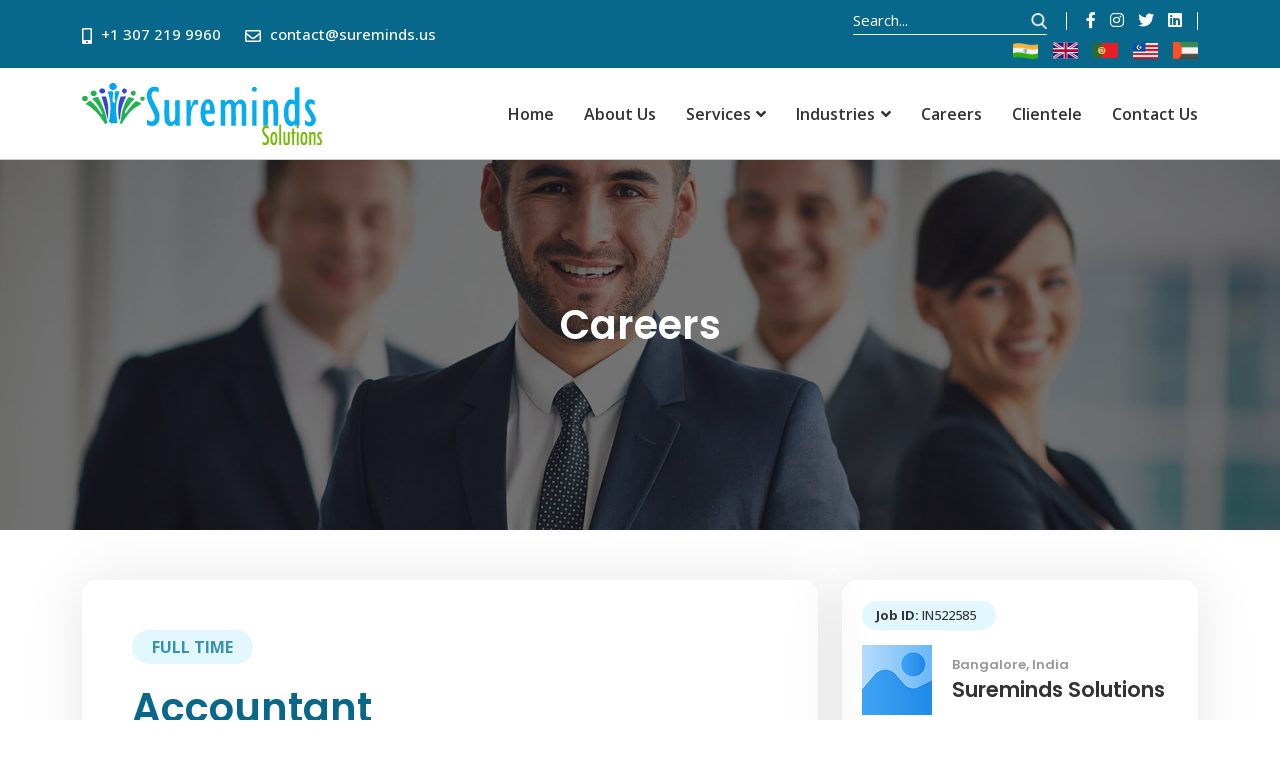

--- FILE ---
content_type: text/html; charset=UTF-8
request_url: https://sureminds.us/career/accountant/
body_size: 14064
content:
<!DOCTYPE html>
<html lang="en">
<head>
<!-- Required meta tags -->
<meta charset="UTF-8" />
<meta name="viewport" content="width=device-width, initial-scale=1, shrink-to-fit=no"/>
<title>
  Accountant | Sureminds Solutions</title>
<meta name='robots' content='max-image-preview:large' />
<link rel='dns-prefetch' href='//fonts.googleapis.com' />
<link rel="alternate" title="oEmbed (JSON)" type="application/json+oembed" href="https://sureminds.us/wp-json/oembed/1.0/embed?url=https%3A%2F%2Fsureminds.us%2Fcareer%2Faccountant%2F" />
<link rel="alternate" title="oEmbed (XML)" type="text/xml+oembed" href="https://sureminds.us/wp-json/oembed/1.0/embed?url=https%3A%2F%2Fsureminds.us%2Fcareer%2Faccountant%2F&#038;format=xml" />
<style id='wp-img-auto-sizes-contain-inline-css' type='text/css'>
img:is([sizes=auto i],[sizes^="auto," i]){contain-intrinsic-size:3000px 1500px}
/*# sourceURL=wp-img-auto-sizes-contain-inline-css */
</style>
<style id='wp-emoji-styles-inline-css' type='text/css'>

	img.wp-smiley, img.emoji {
		display: inline !important;
		border: none !important;
		box-shadow: none !important;
		height: 1em !important;
		width: 1em !important;
		margin: 0 0.07em !important;
		vertical-align: -0.1em !important;
		background: none !important;
		padding: 0 !important;
	}
/*# sourceURL=wp-emoji-styles-inline-css */
</style>
<link rel='stylesheet' id='contact-form-7-css' href='https://sureminds.us/wp-content/plugins/contact-form-7/includes/css/styles.css?ver=6.1.2' type='text/css' media='all' />
<link rel='stylesheet' id='bonfire-taptap-css-css' href='https://sureminds.us/wp-content/plugins/taptap-by-bonfire/taptap.css?ver=1' type='text/css' media='all' />
<link rel='stylesheet' id='taptap-fonts-css' href='//fonts.googleapis.com/css?family=Montserrat%3A400%2C700%7CVarela+Round%7CHind+Siliguri%3A400%2C600%7CDosis%3A600%7CRoboto%3A100%2C400%7CRoboto+Condensed%3A400%2C700%7CBree+Serif%7CDroid+Serif%3A400%7CMuli%3A700&#038;ver=1.0.0' type='text/css' media='all' />
<link rel='stylesheet' id='taptap-fontawesome-css' href='https://sureminds.us/wp-content/plugins/taptap-by-bonfire/fonts/font-awesome/css/font-awesome.min.css?ver=1' type='text/css' media='all' />
<link rel='stylesheet' id='sureminds-font-awesome-css' href='https://sureminds.us/wp-content/themes/sureminds/css/fontawesome-all.min.css' type='text/css' media='all' />
<link rel='stylesheet' id='sureminds-fonts-css' href='https://fonts.googleapis.com/css2?family=Open+Sans:wght@300;400;500;600;700&#038;family=Poppins:wght@500;600;700&#038;display=swap' type='text/css' media='all' />
<link rel='stylesheet' id='sureminds-bootstrap-css' href='https://sureminds.us/wp-content/themes/sureminds/css/bootstrap.min.css' type='text/css' media='all' />
<link rel='stylesheet' id='sureminds-owl-carousel-css' href='https://sureminds.us/wp-content/themes/sureminds/css/owl.carousel.min.css' type='text/css' media='all' />
<link rel='stylesheet' id='sureminds-pretty-photo-css' href='https://sureminds.us/wp-content/themes/sureminds/css/prettyPhoto.css' type='text/css' media='all' />
<link rel='stylesheet' id='sureminds-style-css' href='https://sureminds.us/wp-content/themes/sureminds/style.css' type='text/css' media='all' />
<link rel='stylesheet' id='sureminds-responsive-css' href='https://sureminds.us/wp-content/themes/sureminds/responsive.css' type='text/css' media='all' />
<script type="text/javascript" src="https://sureminds.us/wp-includes/js/jquery/jquery.min.js?ver=3.7.1" id="jquery-core-js"></script>
<script type="text/javascript" src="https://sureminds.us/wp-includes/js/jquery/jquery-migrate.min.js?ver=3.4.1" id="jquery-migrate-js"></script>
<script type="text/javascript" src="https://sureminds.us/wp-content/plugins/taptap-by-bonfire/taptap-accordion.js?ver=1" id="bonfire-taptap-accordion-js"></script>
<link rel="https://api.w.org/" href="https://sureminds.us/wp-json/" /><link rel="alternate" title="JSON" type="application/json" href="https://sureminds.us/wp-json/wp/v2/career/302" /><link rel="EditURI" type="application/rsd+xml" title="RSD" href="https://sureminds.us/xmlrpc.php?rsd" />
<meta name="generator" content="WordPress 6.9" />
<link rel="canonical" href="https://sureminds.us/career/accountant/" />
<link rel='shortlink' href='https://sureminds.us/?p=302' />
<!-- BEGIN CUSTOM COLORS (WP THEME CUSTOMIZER) -->
<style>
/**************************************************************
*** CUSTOM COLORS + SETTINGS
**************************************************************/
/* show hovers on non-touch devices only */
/* menu label */
.taptap-menu-button-wrapper:hover .taptap-menu-button-label { color:; }
/* logo hover */
.taptap-logo a:hover { color:; }
/* search label hover */
.taptap-search-button-wrapper:hover .taptap-search-button-label { color:; }
/* search button hover*/
.taptap-search-button-wrapper:hover .taptap-search-button { border-color:#ddd; }
.taptap-search-button-wrapper:hover .taptap-search-button::after { background-color:#ddd; }
/* search close button hover */
.taptap-search-close-wrapper:hover .taptap-search-close-inner::before,
.taptap-search-close-wrapper:hover .taptap-search-close-inner::after { background-color:#ddd; }
/* search clear field button hover */
.taptap-search-clear-wrapper:hover .taptap-search-clear { background-color:#666; }
/* current menu item hover */
.taptap-by-bonfire ul li.current-menu-item.full-item-arrow-hover > a,
.taptap-by-bonfire ul li.current-menu-item > a:hover { color:; }
/* current submenu item hover */
.taptap-by-bonfire .sub-menu .current-menu-item.full-item-arrow-hover > a,
.taptap-by-bonfire .sub-menu .current-menu-item > a:hover { color:; }
/* menu item icon hover */
.taptap-by-bonfire ul li a:hover i,
.taptap-by-bonfire ul li.full-item-arrow-hover a i { color:; }
/* submenu item icon hover */
.taptap-by-bonfire .sub-menu a:hover i,
.taptap-by-bonfire .sub-menu .full-item-arrow-hover a i { color:; }
/* menu item hovers */
.taptap-by-bonfire ul li.full-item-arrow-hover > a,
.taptap-by-bonfire ul li a:hover { color:#E4D7D7; }
.taptap-by-bonfire ul.sub-menu li.full-item-arrow-hover > a,
.taptap-by-bonfire ul.sub-menu li a:hover { color:#77787C; }
/* submenu arrow hover */
.full-item-arrow-hover > .taptap-sub-arrow .taptap-sub-arrow-inner::before,
.full-item-arrow-hover > .taptap-sub-arrow .taptap-sub-arrow-inner::after,
.taptap-sub-arrow:hover .taptap-sub-arrow-inner::before,
.taptap-sub-arrow:hover .taptap-sub-arrow-inner::after { background-color:#fff; }
/* menu button hover */
.taptap-menu-button-wrapper:hover .taptap-main-menu-button:before,
.taptap-menu-button-wrapper:hover .taptap-main-menu-button div.taptap-main-menu-button-middle:before,
.taptap-menu-button-wrapper:hover .taptap-main-menu-button:after,
.taptap-menu-button-wrapper:hover .taptap-main-menu-button-two:before,
.taptap-menu-button-wrapper:hover .taptap-main-menu-button-two div.taptap-main-menu-button-two-middle:before,
.taptap-menu-button-wrapper:hover .taptap-main-menu-button-two:after,
.taptap-menu-button-wrapper:hover .taptap-main-menu-button-three:before,
.taptap-menu-button-wrapper:hover .taptap-main-menu-button-three div.taptap-main-menu-button-three-middle:before,
.taptap-menu-button-wrapper:hover .taptap-main-menu-button-three:after,
.taptap-menu-button-wrapper:hover .taptap-main-menu-button-four:before,
.taptap-menu-button-wrapper:hover .taptap-main-menu-button-four div.taptap-main-menu-button-four-middle:before,
.taptap-menu-button-wrapper:hover .taptap-main-menu-button-four:after,
.taptap-menu-button-wrapper:hover .taptap-main-menu-button-five:before,
.taptap-menu-button-wrapper:hover .taptap-main-menu-button-five div.taptap-main-menu-button-five-middle:before,
.taptap-menu-button-wrapper:hover .taptap-main-menu-button-five:after,
.taptap-menu-button-wrapper:hover .taptap-main-menu-button-six:before,
.taptap-menu-button-wrapper:hover .taptap-main-menu-button-six:after {
    background-color:#ddd;
}
/* menu bars hover (if menu opened) */
.taptap-menu-active:hover .taptap-main-menu-button:before,
.taptap-menu-active:hover .taptap-main-menu-button div.taptap-main-menu-button-middle:before,
.taptap-menu-active:hover .taptap-main-menu-button:after,
.taptap-menu-active:hover .taptap-main-menu-button-two:before,
.taptap-menu-active:hover .taptap-main-menu-button-two div.taptap-main-menu-button-two-middle:before,
.taptap-menu-active:hover .taptap-main-menu-button-two:after,
.taptap-menu-active:hover .taptap-main-menu-button-three:before,
.taptap-menu-active:hover .taptap-main-menu-button-three div.taptap-main-menu-button-three-middle:before,
.taptap-menu-active:hover .taptap-main-menu-button-three:after,
.taptap-menu-active:hover .taptap-main-menu-button-four:before,
.taptap-menu-active:hover .taptap-main-menu-button-four div.taptap-main-menu-button-four-middle:before,
.taptap-menu-active:hover .taptap-main-menu-button-four:after,
.taptap-menu-active:hover .taptap-main-menu-button-five:before,
.taptap-menu-active:hover .taptap-main-menu-button-five div.taptap-main-menu-button-five-middle:before,
.taptap-menu-active:hover .taptap-main-menu-button-five:after,
.taptap-menu-active:hover .taptap-main-menu-button-six:before,
.taptap-menu-active:hover .taptap-main-menu-button-six:after {
    background-color:;
}        

/* MENU BUTTON */
/* menu button opacity */
.taptap-menu-button-wrapper { opacity:; }
/* menu button */
.taptap-main-menu-button:before,
.taptap-main-menu-button div.taptap-main-menu-button-middle:before,
.taptap-main-menu-button:after,
.taptap-main-menu-button-two:before,
.taptap-main-menu-button-two div.taptap-main-menu-button-two-middle:before,
.taptap-main-menu-button-two:after,
.taptap-main-menu-button-three:before,
.taptap-main-menu-button-three div.taptap-main-menu-button-three-middle:before,
.taptap-main-menu-button-three:after,
.taptap-main-menu-button-four:before,
.taptap-main-menu-button-four div.taptap-main-menu-button-four-middle:before,
.taptap-main-menu-button-four:after,
.taptap-main-menu-button-five:before,
.taptap-main-menu-button-five div.taptap-main-menu-button-five-middle:before,
.taptap-main-menu-button-five:after,
.taptap-main-menu-button-six:before,
.taptap-main-menu-button-six:after {
    background-color:;
    }
/* menu button (if menu opened) */
.taptap-menu-active .taptap-main-menu-button:before,
.taptap-menu-active .taptap-main-menu-button div.taptap-main-menu-button-middle:before,
.taptap-menu-active .taptap-main-menu-button:after,
.taptap-menu-active .taptap-main-menu-button-two:before,
.taptap-menu-active .taptap-main-menu-button-two div.taptap-main-menu-button-two-middle:before,
.taptap-menu-active .taptap-main-menu-button-two:after,
.taptap-menu-active .taptap-main-menu-button-three:before,
.taptap-menu-active .taptap-main-menu-button-three div.taptap-main-menu-button-three-middle:before,
.taptap-menu-active .taptap-main-menu-button-three:after,
.taptap-menu-active .taptap-main-menu-button-four:before,
.taptap-menu-active .taptap-main-menu-button-four div.taptap-main-menu-button-four-middle:before,
.taptap-menu-active .taptap-main-menu-button-four:after,
.taptap-menu-active .taptap-main-menu-button-five:before,
.taptap-menu-active .taptap-main-menu-button-five div.taptap-main-menu-button-five-middle:before,
.taptap-menu-active .taptap-main-menu-button-five:after,
.taptap-menu-active .taptap-main-menu-button-six:before,
.taptap-menu-active .taptap-main-menu-button-six:after { background-color:; }
/* menu button animations (-/X) */
/* X SIGN ANIMATION */
    /* button style #1 top bar*/
    .taptap-menu-active .taptap-main-menu-button:before {
        transform:translateY(9px) rotate(45deg);
        -moz-transform:translateY(9px) rotate(45deg);
        -webkit-transform:translateY(9px) rotate(45deg);
    }
    /* button style #1 bottom bar*/
    .taptap-menu-active .taptap-main-menu-button:after {
        transform:translateY(-9px) rotate(-45deg);
        -moz-transform:translateY(-9px) rotate(-45deg);
        -webkit-transform:translateY(-9px) rotate(-45deg);
    }
    /* button style #1 middle bar*/
    .taptap-menu-active div.taptap-main-menu-button-middle:before {
        opacity:0;
        pointer-events:none;
        
        -webkit-transform:translateX(-20px);
        -moz-transform:translateX(-20px);
        transform:translateX(-20px);
        
        -webkit-transition:all .25s ease, opacity .25s ease .025s;
        -moz-transition:all .25s ease, opacity .25s ease .025s;
        transition:all .25s ease, opacity .25s ease .025s;
    }
    /* button style #2 top bar*/
    .taptap-menu-active .taptap-main-menu-button-two:before {
        transform:translateY(9px) rotate(45deg);
        -moz-transform:translateY(9px) rotate(45deg);
        -webkit-transform:translateY(9px) rotate(45deg);
    }
    .taptap-menu-active .taptap-main-menu-button-two:hover:before { width:30px; }
    /* button style #2 bottom bar*/
    .taptap-menu-active .taptap-main-menu-button-two:after {
        width:30px;
        margin-left:0;
        transform:translateY(-9px) rotate(-45deg);
        -moz-transform:translateY(-9px) rotate(-45deg);
        -webkit-transform:translateY(-9px) rotate(-45deg);
    }
    /* button style #2 middle bar*/
    .taptap-menu-active div.taptap-main-menu-button-two-middle:before {
        opacity:0;
        pointer-events:none;
        
        -webkit-transform:translateX(-20px);
        -moz-transform:translateX(-20px);
        transform:translateX(-20px);
        
        -webkit-transition:all .25s ease, opacity .25s ease .025s;
        -moz-transition:all .25s ease, opacity .25s ease .025s;
        transition:all .25s ease, opacity .25s ease .025s;
    }
    /* button style #3 top bar*/
    .taptap-menu-active .taptap-main-menu-button-three:before {
        transform:translateY(9px) rotate(45deg);
        -moz-transform:translateY(9px) rotate(45deg);
        -webkit-transform:translateY(9px) rotate(45deg);
    }
    /* button style #3 bottom bar*/
    .taptap-menu-active .taptap-main-menu-button-three:after {
        transform:translateY(-9px) rotate(-45deg);
        -moz-transform:translateY(-9px) rotate(-45deg);
        -webkit-transform:translateY(-9px) rotate(-45deg);
    }
    /* button style #3 middle bar*/
    .taptap-menu-active div.taptap-main-menu-button-three-middle:before {
        opacity:0;
        pointer-events:none;
        
        -webkit-transform:translateX(-20px);
        -moz-transform:translateX(-20px);
        transform:translateX(-20px);
        
        -webkit-transition:all .25s ease, opacity .25s ease .025s;
        -moz-transition:all .25s ease, opacity .25s ease .025s;
        transition:all .25s ease, opacity .25s ease .025s;
    }
    /* button style #4 top bar*/
    .taptap-menu-active .taptap-main-menu-button-four:before {
        transform:translateY(9px) rotate(45deg);
        -moz-transform:translateY(9px) rotate(45deg);
        -webkit-transform:translateY(9px) rotate(45deg);
    }
    .taptap-menu-active .taptap-main-menu-button-four:hover:before { width:25px; }
    /* button style #4 bottom bar*/
    .taptap-menu-active .taptap-main-menu-button-four:after {
        width:25px;
        transform:translateY(-9px) rotate(-45deg);
        -moz-transform:translateY(-9px) rotate(-45deg);
        -webkit-transform:translateY(-9px) rotate(-45deg);
    }
    /* button style #4 middle bar*/
    .taptap-menu-active div.taptap-main-menu-button-four-middle:before {
        opacity:0;
        pointer-events:none;
        
        -webkit-transform:translateX(-20px);
        -moz-transform:translateX(-20px);
        transform:translateX(-20px);
        
        -webkit-transition:all .25s ease, opacity .25s ease .025s;
        -moz-transition:all .25s ease, opacity .25s ease .025s;
        transition:all .25s ease, opacity .25s ease .025s;
    }
    /* button style #5 top bar*/
    .taptap-menu-active .taptap-main-menu-button-five:before {
        transform:translateY(11px) rotate(45deg);
        -moz-transform:translateY(11px) rotate(45deg);
        -webkit-transform:translateY(11px) rotate(45deg);
    }
    /* button style #5 bottom bar*/
    .taptap-menu-active .taptap-main-menu-button-five:after {
        transform:translateY(-11px) rotate(-45deg);
        -moz-transform:translateY(-11px) rotate(-45deg);
        -webkit-transform:translateY(-11px) rotate(-45deg);
    }
    /* button style #5 middle bar*/
    .taptap-menu-active div.taptap-main-menu-button-five-middle:before {
        opacity:0;
        pointer-events:none;
        
        -webkit-transform:translateX(-20px);
        -moz-transform:translateX(-20px);
        transform:translateX(-20px);
        
        -webkit-transition:all .25s ease, opacity .25s ease .025s;
        -moz-transition:all .25s ease, opacity .25s ease .025s;
        transition:all .25s ease, opacity .25s ease .025s;
    }
    /* button style #6 top bar*/
    .taptap-menu-active .taptap-main-menu-button-six:before {
        transform:translateY(4px) rotate(45deg);
        -moz-transform:translateY(4px) rotate(45deg);
        -webkit-transform:translateY(4px) rotate(45deg);
    }
    /* button style #6 bottom bar*/
    .taptap-menu-active .taptap-main-menu-button-six:after {
        transform:translateY(-4px) rotate(-45deg);
        -moz-transform:translateY(-4px) rotate(-45deg);
        -webkit-transform:translateY(-4px) rotate(-45deg);
    }
/* menu button animation speed + logo/search hover speeds */
.taptap-menu-button-label::before,
.taptap-menu-button-label::after,
.taptap-search-button-label,
.taptap-search-button,
.taptap-search-button::after,
.taptap-logo a,
.taptap-search-close-inner::before,
.taptap-search-close-inner::after,
.taptap-search-clear,
.taptap-main-menu-button:before,
.taptap-main-menu-button div.taptap-main-menu-button-middle:before,
.taptap-main-menu-button:after,
.taptap-main-menu-button-two:before,
.taptap-main-menu-button-two div.taptap-main-menu-button-two-middle:before,
.taptap-main-menu-button-two:after,
.taptap-main-menu-button-three:before,
.taptap-main-menu-button-three div.taptap-main-menu-button-three-middle:before,
.taptap-main-menu-button-three:after,
.taptap-main-menu-button-four:before,
.taptap-main-menu-button-four div.taptap-main-menu-button-four-middle:before,
.taptap-main-menu-button-four:after,
.taptap-main-menu-button-five:before,
.taptap-main-menu-button-five div.taptap-main-menu-button-five-middle:before,
.taptap-main-menu-button-five:after,
.taptap-main-menu-button-six:before,
.taptap-main-menu-button-six:after {
    -webkit-transition:all s ease !important;
    -moz-transition:all s ease !important;
    transition:all s ease !important;
}
/* menu button top, side distances + right position */
.taptap-menu-button-wrapper { top:px; }
/* if menu button hidden, remove button height and set default label position to 0 */
/* menu button label customization */
.taptap-menu-button-label {
    left:px;
    top:px;
    color:;
    font-size:px;
    letter-spacing:px;
}
/* menu button label font + theme font */
    /* menu button labels */
.taptap-menu-button-label::before { content:''; }

/* LOGO */
/* logo font size + letter spacing */
.taptap-logo a {
    color:;
    font-size:px;
    letter-spacing:px;
}
/* logo font + theme font */
    /* logo image size + top/side distances + right positioning */
.taptap-logo-image img { max-height:px; }
.taptap-logo-wrapper { top:px; }
    .taptap-logo-wrapper {
        left:15px;
        -webkit-transform:translateX(0);
        -moz-transform:translateX(0);
        transform:translateX(0);
    }






/* WOO BUTTON */
/* woocommerce icon select */
/* woocommerce icon colors */
.taptap-shopping-icon {
    background-color:;
}
a.taptap-cart-count:hover .taptap-shopping-icon {
    background-color:;
}
.taptap-cart-count > span {
    color:;
    background-color:;
}
/* woo button top, side distances + right position */
.taptap-woo-button-wrapper { top:px; }

/* SEARCH */
/* search button */
.taptap-search-button {
    border-color:;
        }
.taptap-search-button::after {
    background-color:;
    }
/* search button top, side distances + right position */
.taptap-search-button-wrapper { top:px; }
/* if search button hidden, remove button height and set default label position to 0 */
.taptap-search-button-wrapper { height:auto; }
.taptap-search-button-label { top:0; left:0; }
/* search button label customization */
.taptap-search-button-label {
    left:px;
    top:px;
    color:;
    font-size:px;
    letter-spacing:px;
}
/* search button label font + theme font */
    /* search form background + background color + animation speed */
.taptap-search-wrapper,
.taptap-search-background {
    height:px;
    
    -webkit-transition:-webkit-transform s ease 0s, top 0s ease s;
    -moz-transition:-moz-transform s ease 0s, top 0s ease s;
    transition:transform s ease 0s, top 0s ease s;
}
.taptap-search-background {
    opacity:;
    background-color:;
}
.taptap-search-wrapper-active {
    -webkit-transition:-webkit-transform s ease 0s, top 0s ease 0s !important;
    -moz-transition:-moz-transform s ease 0s, top 0s ease 0s !important;
    transition:transform s ease 0s, top 0s ease 0s !important;
}
.taptap-search-overlay {
    background-color:;
    -webkit-transition:opacity s ease 0s, top 0s ease s;
    -moz-transition:opacity s ease 0s, top 0s ease s;
    transition:opacity s ease 0s, top 0s ease s;
}
.taptap-search-overlay-active {
    opacity:;
    -webkit-transition:opacity s ease 0s, top 0s ease 0s;
    -moz-transition:opacity s ease 0s, top 0s ease 0s;
    transition:opacity s ease 0s, top 0s ease 0s;
}
/* search form placeholder */
#searchform input::-webkit-input-placeholder { font-size:px; color: !important; }
#searchform input:-moz-placeholder { font-size:px; color: !important; }
#searchform input::-moz-placeholder { font-size:px; color: !important; }
#searchform input:-ms-input-placeholder { font-size:px; color: !important; }
/* search form text color + align + padding if clear field hidden */
.taptap-search-wrapper #searchform input {
    color:;
    font-size:px;
    letter-spacing:px;
        }
/* search field font */
    /* search form close button */
.taptap-search-close-inner::before,
.taptap-search-close-inner::after { background-color:; }
/* search clear field button */
.taptap-search-clear { background-color:; }
/* make search field X the same color as search field background */
.taptap-search-clear::before,
.taptap-search-clear::after { background-color:; }

/* HEADER */
/* header height + background image + background color */
.taptap-header-bg-image {
    height:px;
    opacity:;
    background-image:url();

    }
.taptap-header {
    height:px;
    background-color:;
    opacity:;
}
/* show header shadow */

/* MENU CONTAINER */
/* background color */
.taptap-background-color {
    opacity:;
    background-color:;
}
/* pulsating background colors + speed */
/* background image opacity + horizontal/vertical alignment */
.taptap-background-image {
    opacity:;
    background-position: ;
    background-size:;
}
/* background pattern */
/* menu container top/bottom padding */
.taptap-main-inner-inner {
    padding-top:px;
    padding-bottom:px;
    padding-left:px;
    padding-right:px;
}
/* max content width */
.taptap-contents-wrapper {
    max-width:px;
}
/* menu container appearance speed */
.taptap-main-wrapper {
    -webkit-transition:-webkit-transform s ease, top 0s ease s, opacity s ease 0s;
    -moz-transition:-moz-transform s ease, top 0s ease s, opacity s ease 0s;
    transition:transform s ease, top 0s ease s, opacity s ease 0s;
}
.taptap-main-wrapper-active {
    -webkit-transition:-webkit-transform s ease, top 0s ease 0s, opacity s ease 0s;
    -moz-transition:-moz-transform s ease, top 0s ease 0s, opacity s ease 0s;
    transition:transform s ease, top 0s ease 0s, opacity s ease 0s;
}
.taptap-background-color,
.taptap-background-image {
    -webkit-transition:-webkit-transform s ease, top 0s ease s;
    -moz-transition:-moz-transform s ease, top 0s ease s;
    transition:transform s ease, top 0s ease s;
}
.taptap-background-color-active,
.taptap-background-image-active {
    -webkit-transition:-webkit-transform s ease, top 0s ease 0s;
    -moz-transition:-moz-transform s ease, top 0s ease 0s;
    transition:transform s ease, top 0s ease 0s;
}
/* menu corner roundness */
.taptap-background-color,
.taptap-background-image,
.taptap-main-wrapper {
	border-radius:px;
}
/* distance from edges */
/* menu contents horizontal alignment */
/* menu contents vertical alignment */
/* menu animations (top/left/right/bottom/fade) */
.taptap-main-wrapper {
    -webkit-transform:translateY(-125%) scale(0.75);
    -moz-transform:translateY(-125%) scale(0.75);
    transform:translateY(-125%) scale(0.75);
}
.taptap-main-wrapper-active {
    -webkit-transform:translateY(0) scale(1);
    -moz-transform:translateY(0) scale(1);
    transform:translateY(0) scale(1);
}

/* BACKGROUND OVERLAY */
/* background overlay opacity + color + animation speed */
.taptap-background-overlay {
    background-color:;
    
    -webkit-transition:opacity s ease, top 0s ease s;
    -moz-transition:opacity s ease, top 0s ease s;
    transition:opacity s ease, top 0s ease s;
}
.taptap-background-overlay-active {
    opacity:;
    
    -webkit-transition:opacity s ease, top 0s ease 0s;
    -moz-transition:opacity s ease, top 0s ease 0s;
    transition:opacity s ease, top 0s ease 0s;
}

/* ALTERNATE CLOSE BUTTON */
.taptap-alternate-close-button {
        top:px;
            right:px;
    }
.taptap-alternate-close-button::before,
.taptap-alternate-close-button::after {
    background-color:;
    height:px;
}
.taptap-alternate-close-button:hover::before,
.taptap-alternate-close-button:hover::after {
    background-color:;
}

/* HEADING + SUBHEADING */
/* headings */
.taptap-heading,
.taptap-heading a,
.taptap-heading a:hover { color:; }
.taptap-subheading,
.taptap-subheading a,
.taptap-subheading a:hover { color:; }
/* heading */
.taptap-heading,
.taptap-heading a {
    font-size:px;
    letter-spacing:px;
    line-height:px;
}
/* subheading */
.taptap-subheading {
    margin-top:px;
}
.taptap-subheading,
.taptap-subheading a {
    font-size:px;
    letter-spacing:px;
    line-height:px;
}
/* heading font */
    
/* subheading font */
    
/* HEADING IMAGE */
.taptap-image {
    margin-top:px;
    margin-bottom:px;
}
.taptap-image img {
    max-width:px;
}

/* MENUS */
/* menu */
.taptap-by-bonfire ul li a {
    color:;
    font-size:px;
    line-height:px;
    letter-spacing:px;
    margin-top:px;
}
.taptap-by-bonfire > .menu > li.menu-item-has-children > span { margin-top:px; }
/* submenu */
.taptap-by-bonfire .sub-menu a {
    color:;
    font-size:px;
    letter-spacing:px;
    margin-bottom:px;
}
/* drop-down arrow position (top-level) */
.taptap-by-bonfire > .menu > li.menu-item-has-children > span { top:px; }
/* drop-down arrow position (sub-level) */
.taptap-by-bonfire .sub-menu li.menu-item-has-children span { top:px; }
/* submenu arrow */
.taptap-sub-arrow .taptap-sub-arrow-inner::before,
.taptap-sub-arrow .taptap-sub-arrow-inner::after { background-color:; }
.taptap-by-bonfire .menu li span { border-color:; }
/* current menu items */
.taptap-by-bonfire ul li.current-menu-item > a { color:; }
.taptap-by-bonfire .sub-menu .current-menu-item > a { color:; }
/* menu font */
    
/* MENU ITEM DESCRIPTIONS */
.taptap-menu-item-description {
    color:;
    font-size:px;
    padding-top:px;
    padding-bottom:px;
    line-height:px;
    letter-spacing:px;
}
    /* menu item description font */
    
/* MENU ITEM ICONS */
/* menu icons */
.taptap-by-bonfire ul li a i {
    color:;
    font-size:px;
    margin-top:px;
}
/* submenu icons */
.taptap-by-bonfire .sub-menu a i {
    color:;
    font-size:px;
    margin-top:px;
}

/* IMAGE-BASED MENU */
/* image-based menu item colors */
.taptap-image-grid-item > a { color:; }
.taptap-by-bonfire-image .sub-menu li a { color:; }
.taptap-by-bonfire-image .sub-menu li a:hover { color:; }
/* image-based drop-down indicator colors */
.taptap-by-bonfire-image .taptap-image-sub-arrow-inner::before,
.taptap-by-bonfire-image .taptap-image-sub-arrow-inner::after { background-color:; }
.taptap-by-bonfire-image .taptap-image-sub-arrow { background:; }
/* image-based sub-menu drop-down indicator colors */
.taptap-by-bonfire-image .sub-menu .taptap-image-sub-arrow-inner::before,
.taptap-by-bonfire-image .sub-menu .taptap-image-sub-arrow-inner::after { background-color:; }
.taptap-by-bonfire-image .sub-menu .taptap-image-sub-arrow { background:; }
.taptap-by-bonfire-image .sub-menu span.taptap-submenu-active { border-color:; }
/* image-based scrollbar color */
.taptap-image-grid-item > .scroll-element .scroll-bar { background-color:; }
/* image-based background color */
.taptap-image-grid-item { background:; }
.taptap-image-grid-item > ul::before {
	background:;
	background:linear-gradient(180deg, rgba(30,30,30,0) 25%,  100%,  100%);
}
/* image-based menu animation origin */
.taptap-by-bonfire-image > ul > li {
	opacity:0;
	-webkit-transform:translateY(125px);
	-moz-transform:translateY(125px);
	transform:translateY(125px);
}
/* image-based menu corner roundness */
.taptap-image-grid-item,
.taptap-image-grid-item > a:before {
    border-radius:px;
}
/* image-based menu item gap */
.taptap-by-bonfire-image > ul {
    grid-gap:px;
}
/* image-based menu images */
.taptap-by-bonfire-image > ul > li:first-child .taptap-image-grid-item > a:before {
	background-image:url();
}
.taptap-by-bonfire-image > ul > li:nth-child(2) .taptap-image-grid-item > a:before {
	background-image:url();
}
.taptap-by-bonfire-image > ul > li:nth-child(3) .taptap-image-grid-item > a:before {
	background-image:url();
}
.taptap-by-bonfire-image > ul > li:nth-child(4) .taptap-image-grid-item > a:before {
	background-image:url();
}
.taptap-by-bonfire-image > ul > li:nth-child(5) .taptap-image-grid-item > a:before {
	background-image:url();
}
.taptap-by-bonfire-image > ul > li:nth-child(6) .taptap-image-grid-item > a:before {
	background-image:url();
}
.taptap-by-bonfire-image > ul > li:nth-child(7) .taptap-image-grid-item > a:before {
	background-image:url();
}
.taptap-by-bonfire-image > ul > li:nth-child(8) .taptap-image-grid-item > a:before {
	background-image:url();
}
.taptap-by-bonfire-image > ul > li:nth-child(9) .taptap-image-grid-item > a:before {
	background-image:url();
}

/* WIDGETS */
/* widget top distance */
.taptap-widgets-wrapper { margin-top:px; }
/* widget titles */
.taptap-widgets-wrapper .widget .widgettitle {
    color:;
    font-size:px;
    letter-spacing:px;
    line-height:px;
}
/* widget title font */
    /* widgets */
.taptap-widgets-wrapper .widget,
.taptap-widgets-wrapper .widget a {
    color:;
    font-size:px;
    letter-spacing:px;
    line-height:px;
}
.taptap-widgets-wrapper .widget a {
    color:;
}
.taptap-widgets-wrapper .widget a:hover {
    color:;
}
/* widget font */
    
/* STYLED SCROLLBAR */
/* show scrollbar styling, if scrollbar enabled */

/* MENU ITEMS APPEARACE ANIMATION */

/* MISC */
/* show header + search when menu open */
/* push down site by height of menu */
/* if submenu arrow divider is hidden */
</style>
<!-- END CUSTOM COLORS (WP THEME CUSTOMIZER) --><link rel="icon" href="https://sureminds.us/wp-content/uploads/2023/05/cropped-ssfav-32x32.png" sizes="32x32" />
<link rel="icon" href="https://sureminds.us/wp-content/uploads/2023/05/cropped-ssfav-192x192.png" sizes="192x192" />
<link rel="apple-touch-icon" href="https://sureminds.us/wp-content/uploads/2023/05/cropped-ssfav-180x180.png" />
<meta name="msapplication-TileImage" content="https://sureminds.us/wp-content/uploads/2023/05/cropped-ssfav-270x270.png" />
<style id='global-styles-inline-css' type='text/css'>
:root{--wp--preset--aspect-ratio--square: 1;--wp--preset--aspect-ratio--4-3: 4/3;--wp--preset--aspect-ratio--3-4: 3/4;--wp--preset--aspect-ratio--3-2: 3/2;--wp--preset--aspect-ratio--2-3: 2/3;--wp--preset--aspect-ratio--16-9: 16/9;--wp--preset--aspect-ratio--9-16: 9/16;--wp--preset--color--black: #000000;--wp--preset--color--cyan-bluish-gray: #abb8c3;--wp--preset--color--white: #ffffff;--wp--preset--color--pale-pink: #f78da7;--wp--preset--color--vivid-red: #cf2e2e;--wp--preset--color--luminous-vivid-orange: #ff6900;--wp--preset--color--luminous-vivid-amber: #fcb900;--wp--preset--color--light-green-cyan: #7bdcb5;--wp--preset--color--vivid-green-cyan: #00d084;--wp--preset--color--pale-cyan-blue: #8ed1fc;--wp--preset--color--vivid-cyan-blue: #0693e3;--wp--preset--color--vivid-purple: #9b51e0;--wp--preset--gradient--vivid-cyan-blue-to-vivid-purple: linear-gradient(135deg,rgb(6,147,227) 0%,rgb(155,81,224) 100%);--wp--preset--gradient--light-green-cyan-to-vivid-green-cyan: linear-gradient(135deg,rgb(122,220,180) 0%,rgb(0,208,130) 100%);--wp--preset--gradient--luminous-vivid-amber-to-luminous-vivid-orange: linear-gradient(135deg,rgb(252,185,0) 0%,rgb(255,105,0) 100%);--wp--preset--gradient--luminous-vivid-orange-to-vivid-red: linear-gradient(135deg,rgb(255,105,0) 0%,rgb(207,46,46) 100%);--wp--preset--gradient--very-light-gray-to-cyan-bluish-gray: linear-gradient(135deg,rgb(238,238,238) 0%,rgb(169,184,195) 100%);--wp--preset--gradient--cool-to-warm-spectrum: linear-gradient(135deg,rgb(74,234,220) 0%,rgb(151,120,209) 20%,rgb(207,42,186) 40%,rgb(238,44,130) 60%,rgb(251,105,98) 80%,rgb(254,248,76) 100%);--wp--preset--gradient--blush-light-purple: linear-gradient(135deg,rgb(255,206,236) 0%,rgb(152,150,240) 100%);--wp--preset--gradient--blush-bordeaux: linear-gradient(135deg,rgb(254,205,165) 0%,rgb(254,45,45) 50%,rgb(107,0,62) 100%);--wp--preset--gradient--luminous-dusk: linear-gradient(135deg,rgb(255,203,112) 0%,rgb(199,81,192) 50%,rgb(65,88,208) 100%);--wp--preset--gradient--pale-ocean: linear-gradient(135deg,rgb(255,245,203) 0%,rgb(182,227,212) 50%,rgb(51,167,181) 100%);--wp--preset--gradient--electric-grass: linear-gradient(135deg,rgb(202,248,128) 0%,rgb(113,206,126) 100%);--wp--preset--gradient--midnight: linear-gradient(135deg,rgb(2,3,129) 0%,rgb(40,116,252) 100%);--wp--preset--font-size--small: 13px;--wp--preset--font-size--medium: 20px;--wp--preset--font-size--large: 36px;--wp--preset--font-size--x-large: 42px;--wp--preset--spacing--20: 0.44rem;--wp--preset--spacing--30: 0.67rem;--wp--preset--spacing--40: 1rem;--wp--preset--spacing--50: 1.5rem;--wp--preset--spacing--60: 2.25rem;--wp--preset--spacing--70: 3.38rem;--wp--preset--spacing--80: 5.06rem;--wp--preset--shadow--natural: 6px 6px 9px rgba(0, 0, 0, 0.2);--wp--preset--shadow--deep: 12px 12px 50px rgba(0, 0, 0, 0.4);--wp--preset--shadow--sharp: 6px 6px 0px rgba(0, 0, 0, 0.2);--wp--preset--shadow--outlined: 6px 6px 0px -3px rgb(255, 255, 255), 6px 6px rgb(0, 0, 0);--wp--preset--shadow--crisp: 6px 6px 0px rgb(0, 0, 0);}:where(.is-layout-flex){gap: 0.5em;}:where(.is-layout-grid){gap: 0.5em;}body .is-layout-flex{display: flex;}.is-layout-flex{flex-wrap: wrap;align-items: center;}.is-layout-flex > :is(*, div){margin: 0;}body .is-layout-grid{display: grid;}.is-layout-grid > :is(*, div){margin: 0;}:where(.wp-block-columns.is-layout-flex){gap: 2em;}:where(.wp-block-columns.is-layout-grid){gap: 2em;}:where(.wp-block-post-template.is-layout-flex){gap: 1.25em;}:where(.wp-block-post-template.is-layout-grid){gap: 1.25em;}.has-black-color{color: var(--wp--preset--color--black) !important;}.has-cyan-bluish-gray-color{color: var(--wp--preset--color--cyan-bluish-gray) !important;}.has-white-color{color: var(--wp--preset--color--white) !important;}.has-pale-pink-color{color: var(--wp--preset--color--pale-pink) !important;}.has-vivid-red-color{color: var(--wp--preset--color--vivid-red) !important;}.has-luminous-vivid-orange-color{color: var(--wp--preset--color--luminous-vivid-orange) !important;}.has-luminous-vivid-amber-color{color: var(--wp--preset--color--luminous-vivid-amber) !important;}.has-light-green-cyan-color{color: var(--wp--preset--color--light-green-cyan) !important;}.has-vivid-green-cyan-color{color: var(--wp--preset--color--vivid-green-cyan) !important;}.has-pale-cyan-blue-color{color: var(--wp--preset--color--pale-cyan-blue) !important;}.has-vivid-cyan-blue-color{color: var(--wp--preset--color--vivid-cyan-blue) !important;}.has-vivid-purple-color{color: var(--wp--preset--color--vivid-purple) !important;}.has-black-background-color{background-color: var(--wp--preset--color--black) !important;}.has-cyan-bluish-gray-background-color{background-color: var(--wp--preset--color--cyan-bluish-gray) !important;}.has-white-background-color{background-color: var(--wp--preset--color--white) !important;}.has-pale-pink-background-color{background-color: var(--wp--preset--color--pale-pink) !important;}.has-vivid-red-background-color{background-color: var(--wp--preset--color--vivid-red) !important;}.has-luminous-vivid-orange-background-color{background-color: var(--wp--preset--color--luminous-vivid-orange) !important;}.has-luminous-vivid-amber-background-color{background-color: var(--wp--preset--color--luminous-vivid-amber) !important;}.has-light-green-cyan-background-color{background-color: var(--wp--preset--color--light-green-cyan) !important;}.has-vivid-green-cyan-background-color{background-color: var(--wp--preset--color--vivid-green-cyan) !important;}.has-pale-cyan-blue-background-color{background-color: var(--wp--preset--color--pale-cyan-blue) !important;}.has-vivid-cyan-blue-background-color{background-color: var(--wp--preset--color--vivid-cyan-blue) !important;}.has-vivid-purple-background-color{background-color: var(--wp--preset--color--vivid-purple) !important;}.has-black-border-color{border-color: var(--wp--preset--color--black) !important;}.has-cyan-bluish-gray-border-color{border-color: var(--wp--preset--color--cyan-bluish-gray) !important;}.has-white-border-color{border-color: var(--wp--preset--color--white) !important;}.has-pale-pink-border-color{border-color: var(--wp--preset--color--pale-pink) !important;}.has-vivid-red-border-color{border-color: var(--wp--preset--color--vivid-red) !important;}.has-luminous-vivid-orange-border-color{border-color: var(--wp--preset--color--luminous-vivid-orange) !important;}.has-luminous-vivid-amber-border-color{border-color: var(--wp--preset--color--luminous-vivid-amber) !important;}.has-light-green-cyan-border-color{border-color: var(--wp--preset--color--light-green-cyan) !important;}.has-vivid-green-cyan-border-color{border-color: var(--wp--preset--color--vivid-green-cyan) !important;}.has-pale-cyan-blue-border-color{border-color: var(--wp--preset--color--pale-cyan-blue) !important;}.has-vivid-cyan-blue-border-color{border-color: var(--wp--preset--color--vivid-cyan-blue) !important;}.has-vivid-purple-border-color{border-color: var(--wp--preset--color--vivid-purple) !important;}.has-vivid-cyan-blue-to-vivid-purple-gradient-background{background: var(--wp--preset--gradient--vivid-cyan-blue-to-vivid-purple) !important;}.has-light-green-cyan-to-vivid-green-cyan-gradient-background{background: var(--wp--preset--gradient--light-green-cyan-to-vivid-green-cyan) !important;}.has-luminous-vivid-amber-to-luminous-vivid-orange-gradient-background{background: var(--wp--preset--gradient--luminous-vivid-amber-to-luminous-vivid-orange) !important;}.has-luminous-vivid-orange-to-vivid-red-gradient-background{background: var(--wp--preset--gradient--luminous-vivid-orange-to-vivid-red) !important;}.has-very-light-gray-to-cyan-bluish-gray-gradient-background{background: var(--wp--preset--gradient--very-light-gray-to-cyan-bluish-gray) !important;}.has-cool-to-warm-spectrum-gradient-background{background: var(--wp--preset--gradient--cool-to-warm-spectrum) !important;}.has-blush-light-purple-gradient-background{background: var(--wp--preset--gradient--blush-light-purple) !important;}.has-blush-bordeaux-gradient-background{background: var(--wp--preset--gradient--blush-bordeaux) !important;}.has-luminous-dusk-gradient-background{background: var(--wp--preset--gradient--luminous-dusk) !important;}.has-pale-ocean-gradient-background{background: var(--wp--preset--gradient--pale-ocean) !important;}.has-electric-grass-gradient-background{background: var(--wp--preset--gradient--electric-grass) !important;}.has-midnight-gradient-background{background: var(--wp--preset--gradient--midnight) !important;}.has-small-font-size{font-size: var(--wp--preset--font-size--small) !important;}.has-medium-font-size{font-size: var(--wp--preset--font-size--medium) !important;}.has-large-font-size{font-size: var(--wp--preset--font-size--large) !important;}.has-x-large-font-size{font-size: var(--wp--preset--font-size--x-large) !important;}
/*# sourceURL=global-styles-inline-css */
</style>
</head>
<body class="wp-singular career-template-default single single-career postid-302 wp-theme-sureminds">
<section class="main-header">
<header class="header-area">
  <div class="container">
    <div class="row align-items-center">
      <aside class="col-lg-6 col-2">
        <div class="header-content-right">
          <ul class="header-contact">
            <li><a href="tel: +1 307 219 9960"><i class="fas fa-mobile-alt"></i> <em>+1 307 219 9960</em></a></li>
            <li><a href="mailto: contact@sureminds.us"><i class="far fa-envelope"></i> <em>contact@sureminds.us</em></a></li>
          </ul>
        </div>
      </aside>
      <aside class="col-lg-6 col-10 ha-right">
        <div class="ha-right-in">
        <div class="search-bar">
                    <!-- <form>
           <div class="input-group">
            <input type="text" class="form-control search" placeholder="Search..." />
           </div>
           <button type="submit"> <i class="fas fa-search"></i> </button>
          </form> -->
          <form method="get" action="https://sureminds.us">
          <div class="input-group">
            <input type="text" class="form-control search" placeholder="Search..." value="" name="s" id="s" />
          </div>
          <input type="submit" class="submit button" name="submit" value="Search" />
          </form>
        </div>
        <div class="header-content-right">
          <ul class="header-social">
            <li> <a href="https://www.facebook.com/SuremindsSolutions/" target="_blank"><i class="fab fa-facebook-f"></i></a> </li>
            <li> <a href="https://www.instagram.com/sureminds.co.in/" target="_blank"><i class="fab fa-instagram"></i></a> </li>
            <li> <a href="https://twitter.com/InfoSureminds" target="_blank"> <i class="fab fa-twitter"></i></a> </li>
            <li> <a href="https://www.linkedin.com/company/sureminds-solutions/" target="_blank"> <i class="fab fa-linkedin"></i></a> </li>
          </ul>
        </div>
        <div class="flag-sec">
 <a href="https://www.sureminds.co.in"><img src="https://sureminds.us/wp-content/themes/sureminds/images/india-flag.png" alt="" /></a>
 <a href="https://sureminds.co.uk"><img src="https://sureminds.us/wp-content/themes/sureminds/images/uk-flag.png" alt=""></a>
 <a href="https://sureminds.pt"><img src="https://sureminds.us/wp-content/themes/sureminds/images/portugal-flag.png" alt=""></a>
 <a href="https://sureminds.my"><img src="https://sureminds.us/wp-content/themes/sureminds/images/malaysia-flag.png" alt=""></a> 
 <a href="https://sureminds.ae"><img src="https://sureminds.us/wp-content/themes/sureminds/images/dubai-flag.png" alt=""></a> 
 <!-- <a href="https://sureminds.sa"><img src="https://sureminds.us/wp-content/themes/sureminds/images/saudi-flag.png" alt=""></a> -->
</div>
        </div>
      </aside>
    </div>
  </div>
</header>
<div class="navbar-area">
  <div class="main-nav">
    <div class="container">
      <div class="row">
       <figure class="col-md-3 logo">
                  <a href="/"><img src="https://sureminds.us/wp-content/uploads/2023/06/slogo.svg" alt="Sureminds Logo" /></a>
              </figure>
      <aside class="col-md-9">
        <nav class="navbar navbar-expand-md navbar-light">
        <div class="collapse navbar-collapse mean-menu" id="navbarSupportedContent">
          <ul id="menu-main-menu" class="navbar-nav "><li  id="menu-item-83" class="menu-item menu-item-type-post_type menu-item-object-page menu-item-home nav-item nav-item-83"><a href="https://sureminds.us/" class="nav-link ">Home</a></li>
<li  id="menu-item-82" class="menu-item menu-item-type-post_type menu-item-object-page nav-item nav-item-82"><a href="https://sureminds.us/about-us/" class="nav-link ">About Us</a></li>
<li  id="menu-item-81" class="menu-item menu-item-type-post_type menu-item-object-page menu-item-has-children dropdown nav-item nav-item-81"><a href="https://sureminds.us/services/" class="nav-link  dropdown-toggle" data-bs-toggle="dropdown" aria-haspopup="true" aria-expanded="false">Services</a>
<ul class="dropdown-menu  depth_0">
	<li  id="menu-item-343" class="menu-item menu-item-type-post_type menu-item-object-page nav-item nav-item-343"><a href="https://sureminds.us/services/consulting-digital-transformation/" class="dropdown-item ">Consulting &amp; Digital Transformation</a></li>
	<li  id="menu-item-405" class="menu-item menu-item-type-post_type menu-item-object-page nav-item nav-item-405"><a href="https://sureminds.us/services/engineering-technology/" class="dropdown-item ">Engineering &#038; Technology</a></li>
	<li  id="menu-item-346" class="menu-item menu-item-type-post_type menu-item-object-page nav-item nav-item-346"><a href="https://sureminds.us/services/recruitment/" class="dropdown-item ">Recruitment</a></li>
	<li  id="menu-item-406" class="menu-item menu-item-type-post_type menu-item-object-page nav-item nav-item-406"><a href="https://sureminds.us/services/product-development/" class="dropdown-item ">Product Development</a></li>
	<li  id="menu-item-347" class="menu-item menu-item-type-post_type menu-item-object-page nav-item nav-item-347"><a href="https://sureminds.us/services/immigration-assistance/" class="dropdown-item ">Immigration Assistance</a></li>
	<li  id="menu-item-341" class="menu-item menu-item-type-post_type menu-item-object-page nav-item nav-item-341"><a href="https://sureminds.us/services/career-guidance/" class="dropdown-item ">Career Guidance</a></li>
	<li  id="menu-item-340" class="menu-item menu-item-type-post_type menu-item-object-page nav-item nav-item-340"><a href="https://sureminds.us/services/background-verification-compliance/" class="dropdown-item ">Background Verification &amp; Compliance</a></li>
</ul>
</li>
<li  id="menu-item-448" class="menu-item menu-item-type-post_type menu-item-object-page menu-item-has-children dropdown nav-item nav-item-448"><a href="https://sureminds.us/industries/" class="nav-link  dropdown-toggle" data-bs-toggle="dropdown" aria-haspopup="true" aria-expanded="false">Industries</a>
<ul class="dropdown-menu  depth_0">
	<li  id="menu-item-457" class="menu-item menu-item-type-post_type menu-item-object-page nav-item nav-item-457"><a href="https://sureminds.us/industries/real-estate-and-construction/" class="dropdown-item ">Real Estate and Construction</a></li>
	<li  id="menu-item-456" class="menu-item menu-item-type-post_type menu-item-object-page nav-item nav-item-456"><a href="https://sureminds.us/industries/banking-and-finance/" class="dropdown-item ">Banking and Finance</a></li>
	<li  id="menu-item-455" class="menu-item menu-item-type-post_type menu-item-object-page nav-item nav-item-455"><a href="https://sureminds.us/industries/automotive-and-industrial-engineering/" class="dropdown-item ">Automotive and Industrial Engineering</a></li>
	<li  id="menu-item-454" class="menu-item menu-item-type-post_type menu-item-object-page nav-item nav-item-454"><a href="https://sureminds.us/industries/retail-e-commerce/" class="dropdown-item ">Retail &#038; e-Commerce</a></li>
	<li  id="menu-item-453" class="menu-item menu-item-type-post_type menu-item-object-page nav-item nav-item-453"><a href="https://sureminds.us/industries/pharmaceutical/" class="dropdown-item ">Pharmaceutical</a></li>
	<li  id="menu-item-452" class="menu-item menu-item-type-post_type menu-item-object-page nav-item nav-item-452"><a href="https://sureminds.us/industries/healthcare-insurance/" class="dropdown-item ">Healthcare &#038; Insurance</a></li>
	<li  id="menu-item-451" class="menu-item menu-item-type-post_type menu-item-object-page nav-item nav-item-451"><a href="https://sureminds.us/industries/energy-utilities/" class="dropdown-item ">Energy &amp; Utilities</a></li>
	<li  id="menu-item-450" class="menu-item menu-item-type-post_type menu-item-object-page nav-item nav-item-450"><a href="https://sureminds.us/industries/telecommunications-media-technology/" class="dropdown-item ">Telecommunications, Media &#038; Technology</a></li>
	<li  id="menu-item-449" class="menu-item menu-item-type-post_type menu-item-object-page nav-item nav-item-449"><a href="https://sureminds.us/industries/travel-hospitality/" class="dropdown-item ">Travel &amp; Hospitality</a></li>
</ul>
</li>
<li  id="menu-item-80" class="menu-item menu-item-type-post_type menu-item-object-page nav-item nav-item-80"><a href="https://sureminds.us/careers/" class="nav-link ">Careers</a></li>
<li  id="menu-item-498" class="menu-item menu-item-type-post_type menu-item-object-page nav-item nav-item-498"><a href="https://sureminds.us/clientele/" class="nav-link ">Clientele</a></li>
<li  id="menu-item-77" class="menu-item menu-item-type-post_type menu-item-object-page nav-item nav-item-77"><a href="https://sureminds.us/contact-us/" class="nav-link ">Contact Us</a></li>
</ul>        </div>
      </nav>
      </aside>
      </div>
    </div>
  </div>
</div>
</section><section class="inner-banner" style=" background-image: url(https://sureminds.us/wp-content/themes/sureminds/images/default-img.jpg);">
 <div class="container">
   <h1>Careers</h1>
   <p></p>
 </div> 
</section>
<section class="job-full-sec">
 <div class="container">
  <div class="row job-grid-sec">

   <aside class="col-lg-8 jgs-left">
    <div class="jgs-right-top">
    <div class="job-grid-top">
      <p><strong>Job ID:</strong> IN522585</p>      <div class="job-title">
       <div class="job-logo"><img src="https://sureminds.us/wp-content/themes/sureminds/images/job-placeholder.jpg" alt="?php if($alt_text){ echo $alt_text; } ?>" /></div>
       <div class="job-heading">
        <h3><span>Bangalore, India</span>Sureminds Solutions</h3> 
       </div>
      </div>
   </div>
   <div class="company-details">
    <p><span><i class="fas fa-users"></i> <strong>Size:</strong> 100 - 200 Employees</span></p>    <p><span><i class="fas fa-briefcase"></i> <strong>Job Category:</strong> <a href=""><a href="https://sureminds.us/job_category/financial-services/" rel="tag">Financial Services</a></a></span></p>
   </div>
   </div>
    <div class="jgs-left-in">
     <div class="jgs-left-top">
      <em>Full Time</em>      <h1>Accountant</h1>
      <p>
        <span><i class="fas fa-map-marker-alt"></i> Akshya Nagar 1st Block 1st Cross, Rammurthy nagar, Bangalore</span>        <span><img src="/wp-content/uploads/2023/04/dollar-symbol.png" alt="" /> 4 - 6 Lakh Per Annum</span></p>     </div>
     <div class="jgs-cont">
      <h2>Job Description</h2>
      <p>Click On Apply Now</p>
     </div>
          <div class="jgs-list">
      <h2>Duties &amp; Responsibilities</h2>
      <ul class="tick-list">
        
       <li>It is a long established fact that a reader will be distracted</li>
        
       <li>Content here, content here', making it look like readable English</li>
        
       <li>Various versions have evolved over the years</li>
        
       <li>There are many variations of passages of Lorem Ipsum available</li>
        
       <li>If you are going to use a passage of Lorem Ipsum</li>
             </ul>
     </div>
               <div class="jgs-list">
      <h2>Minimum Qualifications</h2>
      <ul class="tick-list">
        
       <li>Contrary to popular belief, Lorem Ipsum is not simply random text.</li>
        
       <li>It has roots in a piece of classical Latin literature from 45 BC</li>
        
       <li>looked up one of the more obscure Latin words, consectetur</li>
        
       <li>Lorem Ipsum comes from sections 1.10.32 and 1.10.33 of "de Finibus Bonorum et Malorum</li>
        
       <li>The first line of Lorem Ipsum, "Lorem ipsum dolor sit amet"</li>
             </ul>
     </div>
               <div class="jgs-cont">
      <h2>Additional Information</h2>
      <p>It has survived not only five centuries, but also the leap into electronic typesetting, remaining essentially unchanged. It was popularised in the 1960s with the release of Letraset sheets containing Lorem Ipsum passages, and more recently with desktop publishing software like Aldus PageMaker including versions of Lorem Ipsum.</p>
<p>Lorem Ipsum is simply dummy text of the printing and typesetting industry. Lorem Ipsum has been the industry&#8217;s standard dummy text ever since the 1500s, when an unknown printer took a galley of type and scrambled it to make a type specimen book.</p>
     </div>
         </div>	
   </aside>
   <aside class="col-lg-4 jgs-right">
    <div class="jgs-right-top">
      <div class="job-grid-top">
        <p><strong>Job ID:</strong> IN522585</p>        <div class="job-title">
         <div class="job-logo"><img src="https://sureminds.us/wp-content/themes/sureminds/images/job-placeholder.jpg" alt="?php if($alt_text){ echo $alt_text; } ?>" /></div>
         <div class="job-heading">
         <h3><span>Bangalore, India</span>Sureminds Solutions</h3> 
         </div>
        </div>
     </div>
     <div class="company-details">
      <p><span><i class="fas fa-users"></i> <strong>Size:</strong> 100 - 200 Employees</span></p>      <p><span><i class="fas fa-briefcase"></i> <strong>Job Category:</strong> <a href=""><a href="https://sureminds.us/job_category/financial-services/" rel="tag">Financial Services</a></a></span></p>
     </div>
     </div>
     <div class="job-form">
      <h2>Apply Now</h2>
      
<div class="wpcf7 no-js" id="wpcf7-f310-p302-o1" lang="en-US" dir="ltr" data-wpcf7-id="310">
<div class="screen-reader-response"><p role="status" aria-live="polite" aria-atomic="true"></p> <ul></ul></div>
<form action="/career/accountant/#wpcf7-f310-p302-o1" method="post" class="wpcf7-form init" aria-label="Contact form" enctype="multipart/form-data" novalidate="novalidate" data-status="init">
<fieldset class="hidden-fields-container"><input type="hidden" name="_wpcf7" value="310" /><input type="hidden" name="_wpcf7_version" value="6.1.2" /><input type="hidden" name="_wpcf7_locale" value="en_US" /><input type="hidden" name="_wpcf7_unit_tag" value="wpcf7-f310-p302-o1" /><input type="hidden" name="_wpcf7_container_post" value="302" /><input type="hidden" name="_wpcf7_posted_data_hash" value="" /><input type="hidden" name="_wpcf7dtx_version" value="5.0.3" />
</fieldset>
<div class="form-field">
	<p><span class="wpcf7-form-control-wrap" data-name="text-138"><input size="40" maxlength="400" class="wpcf7-form-control wpcf7-text wpcf7-validates-as-required form-control" aria-required="true" aria-invalid="false" placeholder="Name" value="" type="text" name="text-138" /></span>
	</p>
</div>
<div class="form-field">
	<p><span class="wpcf7-form-control-wrap" data-name="tel-147"><input size="40" maxlength="400" class="wpcf7-form-control wpcf7-tel wpcf7-validates-as-required wpcf7-text wpcf7-validates-as-tel form-control" aria-required="true" aria-invalid="false" placeholder="Phone Number" value="" type="tel" name="tel-147" /></span>
	</p>
</div>
<div class="form-field">
	<p><span class="wpcf7-form-control-wrap" data-name="email-175"><input size="40" maxlength="400" class="wpcf7-form-control wpcf7-email wpcf7-validates-as-required wpcf7-text wpcf7-validates-as-email form-control" aria-required="true" aria-invalid="false" placeholder="Email" value="" type="email" name="email-175" /></span>
	</p>
</div>
<div class="form-field">
	<p><span class="wpcf7-form-control-wrap" data-name="textarea-114"><textarea cols="40" rows="10" maxlength="2000" class="wpcf7-form-control wpcf7-textarea wpcf7-validates-as-required form-control" aria-required="true" aria-invalid="false" placeholder="Message" name="textarea-114"></textarea></span>
	</p>
</div>
<div class="form-field">
	<p><span class="wpcf7-form-control-wrap" data-name="file-149"><input size="40" class="wpcf7-form-control wpcf7-file wpcf7-validates-as-required form-control" accept="audio/*,video/*,image/*" aria-required="true" aria-invalid="false" type="file" name="file-149" /></span>
	</p>
</div>
<span class="wpcf7-form-control-wrap dynamichidden-523" data-name="dynamichidden-523"><input type="hidden" name="dynamichidden-523" class="wpcf7-form-control wpcf7-hidden wpcf7dtx wpcf7dtx-hidden" aria-invalid="false" value="Accountant"></span>
<span class="wpcf7-form-control-wrap dynamichidden-427" data-name="dynamichidden-427"><input type="hidden" name="dynamichidden-427" class="wpcf7-form-control wpcf7-hidden wpcf7dtx wpcf7dtx-hidden" aria-invalid="false" value="IN522585"></span>
<div class="form-field-submit">
	<p><input class="wpcf7-form-control wpcf7-submit has-spinner form-sub" type="submit" value="Submit" />
	</p>
</div><div class="wpcf7-response-output" aria-hidden="true"></div>
</form>
</div>
 
     </div>
   </aside>   
  </div>
 </div> 
</section>
<section class="job-full-banner">
  <div class="job-bg"></div>
  <div class="container">
   <div class="jfb-in">
    <h2>Looking for a career change? Browse our job listings now!</h2>
    <p>It is a long established fact that a reader will be distracted by the readable content of a page when looking at its layout. The point of using Lorem Ipsum is that it has a more-or-less normal distribution of letters</p>
    <a href="/careers/" class="box-btn">Discover More Jobs</a>
   </div>
  </div>
</section>
<footer class="footer-area">
  <div class="container">
    <div class="row">
      <aside class="col-lg-4 col-md-6">
        <div class="content">
          <div class="logo">
                          <a href="/"><img src="https://sureminds.us/wp-content/uploads/2023/06/slogo-white.svg" alt="Sureminds Logo" /></a>
                      </div>
          <p>We Deliver What We Promise &#8211; We Promise What We Deliver</p>
          <!-- <div class="subscribe">
            <h4>Join Newsletter</h4>
            <form class="newsletter-form" data-toggle="validator">
              <input type="email" id="emails" class="form-control" placeholder="Your Email" name="EMAIL" required autocomplete="off">
              <button class="box-btn" type="submit"> Subscribe </button>
              <div id="validator-newsletter" class="form-result"></div>
            </form>
          </div> -->
          <ul class="social">
            <li><a href="https://www.facebook.com/SuremindsSolutions/" target="_blank"><i class="fab fa-facebook-f"></i></a> </li>
            <li><a href="https://www.instagram.com/sureminds.co.in/" target="_blank"><i class="fab fa-instagram"></i></a> </li>
            <li><a href="https://twitter.com/InfoSureminds" target="_blank"> <i class="fab fa-twitter"></i></a> </li>
            <li><a href="https://www.linkedin.com/company/sureminds-solutions/" target="_blank"> <i class="fab fa-linkedin"></i></a> </li>
          </ul>
        </div>
      </aside>
      <aside class="col-lg-3 col-md-6">
        <div class="content footer-list ml-15">
          <div><h3>Our Service</h3><div class="menu-footer-nav-container"><ul id="menu-footer-nav" class="menu"><li id="menu-item-351" class="menu-item menu-item-type-post_type menu-item-object-page menu-item-351"><a href="https://sureminds.us/services/consulting-digital-transformation/">Consulting &amp; Digital Transformation</a></li>
<li id="menu-item-353" class="menu-item menu-item-type-post_type menu-item-object-page menu-item-353"><a href="https://sureminds.us/services/engineering-technology/">Engineering &#038; Technology</a></li>
<li id="menu-item-354" class="menu-item menu-item-type-post_type menu-item-object-page menu-item-354"><a href="https://sureminds.us/services/recruitment/">Recruitment</a></li>
<li id="menu-item-407" class="menu-item menu-item-type-post_type menu-item-object-page menu-item-407"><a href="https://sureminds.us/services/product-development/">Product Development</a></li>
<li id="menu-item-355" class="menu-item menu-item-type-post_type menu-item-object-page menu-item-355"><a href="https://sureminds.us/services/immigration-assistance/">Immigration Assistance</a></li>
<li id="menu-item-349" class="menu-item menu-item-type-post_type menu-item-object-page menu-item-349"><a href="https://sureminds.us/services/career-guidance/">Career Guidance</a></li>
<li id="menu-item-348" class="menu-item menu-item-type-post_type menu-item-object-page menu-item-348"><a href="https://sureminds.us/services/background-verification-compliance/">Background Verification &amp; Compliance</a></li>
</ul></div></div>        </div>
      </aside>
      <aside class="col-lg-2 col-md-6">
        <div class="content footer-list">
          <div><h3>Quick Links</h3><div class="menu-footer-nav-2-container"><ul id="menu-footer-nav-2" class="menu"><li id="menu-item-102" class="menu-item menu-item-type-post_type menu-item-object-page menu-item-102"><a href="https://sureminds.us/about-us/">About Us</a></li>
<li id="menu-item-103" class="menu-item menu-item-type-post_type menu-item-object-page menu-item-103"><a href="https://sureminds.us/careers/">Careers</a></li>
<li id="menu-item-458" class="menu-item menu-item-type-post_type menu-item-object-page menu-item-458"><a href="https://sureminds.us/industries/">Industries</a></li>
<li id="menu-item-499" class="menu-item menu-item-type-post_type menu-item-object-page menu-item-499"><a href="https://sureminds.us/clientele/">Clientele</a></li>
<li id="menu-item-104" class="menu-item menu-item-type-post_type menu-item-object-page menu-item-104"><a href="https://sureminds.us/contact-us/">Contact Us</a></li>
</ul></div></div>        </div>
      </aside>
      <aside class="col-lg-3 col-md-6">
        <div class="content contacts">
          <h3 class="ml-40">Contact</h3>
          <ul class="footer-list foot-social">
            <li><a href="tel: +1 307 219 9960"><i class="fas fa-mobile-alt"></i> +1 307 219 9960</a></li>            <li><a href="tel: +1 307 219 9960"><i class="fas fa-phone-alt"></i> +1 307 219 9960</a></li>            <li><a href="mailto:contact@sureminds.us"><i class="far fa-envelope"></i> contact@sureminds.us</a></li>            <li><i class="fas fa-map-marker-alt"></i> 30 N Gould Street STE R Sheridan W.Y. – 82801</li>          </ul>
        </div>
      </aside>
    </div>
  </div>
  <div class="copy-area">
    <div class="container">
      <p> &copy; 2026 Sureminds Solutions. All rights reserved.</p>
    </div>
  </div>
</footer>
<!-- End Footer Area --> 

<!-- Start Go Top Area -->
<div class="go-top"> <i class="fas fa-angle-double-up"></i> <i class="fas fa-angle-double-up"></i> </div>
<!-- End Go Top Area --> 
<script type="speculationrules">
{"prefetch":[{"source":"document","where":{"and":[{"href_matches":"/*"},{"not":{"href_matches":["/wp-*.php","/wp-admin/*","/wp-content/uploads/*","/wp-content/*","/wp-content/plugins/*","/wp-content/themes/sureminds/*","/*\\?(.+)"]}},{"not":{"selector_matches":"a[rel~=\"nofollow\"]"}},{"not":{"selector_matches":".no-prefetch, .no-prefetch a"}}]},"eagerness":"conservative"}]}
</script>
<!-- BEGIN MENU BUTTON -->
<div class="taptap-menu-button-wrapper">
    
    <!-- BEGIN MENU BUTTON LABEL (if one is entered) -->
        <!-- END MENU BUTTON LABEL (if one is entered) -->
    
    <!-- BEGIN MENU BUTTON STYLES -->
            
            <div class="taptap-main-menu-button-two">
                <div class="taptap-main-menu-button-two-middle"></div>
            </div>
                <!-- END MENU BUTTON STYLES -->
    </div>
<!-- END MENU BUTTON -->

<!-- BEGIN WOO CART -->
<!-- END WOO CART -->

<!-- BEGIN SEARCH BUTTON -->
<div class="taptap-search-button-wrapper">
    <!-- BEGIN SEARCH BUTTON LABEL (if one is entered) -->
        <!-- END SEARCH BUTTON LABEL (if one is entered) -->
    
    </div>
<!-- END SEARCH BUTTON -->

<!-- BEGIN SEARCH FORM -->
<div class="taptap-search-wrapper">
        <!-- BEGIN SEARCH FORM CLOSE BUTTON -->
        <div class="taptap-search-close-wrapper">
            <div class="taptap-search-close-inner">
            </div>
        </div>
        <!-- END SEARCH FORM CLOSE BUTTON -->
        
        <!-- BEGIN SEARCH FORM CLEAR FIELD BUTTON -->
                <div class="taptap-search-clear-wrapper">
            <div class="taptap-search-clear-inner">
                <div class="taptap-search-clear"></div>
            </div>
        </div>
                <!-- END SEARCH FORM CLEAR FIELD BUTTON -->
    
        <form method="get" id="searchform" action="https://sureminds.us/">
            <input type="text" name="s" class="taptap-search-field" placeholder="enter search term">
        </form>
</div>
<!-- END SEARCH FORM -->

<!-- BEGIN SEARCH FORM BACKGROUND -->
<div class="taptap-search-background">
</div>
<!-- END SEARCH FORM BACKGROUND -->

<!-- BEGIN SEARCH FORM OVERLAY -->
<div class="taptap-search-overlay">
</div>
<!-- END SEARCH FORM OVERLAY -->

<!-- BEGIN LOGO -->
<!-- END LOGO -->

<!-- BEGIN HEADER BACKGROUND IMAGE -->
<!-- END HEADER BACKGROUND IMAGE -->

<!-- BEGIN HEADER BACKGROUND COLOR -->
<!-- END HEADER BACKGROUND COLOR -->

<!-- BEGIN MENU BACKGROUND COLOR -->
<div class="taptap-background-color">
</div>
<!-- END MENU BACKGROUND COLOR -->

<!-- BEGIN MENU BACKGROUND IMAGE -->
<!-- END MENU BACKGROUND IMAGE -->

<!-- BEGIN BACKGROUND OVERELAY -->
<div class="taptap-background-overlay">
</div>
<!-- END BACKGROUND OVERELAY -->

<!-- BEGIN MAIN WRAPPER -->
<div class="taptap-main-wrapper">
    <div class="taptap-main-inner">
    
        <!-- BEGIN ALTERNATE CLOSE BUTTON -->
                <!-- END ALTERNATE CLOSE BUTTON -->

        <div class="taptap-main">
            <div class="taptap-main-inner-inner">
                <div class="taptap-contents-wrapper">

                    <!-- BEGIN HEADING -->
                                        <!-- END HEADING -->
                    
                    <!-- BEGIN SUBHEADING -->
                                        <!-- END SUBHEADING -->

                    <!-- BEGIN IMAGE -->
                                        <!-- END IMAGE -->
                    
                    <!-- BEGIN WIDGETS (above menu) -->
                    	
                    <!-- END WIDGETS (above menu) -->
                    
                    <!-- BEGIN MENU -->
                                        <div class="taptap-by-bonfire"><ul id="menu-main-menu-1" class="menu"><li id="menu-item-83" class="menu-item menu-item-type-post_type menu-item-object-page menu-item-home"><a href="https://sureminds.us/">Home<div class="taptap-menu-item-description"></div></a></li>
<li id="menu-item-82" class="menu-item menu-item-type-post_type menu-item-object-page"><a href="https://sureminds.us/about-us/">About Us<div class="taptap-menu-item-description"></div></a></li>
<li id="menu-item-81" class="menu-item menu-item-type-post_type menu-item-object-page menu-item-has-children"><a href="https://sureminds.us/services/">Services<div class="taptap-menu-item-description"></div></a>
<ul class="sub-menu">
	<li id="menu-item-343" class="menu-item menu-item-type-post_type menu-item-object-page"><a href="https://sureminds.us/services/consulting-digital-transformation/">Consulting &amp; Digital Transformation<div class="taptap-menu-item-description"></div></a></li>
	<li id="menu-item-405" class="menu-item menu-item-type-post_type menu-item-object-page"><a href="https://sureminds.us/services/engineering-technology/">Engineering &#038; Technology<div class="taptap-menu-item-description"></div></a></li>
	<li id="menu-item-346" class="menu-item menu-item-type-post_type menu-item-object-page"><a href="https://sureminds.us/services/recruitment/">Recruitment<div class="taptap-menu-item-description"></div></a></li>
	<li id="menu-item-406" class="menu-item menu-item-type-post_type menu-item-object-page"><a href="https://sureminds.us/services/product-development/">Product Development<div class="taptap-menu-item-description"></div></a></li>
	<li id="menu-item-347" class="menu-item menu-item-type-post_type menu-item-object-page"><a href="https://sureminds.us/services/immigration-assistance/">Immigration Assistance<div class="taptap-menu-item-description"></div></a></li>
	<li id="menu-item-341" class="menu-item menu-item-type-post_type menu-item-object-page"><a href="https://sureminds.us/services/career-guidance/">Career Guidance<div class="taptap-menu-item-description"></div></a></li>
	<li id="menu-item-340" class="menu-item menu-item-type-post_type menu-item-object-page"><a href="https://sureminds.us/services/background-verification-compliance/">Background Verification &amp; Compliance<div class="taptap-menu-item-description"></div></a></li>
</ul>
</li>
<li id="menu-item-448" class="menu-item menu-item-type-post_type menu-item-object-page menu-item-has-children"><a href="https://sureminds.us/industries/">Industries<div class="taptap-menu-item-description"></div></a>
<ul class="sub-menu">
	<li id="menu-item-457" class="menu-item menu-item-type-post_type menu-item-object-page"><a href="https://sureminds.us/industries/real-estate-and-construction/">Real Estate and Construction<div class="taptap-menu-item-description"></div></a></li>
	<li id="menu-item-456" class="menu-item menu-item-type-post_type menu-item-object-page"><a href="https://sureminds.us/industries/banking-and-finance/">Banking and Finance<div class="taptap-menu-item-description"></div></a></li>
	<li id="menu-item-455" class="menu-item menu-item-type-post_type menu-item-object-page"><a href="https://sureminds.us/industries/automotive-and-industrial-engineering/">Automotive and Industrial Engineering<div class="taptap-menu-item-description"></div></a></li>
	<li id="menu-item-454" class="menu-item menu-item-type-post_type menu-item-object-page"><a href="https://sureminds.us/industries/retail-e-commerce/">Retail &#038; e-Commerce<div class="taptap-menu-item-description"></div></a></li>
	<li id="menu-item-453" class="menu-item menu-item-type-post_type menu-item-object-page"><a href="https://sureminds.us/industries/pharmaceutical/">Pharmaceutical<div class="taptap-menu-item-description"></div></a></li>
	<li id="menu-item-452" class="menu-item menu-item-type-post_type menu-item-object-page"><a href="https://sureminds.us/industries/healthcare-insurance/">Healthcare &#038; Insurance<div class="taptap-menu-item-description"></div></a></li>
	<li id="menu-item-451" class="menu-item menu-item-type-post_type menu-item-object-page"><a href="https://sureminds.us/industries/energy-utilities/">Energy &amp; Utilities<div class="taptap-menu-item-description"></div></a></li>
	<li id="menu-item-450" class="menu-item menu-item-type-post_type menu-item-object-page"><a href="https://sureminds.us/industries/telecommunications-media-technology/">Telecommunications, Media &#038; Technology<div class="taptap-menu-item-description"></div></a></li>
	<li id="menu-item-449" class="menu-item menu-item-type-post_type menu-item-object-page"><a href="https://sureminds.us/industries/travel-hospitality/">Travel &amp; Hospitality<div class="taptap-menu-item-description"></div></a></li>
</ul>
</li>
<li id="menu-item-80" class="menu-item menu-item-type-post_type menu-item-object-page"><a href="https://sureminds.us/careers/">Careers<div class="taptap-menu-item-description"></div></a></li>
<li id="menu-item-498" class="menu-item menu-item-type-post_type menu-item-object-page"><a href="https://sureminds.us/clientele/">Clientele<div class="taptap-menu-item-description"></div></a></li>
<li id="menu-item-77" class="menu-item menu-item-type-post_type menu-item-object-page"><a href="https://sureminds.us/contact-us/">Contact Us<div class="taptap-menu-item-description"></div></a></li>
</ul></div>                    <!-- END MENU -->

                    <!-- BEGIN IMAGE-BASED MENU -->
                    <div class="taptap-by-bonfire-image-wrapper">
                                                                    </div>
                    <!-- END IMAGE-BASED MENU -->
                    
                    <!-- BEGIN WIDGETS (below menu) -->
                                            <div class="taptap-widgets-wrapper">
                            <div id="custom_html-2" class="widget_text widget widget_custom_html"><div class="textwidget custom-html-widget"><ul class="header-social">
<li><a href="https://www.facebook.com/SuremindsSolutions/" target="_blank"><i class="fab fa-facebook-f"></i></a></li>
<li><a href="https://www.instagram.com/sureminds.co.in/" target="_blank"><i class="fab fa-instagram"></i></a></li>
<li><a href="https://twitter.com/InfoSureminds" target="_blank"> <i class="fab fa-twitter"></i></a></li>
<li><a href="https://www.linkedin.com/company/sureminds-solutions/" target="_blank"> <i class="fab fa-linkedin"></i></a></li>
</ul></div></div>                        </div>
                    	
                    <!-- END WIDGETS (below menu) -->
                    
                </div>
            </div>
        </div>
    </div>
</div>
<!-- END MAIN WRAPPER -->

<!-- BEGIN SHOW SUBMENU WHEN CURRENT -->
<script>
jQuery(document).ready(function (jQuery) {
'use strict';
    /* close sub-menus when menu button clicked */
    jQuery(".taptap-menu-button-wrapper, .taptap-background-overlay, .taptap-custom-activator, .taptap-alternate-close-button").on('click', function(e) {
        jQuery(".taptap-by-bonfire .menu > li").find(".sub-menu").slideUp(300);
        jQuery(".taptap-by-bonfire .menu > li > span, .taptap-by-bonfire .sub-menu > li > span").removeClass("taptap-submenu-active");
        jQuery(".taptap-by-bonfire-image .menu > li").find(".sub-menu").slideUp(300);
		jQuery(".taptap-by-bonfire-image .menu li span").removeClass("taptap-submenu-active");
    })
    jQuery(document).keyup(function(e) {
        if (e.keyCode === 27) {
            jQuery(".taptap-by-bonfire .menu > li").find(".sub-menu").slideUp(300);
            jQuery(".taptap-by-bonfire .menu > li > span, .taptap-by-bonfire .sub-menu > li > span").removeClass("taptap-submenu-active");
        }
    });
});
</script>
<!-- END SHOW SUBMENU WHEN CURRENT -->

<!-- BEGIN IF RETINA ENABLED -->
<!-- END IF RETINA ENABLED -->

<script>
// BEGIN OPEN MENU ON MOUSEENTER
// END OPEN MENU ON MOUSEENTER

jQuery('.taptap-menu-button-wrapper, .taptap-background-overlay, .taptap-custom-activator, .taptap-alternate-close-button').on('click', function(e) {
'use strict';
	e.preventDefault();
		if(jQuery('.taptap-background-color').hasClass('taptap-background-color-active')) {
			/* hide main wrapper */
			jQuery('.taptap-main-wrapper').removeClass('taptap-main-wrapper-active');
			/* hide background color */
			jQuery('.taptap-background-color').removeClass('taptap-background-color-active');
			/* hide background image */
			jQuery('.taptap-background-image').removeClass('taptap-background-image-active');
            /* hide background overlay */
			jQuery('.taptap-background-overlay').removeClass('taptap-background-overlay-active');
			/* hide expanded menu button */
            jQuery('.taptap-menu-button-wrapper').removeClass('taptap-menu-active');
            /* remove z-index and gradient from top-level image menu item */
            jQuery(".taptap-by-bonfire-image > ul > li").removeClass("taptap-by-bonfire-image-active");

            /* remove content animation */
                        /* show menu button label */
            		} else {
			/* show main wrapper */
			jQuery('.taptap-main-wrapper').addClass('taptap-main-wrapper-active');
			/* show background color */
			jQuery('.taptap-background-color').addClass('taptap-background-color-active');
			/* show background image */
			jQuery('.taptap-background-image').addClass('taptap-background-image-active');
            /* show background overlay */
			jQuery('.taptap-background-overlay').addClass('taptap-background-overlay-active');
			/* show expanded menu button */
			jQuery('.taptap-menu-button-wrapper').addClass('taptap-menu-active');
            /* add content animation */
                        /* hide menu button label */
            		}
});

// BEGIN APPLY CONTANT ANIMATIONS IF OPEN ON FRONT PAGE BY DEFAULT
// END APPLY CONTANT ANIMATIONS IF OPEN ON FRONT PAGE BY DEFAULT

// BEGIN HIDE MENU WHEN ESC BUTTON PRESSED
jQuery(document).keyup(function(e) {
	if (e.keyCode === 27) { 

        /* hide header + menu/search buttons + logo */
        jQuery('.taptap-header, .taptap-header-bg-image, .taptap-menu-button-wrapper, .taptap-woo-button-wrapper, .taptap-search-button-wrapper, .taptap-logo-wrapper').removeClass('taptap-hide-header-elements');    
		/* hide search field */
		jQuery('.taptap-search-wrapper, .taptap-search-background').removeClass('taptap-search-wrapper-active');
        /* hide search overlay */
        jQuery('.taptap-search-overlay').removeClass('taptap-search-overlay-active');
        /* un-focus search field */
        jQuery('input.taptap-search-field').blur();

		/* hide main wrapper */
		jQuery('.taptap-main-wrapper').removeClass('taptap-main-wrapper-active');
		/* hide background color */
		jQuery('.taptap-background-color').removeClass('taptap-background-color-active');
		/* hide background image */
		jQuery('.taptap-background-image').removeClass('taptap-background-image-active');
        /* hide background overlay */
        jQuery('.taptap-background-overlay').removeClass('taptap-background-overlay-active');
		/* hide expanded menu button */
        jQuery('.taptap-menu-button-wrapper').removeClass('taptap-menu-active');
        /* remove z-index and gradient from top-level image menu item */
        jQuery(".taptap-by-bonfire-image > ul > li").removeClass("taptap-by-bonfire-image-active");
        
                
        /* show menu button label */
        
		return false;
	}
});
// END HIDE MENU WHEN ESC BUTTON PRESSED
</script>


<style>
/* content animation */
.taptap-content-animation-active {
    -webkit-transform:scale(0.9);
    -moz-transform:scale(0.9);
    transform:scale(0.9);
    opacity:;
    
    /* blur effect (unless hidden on non-mobile devices) */
            -webkit-filter:blur(px);
        -moz-filter:blur(px);
        filter:blur(px);
    }
/* if push down site */
/* hide taptap between resolutions */
@media ( min-width:992px) and (max-width:30000px) {
    .taptap-menu-button-wrapper,
    .taptap-logo-wrapper,
    .taptap-header,
    .taptap-header-bg-image,
    .taptap-background-color,
    .taptap-background-image,
    .taptap-background-overlay,
    .taptap-main-wrapper,
    .taptap-woo-button-wrapper,
    .taptap-search-wrapper,
    .taptap-search-button-wrapper,
    .taptap-woo-cart-wrapper,
    .taptap-search-background,
    .taptap-search-overlay { display:none; }
    html { margin-top:0 !important; }
}
/* hide theme menu */
</style><script type="text/javascript" src="https://sureminds.us/wp-includes/js/dist/hooks.min.js?ver=dd5603f07f9220ed27f1" id="wp-hooks-js"></script>
<script type="text/javascript" src="https://sureminds.us/wp-includes/js/dist/i18n.min.js?ver=c26c3dc7bed366793375" id="wp-i18n-js"></script>
<script type="text/javascript" id="wp-i18n-js-after">
/* <![CDATA[ */
wp.i18n.setLocaleData( { 'text direction\u0004ltr': [ 'ltr' ] } );
//# sourceURL=wp-i18n-js-after
/* ]]> */
</script>
<script type="text/javascript" src="https://sureminds.us/wp-content/plugins/contact-form-7/includes/swv/js/index.js?ver=6.1.2" id="swv-js"></script>
<script type="text/javascript" id="contact-form-7-js-before">
/* <![CDATA[ */
var wpcf7 = {
    "api": {
        "root": "https:\/\/sureminds.us\/wp-json\/",
        "namespace": "contact-form-7\/v1"
    }
};
//# sourceURL=contact-form-7-js-before
/* ]]> */
</script>
<script type="text/javascript" src="https://sureminds.us/wp-content/plugins/contact-form-7/includes/js/index.js?ver=6.1.2" id="contact-form-7-js"></script>
<script type="text/javascript" src="https://sureminds.us/wp-content/plugins/taptap-by-bonfire/taptap-image-menu.js?ver=1" id="bonfire-taptap-image-js-js"></script>
<script type="text/javascript" src="https://sureminds.us/wp-content/plugins/taptap-by-bonfire/taptap.js?ver=1" id="bonfire-taptap-js-js"></script>
<script type="text/javascript" src="https://sureminds.us/wp-content/themes/sureminds/js/bootstrap.bundle.min.js?ver=6.9" id="sureminds-bootstrapjs-js"></script>
<script type="text/javascript" src="https://sureminds.us/wp-content/themes/sureminds/js/owl.carousel.min.js?ver=6.9" id="sureminds-owlcarouseljs-js"></script>
<script type="text/javascript" src="https://sureminds.us/wp-content/themes/sureminds/js/waypoints.min.js?ver=6.9" id="sureminds-waypointsjs-js"></script>
<script type="text/javascript" src="https://sureminds.us/wp-content/themes/sureminds/js/jquery.counterup.min.js?ver=6.9" id="sureminds-counterupjs-js"></script>
<script type="text/javascript" src="https://sureminds.us/wp-content/themes/sureminds/js/jquery.prettyPhoto.js?ver=6.9" id="sureminds-prettyphotojs-js"></script>
<script type="text/javascript" src="https://sureminds.us/wp-content/themes/sureminds/js/custom.js?ver=6.9" id="sureminds-customjs-js"></script>
<script id="wp-emoji-settings" type="application/json">
{"baseUrl":"https://s.w.org/images/core/emoji/17.0.2/72x72/","ext":".png","svgUrl":"https://s.w.org/images/core/emoji/17.0.2/svg/","svgExt":".svg","source":{"concatemoji":"https://sureminds.us/wp-includes/js/wp-emoji-release.min.js?ver=6.9"}}
</script>
<script type="module">
/* <![CDATA[ */
/*! This file is auto-generated */
const a=JSON.parse(document.getElementById("wp-emoji-settings").textContent),o=(window._wpemojiSettings=a,"wpEmojiSettingsSupports"),s=["flag","emoji"];function i(e){try{var t={supportTests:e,timestamp:(new Date).valueOf()};sessionStorage.setItem(o,JSON.stringify(t))}catch(e){}}function c(e,t,n){e.clearRect(0,0,e.canvas.width,e.canvas.height),e.fillText(t,0,0);t=new Uint32Array(e.getImageData(0,0,e.canvas.width,e.canvas.height).data);e.clearRect(0,0,e.canvas.width,e.canvas.height),e.fillText(n,0,0);const a=new Uint32Array(e.getImageData(0,0,e.canvas.width,e.canvas.height).data);return t.every((e,t)=>e===a[t])}function p(e,t){e.clearRect(0,0,e.canvas.width,e.canvas.height),e.fillText(t,0,0);var n=e.getImageData(16,16,1,1);for(let e=0;e<n.data.length;e++)if(0!==n.data[e])return!1;return!0}function u(e,t,n,a){switch(t){case"flag":return n(e,"\ud83c\udff3\ufe0f\u200d\u26a7\ufe0f","\ud83c\udff3\ufe0f\u200b\u26a7\ufe0f")?!1:!n(e,"\ud83c\udde8\ud83c\uddf6","\ud83c\udde8\u200b\ud83c\uddf6")&&!n(e,"\ud83c\udff4\udb40\udc67\udb40\udc62\udb40\udc65\udb40\udc6e\udb40\udc67\udb40\udc7f","\ud83c\udff4\u200b\udb40\udc67\u200b\udb40\udc62\u200b\udb40\udc65\u200b\udb40\udc6e\u200b\udb40\udc67\u200b\udb40\udc7f");case"emoji":return!a(e,"\ud83e\u1fac8")}return!1}function f(e,t,n,a){let r;const o=(r="undefined"!=typeof WorkerGlobalScope&&self instanceof WorkerGlobalScope?new OffscreenCanvas(300,150):document.createElement("canvas")).getContext("2d",{willReadFrequently:!0}),s=(o.textBaseline="top",o.font="600 32px Arial",{});return e.forEach(e=>{s[e]=t(o,e,n,a)}),s}function r(e){var t=document.createElement("script");t.src=e,t.defer=!0,document.head.appendChild(t)}a.supports={everything:!0,everythingExceptFlag:!0},new Promise(t=>{let n=function(){try{var e=JSON.parse(sessionStorage.getItem(o));if("object"==typeof e&&"number"==typeof e.timestamp&&(new Date).valueOf()<e.timestamp+604800&&"object"==typeof e.supportTests)return e.supportTests}catch(e){}return null}();if(!n){if("undefined"!=typeof Worker&&"undefined"!=typeof OffscreenCanvas&&"undefined"!=typeof URL&&URL.createObjectURL&&"undefined"!=typeof Blob)try{var e="postMessage("+f.toString()+"("+[JSON.stringify(s),u.toString(),c.toString(),p.toString()].join(",")+"));",a=new Blob([e],{type:"text/javascript"});const r=new Worker(URL.createObjectURL(a),{name:"wpTestEmojiSupports"});return void(r.onmessage=e=>{i(n=e.data),r.terminate(),t(n)})}catch(e){}i(n=f(s,u,c,p))}t(n)}).then(e=>{for(const n in e)a.supports[n]=e[n],a.supports.everything=a.supports.everything&&a.supports[n],"flag"!==n&&(a.supports.everythingExceptFlag=a.supports.everythingExceptFlag&&a.supports[n]);var t;a.supports.everythingExceptFlag=a.supports.everythingExceptFlag&&!a.supports.flag,a.supports.everything||((t=a.source||{}).concatemoji?r(t.concatemoji):t.wpemoji&&t.twemoji&&(r(t.twemoji),r(t.wpemoji)))});
//# sourceURL=https://sureminds.us/wp-includes/js/wp-emoji-loader.min.js
/* ]]> */
</script>
</body>
</html>

--- FILE ---
content_type: text/css
request_url: https://sureminds.us/wp-content/themes/sureminds/style.css
body_size: 14727
content:
/***************************************************
Theme Name:   Sureminds
Theme URL:    https://www.sureminds.co.in/
Description:  2023 Site
Author:       Sureminds
Author URI:   https://www.sureminds.co.in/
Version:      2.0
**************************************************/

body { padding: 0; margin: 0; font-size: 16px; line-height: 1.8; font-family: "Open Sans", sans-serif; color: #7a7e9a; }
a, a:hover, a:focus{ display: inline-block; -webkit-transition: all 0.5s; transition: all 0.5s; text-decoration: none;  color: inherit;}
button { outline: 0 !important; -webkit-box-shadow: none; box-shadow: none; border: none; }
button:focus { -webkit-box-shadow: none; box-shadow: none; }
.h1, .h2, .h3, .h4, .h5, .h6, h1, h2, h3, h4, h5, h6 { color: #333; font-family: 'Poppins', sans-serif; font-weight: 600;}
h3 { font-size: 21px; line-height: 1.5; }
.d-table { width: 100%; height: 100%; }
.d-table-cell { vertical-align: middle; }
p { font-size: 16px; margin-bottom: 15px; line-height: 25px;}
p:last-child { margin-bottom: 0; }
img { max-width: 100%; height: auto; }
ul { list-style: none; padding: 0; margin: 0; }
.form-control { height: 50px; color: #07688b; border: 1px solid #e8e8e8; background-color: transparent; border-radius: 0; padding: 0; font-size: 15px; padding: 10px 20px; width: 100%; }
textarea.form-control{ height: auto; height: 250px; }
.ptb-100 { padding-top: 100px; padding-bottom: 100px; }
.pt-100 { padding-top: 100px; }
.pb-100 { padding-bottom: 100px; }
.pt-70 { padding-top: 70px; }
.pb-70 { padding-bottom: 70px; }
.mb-30 { margin-bottom: 30px; }
.pl-30 { padding-left: 30px; }
.pr-30 { padding-right: 30px; }
.mt-30 { margin-top: 30px; }
.mt-20 { margin-top: 20px; }
.mb-20 { margin-bottom: 20px; }
.mt-minus-70 { margin-top: -70px; }
.mb-minus-70 { margin-bottom: -70px; }
.ml-30 { margin-left: 30px; }
.mr-30 { margin-right: 30px; }
.bg-color { background: #f5faff; }
 @-webkit-keyframes rotaed360 {
 0% {
 -webkit-transform: rotateZ(0deg);
 transform: rotateZ(0deg);
}
 100% {
 -webkit-transform: rotateZ(-360deg);
 transform: rotateZ(-360deg);
}
}
 @keyframes rotaed360 {
 0% {
 -webkit-transform: rotateZ(0deg);
 transform: rotateZ(0deg);
}
 100% {
 -webkit-transform: rotateZ(-360deg);
 transform: rotateZ(-360deg);
}
}
 @-webkit-keyframes animationFramesOne {
 0% {
 -webkit-transform: translate(0px, 0px) rotate(0deg);
 transform: translate(0px, 0px) rotate(0deg);
}
 20% {
 -webkit-transform: translate(73px, -1px) rotate(36deg);
 transform: translate(73px, -1px) rotate(36deg);
}
 40% {
 -webkit-transform: translate(141px, 72px) rotate(72deg);
 transform: translate(141px, 72px) rotate(72deg);
}
 60% {
 -webkit-transform: translate(83px, 122px) rotate(108deg);
 transform: translate(83px, 122px) rotate(108deg);
}
 80% {
 -webkit-transform: translate(-40px, 72px) rotate(144deg);
 transform: translate(-40px, 72px) rotate(144deg);
}
 100% {
 -webkit-transform: translate(0px, 0px) rotate(0deg);
 transform: translate(0px, 0px) rotate(0deg);
}
}
 @keyframes animationFramesOne {
 0% {
 -webkit-transform: translate(0px, 0px) rotate(0deg);
 transform: translate(0px, 0px) rotate(0deg);
}
 20% {
 -webkit-transform: translate(73px, -1px) rotate(36deg);
 transform: translate(73px, -1px) rotate(36deg);
}
 40% {
 -webkit-transform: translate(141px, 72px) rotate(72deg);
 transform: translate(141px, 72px) rotate(72deg);
}
 60% {
 -webkit-transform: translate(83px, 122px) rotate(108deg);
 transform: translate(83px, 122px) rotate(108deg);
}
 80% {
 -webkit-transform: translate(-40px, 72px) rotate(144deg);
 transform: translate(-40px, 72px) rotate(144deg);
}
 100% {
 -webkit-transform: translate(0px, 0px) rotate(0deg);
 transform: translate(0px, 0px) rotate(0deg);
}
}
/*
Go Top Style*/
.go-top { position: fixed; cursor: pointer; top: 93%; right: -10%; background-color: #00adef; z-index: 4; width: 40px; text-align: center; height: 42px; line-height: 42px; opacity: 0; visibility: hidden; -webkit-transition: .9s; transition: .9s; }
.go-top i { position: absolute; top: 50%; -webkit-transform: translateY(-50%); transform: translateY(-50%); left: 0; right: 0; margin: 0 auto; color: #ffffff; -webkit-transition: 0.5s; transition: 0.5s; font-size: 20px; }
.go-top i:last-child { opacity: 0; visibility: hidden; top: 60%; }
.go-top::before { content: ''; position: absolute; top: 0; left: 0; width: 100%; height: 100%; z-index: -1; background-color: #0a506a; opacity: 0; visibility: hidden; -webkit-transition: 0.5s; transition: 0.5s; }
.go-top:hover { color: #ffffff; background-color: #0a506a;}
.go-top:hover::before { opacity: 1; visibility: visible; }
.go-top:hover i:first-child { opacity: 0; top: 0; visibility: hidden; }
.go-top:hover i:last-child { opacity: 1; visibility: visible; top: 50%; }
.go-top:focus { color: #ffffff; }
.go-top:focus::before { opacity: 1; visibility: visible; }
.go-top:focus i:first-child { opacity: 0; top: 0; visibility: hidden; }
.go-top:focus i:last-child { opacity: 1; visibility: visible; top: 50%; }
.go-top.active { -webkit-transform: translateY(0); transform: translateY(0); opacity: 1; visibility: visible; right: 3%; top: 93%; }
/** Section tittle Css **/
.section-title { position: relative; max-width: 695px; margin: -8px auto 20px; text-align: center; }
.section-title span { color: #23b14d; font-size: 18px; font-weight: 600; position: relative; display: inline-block; margin-bottom: 0; font-family: 'Poppins', sans-serif; line-height: normal;}
.section-title h2 { font-size: 40px; text-transform: uppercase; color: #00aeef; margin-bottom: 0;}
/** Box Btn Css **/
.box-btn { font-size: 16px; color: #ffffff; padding: 15px 25px; line-height: 1; -webkit-transition: all 0.5s; transition: all 0.5s; text-transform: capitalize; position: relative; cursor: pointer; border-radius: 4px; text-align: center; overflow: hidden; z-index: 1; background-color: #00adef; border: 1px solid #00adef; }
.box-btn::before { content: ""; position: absolute; top: 0; left: 100%; width: 100%; height: 50%; background-color: #0a506a; z-index: -1; -webkit-transition: all 0.5s; transition: all 0.5s; }
.box-btn::after { content: ""; position: absolute; bottom: 0; right: 100%; width: 100%; height: 50%; background-color: #0a506a; z-index: -1; -webkit-transition: all 0.5s; transition: all 0.5s; }
.box-btn.border-btn { background-color: transparent; border: 1px solid #fff; }
.box-btn:hover { color: #fff; }
.box-btn:hover::before { left: 0; }
.box-btn:hover::after { right: 0; }
/** Line Btn Css **/
.line-btn { font-size: 14px; color: #293a5c; font-weight: 600; line-height: 1; }
.line-btn:hover { letter-spacing: 1px; color: #293a5c; }
textarea{ resize: none;}
/*
Header Area Css
======================================================*/
.header-area { position: relative; padding: 5px 0; background: #07688b; overflow: hidden; }
.header-area .header-content-right { position: relative; display: -webkit-inline-box; display: -ms-inline-flexbox; display: inline-flex;}
.header-area .header-content-right .header-contact { padding: 0; margin: 0; position: relative; }
.header-area .header-content-right .header-contact li { display: inline-block; position: relative; font-size: 15px; margin-right: 20px; font-weight: 500; }
.header-area .header-content-right .header-contact li a { color: #fff; }
.header-area .header-content-right .header-contact li a i { position: relative; top: 2px; margin-right: 5px; font-size: 16px; color: #fff;}
.header-area .header-content-right .header-contact li:last-child { margin-right: 0; }
.header-area .header-content-right .header-social { padding: 0; margin: 0; margin-left: 10px; }
.header-area .header-content-right .header-social li { display: inline-block; position: relative; padding-left: 10px; }
.header-area .header-content-right .header-social li a { font-size: 16px; color: #fff;}
.header-area .header-content-right .header-social li a:hover { color: #fff; -webkit-transform: translateY(-2px); transform: translateY(-2px); }
.header-area .header-content-right .header-social::before { display: none !important; }
.header-contact li a em{ font-style: normal;}
/*
header-2 Area Css
======================================================*/
.header-2 { background: #3d59fa; }
.header-2.three { background: #000b2f; }
.header-2 .text-left { text-align: left; }
.header-2 .text-right { text-align: right; }
.header-2 .header-content-right { float: unset; }
.header-2 .header-content-right .header-contact li { display: inline-block; position: relative; padding-left: 25px; font-size: 16px; margin-right: 20px; }
.header-2 .header-content-right .header-contact li a { color: #ffffff; }
.header-2 .header-content-right .header-contact li a i { position: absolute; display: inline-block; left: 0; top: 4px; color: #ffffff; font-size: 18px; }
.header-2 .header-content-right .header-contact li a:hover { color: #ffffff; }
.header-2 .header-content-right .header-contact::before { display: none; }
.header-2 .header-content-right .header-social { padding: 0; margin: 0; margin-left: 10px; float: right; }
.header-2 .header-content-right .header-social li { display: inline-block; position: relative; padding-left: 10px; }
.header-2 .header-content-right .header-social li a { font-size: 18px; color: #fff; width: 35px; height: 35px; border: 1px solid #fff; border-radius: 50%; line-height: 37px; text-align: center; -webkit-transition: 0.3s; transition: 0.3s; transition: 0.3s; }
.header-2 .header-content-right .header-social li a:hover { background: #fff; color: #1e2a55; }
.header-2 .header-content-right .header-social li:first-child { padding-left: 0; }
.buy-now-btn { right: 20px; z-index: 99; top: 50%; position: fixed; -webkit-transform: translateY(-50%); transform: translateY(-50%); border-radius: 30px; display: inline-block; color: #ffffff; background-color: #82b440; padding: 10px 20px 10px 42px; -webkit-box-shadow: 0 1px 20px 1px #82b440; box-shadow: 0 1px 20px 1px #82b440; font-size: 13px; font-weight: 600; }
.buy-now-btn img { top: 50%; left: 20px; width: 15px; position: absolute; -webkit-transform: translateY(-50%); transform: translateY(-50%); }
.buy-now-btn:hover { background-color: #03abeb; color: #ffffff; }
/*
Navbar Area Css
======================================================*/
.navbar-area { background-color: transparent; -webkit-transition: 0.3s; transition: 0.3s; position: relative; padding-top: 15px; padding-bottom: 14px; padding-right: 0; padding-left: 0; }
.navbar-area.three .main-nav { background-color: #051242; }
.main-nav { background: transparent; -webkit-transition: 0.4s; transition: 0.4s; }
.main-nav .navbar { -webkit-transition: 0.4s; transition: 0.4s; padding-right: 0; padding-top: 0; padding-left: 0; padding-bottom: 0; }
.main-nav .navbar ul { padding-left: 0; list-style-type: none; margin-bottom: 0; }
.main-nav .navbar .navbar-nav { margin-right: 0; }
.main-nav .navbar .navbar-nav .nav-item { position: relative; padding: 0 15px;}
.main-nav .navbar .navbar-nav .nav-item:last-child{ padding-right: 0;}
.main-nav .navbar .navbar-nav .nav-item a { font-size: 16px; font-weight: 600; color: #333; text-transform: capitalize; padding: 0; margin: 0;}
.main-nav .navbar .navbar-nav .nav-item a:hover, .main-nav .navbar .navbar-nav .nav-item a:focus, .main-nav .navbar .navbar-nav .nav-item a.active { color: #00adef; }
.main-nav .navbar .navbar-nav .nav-item a i { font-size: 16px; position: relative; top: 2px; margin-left: 1px; }
.main-nav .navbar .navbar-nav .nav-item:hover a, .main-nav .navbar .navbar-nav .nav-item.active a { color: #00adef;}
.main-nav .navbar .navbar-nav .nav-item .dropdown-menu { -webkit-box-shadow: 0px 0px 15px 0px rgba(0, 0, 0, 0.1); box-shadow: 0px 0px 15px 0px rgba(0, 0, 0, 0.1); background: #fff; position: absolute; border: none; top: 80px; left: 0; width: 350px; z-index: 99; display: block; opacity: 0; visibility: hidden; border-radius: 0; -webkit-transition: all 0.3s ease-in-out; transition: all 0.3s ease-in-out; padding-top: 0; padding-left: 0px; padding-right: 0px; padding-bottom: 0; }
.main-nav .navbar .navbar-nav .nav-item .dropdown-menu::before { position: absolute; width: 0; height: 0; content: ""; border-top: 0; border-right: 8px solid transparent; border-bottom: 8px solid #ffffff; border-left: 8px solid transparent; top: -8px; left: 20px; z-index: -11; }
.main-nav .navbar .navbar-nav .nav-item .dropdown-menu li { padding: 0; position: relative; overflow: hidden; }
.main-nav .navbar .navbar-nav .nav-item .dropdown-menu li::before { position: absolute; content: ''; top: 0; left: 0px; width: 0; height: 100px; background: #00adef; -webkit-transition: 0.5s all ease; transition: 0.5s all ease; z-index: -1; }
.main-nav .navbar .navbar-nav .nav-item .dropdown-menu li a { text-transform: capitalize; padding: 10px 25px; margin: 0; color: #181818; border-bottom: 1px dashed #eeeeee; font-size: 15px; }
.main-nav .navbar .navbar-nav .nav-item .dropdown-menu li a:hover, .main-nav .navbar .navbar-nav .nav-item .dropdown-menu li a:focus, .main-nav .navbar .navbar-nav .nav-item .dropdown-menu li a.active { color: #00adef; background: none;}
.main-nav .navbar .navbar-nav .nav-item .dropdown-menu li.active a { color: #1d42d9; }
.main-nav .navbar .navbar-nav .nav-item .dropdown-menu li:hover a { color: #fff; }
.main-nav .navbar .navbar-nav .nav-item .dropdown-menu li:hover .dropdown-menu { opacity: 1; visibility: visible; top: -15px; }
.main-nav .navbar .navbar-nav .nav-item .dropdown-menu li:hover::before { width: 100%; }
.main-nav .navbar .navbar-nav .nav-item .dropdown-menu li:last-child a { border-bottom: none; }
.main-nav .navbar .navbar-nav .nav-item .dropdown-toggle::after { content: "\f107"; font-family: "Font Awesome 5 Free"; margin-left: .355em; vertical-align: 0; border-top: none; border-right: none; border-bottom: 0; border-left: none; -webkit-transition: 0.3s all; transition: 0.3s all; }
.main-nav .navbar .navbar-nav .nav-item:hover .dropdown-menu { opacity: 1; visibility: visible; top: 50px; }

.main-nav .navbar-expand-md .navbar-collapse{ justify-content: flex-end;}


.search-bar form{ position: relative;}
.search-bar input.search { background: transparent; border: none; border-bottom: 1px solid #f5faff; position: relative; color: #fff; padding-left: 0; border-radius: 0; height: 30px;}
.search-bar input.search:focus { -webkit-box-shadow: none; box-shadow: none; }
.search-bar .button{ background: url(images/search-icon.png); background-repeat: no-repeat; background-position: 0 0; background-size: 16px auto; border: none; color: #f5faff; font-size: 0; position: absolute; width: 16px; height: 16px;width: 16px; height: 16px;top: 8px; right: 0; cursor: pointer; -webkit-transition: all 0.5s; transition: all 0.5s; z-index: 1;}
.search-bar .button:hover{ color: #1d42d9; }
.is-sticky{ position: fixed; top: 0; width: 100%; left: 0; z-index: 999; -webkit-animation: fadeInDown 500ms ease-in-out; animation: fadeInDown 500ms ease-in-out; -webkit-transition: 0.3s; transition: 0.3s; -webkit-box-shadow: 0 1px 10px rgba(221, 221, 221, 0.2); box-shadow: 0 1px 10px rgba(221, 221, 221, 0.2); background: #051242 !important; }
/*
Banner Area Css
======================================================*/
.banner-area { position: relative; background-size: cover; overflow: hidden; width: 100%; height: 720px; z-index: 1; }
.banner-area .banner-content { position: relative; z-index: 1;}
.banner-area .banner-content h1 { font-size: 55px; color: #ffffff; margin: 0 0 30px; }
.banner-area .banner-content p { color: #fff; padding-right: 0%; font-size: 20px; line-height: normal;}
.banner-area .banner-content .banner-btn { margin-top: 45px; }
.banner-area .banner-content .banner-btn .box-btn { margin-right: 20px; }
.banner-area .banner-img { -webkit-animation: pulse 7s infinite; animation: pulse 7s infinite; margin-right: -100px; }
/*
Slider 2 Area Css
======================================================*/
.slider-area-2 { position: relative; z-index: 1; }
.slider-area-2 .home-slider .single-slider { background-position: center center; background-repeat: no-repeat; background-size: cover; border-bottom-left-radius: 90px; height: 100vh; border-bottom-right-radius: 90px; }
.slider-area-2 .home-slider .single-slider::before { position: absolute; content: ""; background: #000; opacity: 0.6; width: 100%; height: 100%; top: 0; left: 0; border-bottom-left-radius: 90px; border-bottom-right-radius: 90px; }
.slider-area-2 .home-slider .single-slider .slider-content { position: relative; max-width: 700px; margin: auto; }
.slider-area-2 .home-slider .single-slider .slider-content h1 { font-size: 60px; color: #ffffff; margin-bottom: 20px; }
.slider-area-2 .home-slider .single-slider .slider-content p { color: #ffffff; margin-bottom: 35px; }
.slider-area-2 .home-slider .single-slider .slider-btn .box-btn { margin-right: 20px; border-radius: 50px; }
.slider-area-2 .home-slider .single-slider .slider-btn .border-btn { border-radius: 50px; }
.slider-area-2 .home-slider .single-slider .slider-btn .border-btn:hover { color: #1d42d9; }
.slider-area-2 .home-slider .single-slider .slider-btn .border-btn:hover::before { background-color: #ffffff; }
.slider-area-2 .home-slider .single-slider .slider-btn .border-btn:hover::after { background-color: #ffffff; }
.slider-area-2 .owl-item.active .slider-content.one h1 { -webkit-animation: 1s .2s fadeInUpBig both; animation: 1s .2s fadeInUpBig both; }
.slider-area-2 .owl-item.active .slider-content.one p { -webkit-animation: 1.5s .3s fadeInUpBig both; animation: 1.5s .3s fadeInUpBig both; }
.slider-area-2 .owl-item.active .slider-content.one a { -webkit-animation: 2s .4s fadeInUpBig both; animation: 2s .4s fadeInUpBig both; }
.slider-area-2 .owl-nav button.owl-next { width: 50px; height: 50px; border-radius: 50%; border: none; font-size: 16px; line-height: 50px; top: 50%; position: absolute; right: 1%; background: #1d42d9; font-weight: bold; -webkit-transition: 0.3s; transition: 0.3s; color: #ffffff; -webkit-transform: translateY(-50px); transform: translateY(-50px); }
.slider-area-2 .owl-nav button.owl-next i { margin-left: 3px; }
.slider-area-2 .owl-nav button.owl-next:hover { background: #051242; color: #ffffff; }
.slider-area-2 .owl-nav button.owl-prev { width: 50px; height: 50px; border-radius: 50%; border: none; font-size: 16px; line-height: 50px; left: 1%; top: 50%; position: absolute; color: #ffffff; font-weight: bold; background: #1d42d9; -webkit-transition: 0.3s; transition: 0.3s; -webkit-transform: translateY(-50px); transform: translateY(-50px); }
.slider-area-2 .owl-nav button.owl-prev i { margin-right: 3px; }
.slider-area-2 .owl-nav button.owl-prev:hover { background: #051242; color: #ffffff; }
.slider-area-2 .single-slider-bg-1 { background: url(images/home-bg-3.jpg); }
.slider-area-2 .single-slider-bg-2 { background: url(images/home-bg-4.jpg); }
.slider-area-2 .single-slider-bg-3 { background: url(images/home-bg-5.jpg); }
/*
Info Area Css
======================================================*/
.info-area { position: relative; }
.info-area .single-info { position: relative; -webkit-transition: 0.3s; transition: 0.3s; z-index: 1; margin-bottom: 30px; }
.info-area .single-info .info-img img { border-top-left-radius: 8px; border-top-right-radius: 8px; -webkit-box-shadow: 0 0 20px 3px rgba(0, 0, 0, 0.05); box-shadow: 0 0 20px 3px rgba(0, 0, 0, 0.05); }
.info-area .single-info .content { position: relative; max-width: 85%; margin: auto; background: #ffffff; padding: 0; text-align: center; margin-top: -130px; border-radius: 4px; -webkit-transition: 0.3s; transition: 0.3s; z-index: 1; -webkit-box-shadow: 0 0 20px 3px rgba(0, 0, 0, 0.05); box-shadow: 0 0 20px 3px rgba(0, 0, 0, 0.05); }

.info-area .single-info .content h3 { margin-bottom: 0; color: #fff; font-size: 20px; background: #07688b; padding: 8px 0;}
.info-area .single-info .content h3 img{ max-width: 20px;}
.info-area .single-info .content p{ padding: 20px; color: #07688b; border-bottom: 10px solid #07688b; text-align: justify; min-height: 225px;}
.info-area .single-info .content .arrow { position: absolute; width: 35px; height: 35px; background: #ffffff; color: #24b14d; border-radius: 50%; line-height: 35px; text-align: center; left: 50%; top: 110%; -webkit-transform: translate(-50%, -50%); transform: translate(-50%, -50%); opacity: 0; -webkit-transition: 0.3s; transition: 0.3s; box-shadow: 2px 2px 2px 2px rgba(0,0,0,0.5);}
.info-area .single-info .content .arrow a { color: #24b14d; font-size: 20px;}
.info-area .single-info .content .arrow i { position: relative; left: 1px;}
.info-area .single-info:hover .content::before { bottom: 0; height: 100%; }
.info-area .single-info:hover .content h3 { color: #ffffff; }
.info-area .single-info:hover .content h3 i { color: #ffffff; }
.info-area .single-info:hover .content .arrow { opacity: 1; top: 95%; }
/*
Service Area Css
======================================================*/
.single-service { position: relative; text-align: center; padding: 30px; -webkit-transition: all 0.5s; transition: all 0.5s; border-radius: 4px; z-index: 1; overflow: hidden; -webkit-box-shadow: 0 0 20px 3px rgba(0, 0, 0, 0.05); box-shadow: 0 0 20px 3px rgba(0, 0, 0, 0.05); height: 100%}
.single-service .service-img { margin-bottom: 20px; }
.single-service .service-img img { width: 60px; }
.single-service .service-content h3 { color: #333; margin-bottom: 5px; }
.single-service .service-content p { margin-bottom: 10px; }
.single-service::before { content: ""; position: absolute; top: 0; left: 100%; width: 100%; height: 100%; background-color: #0a506a; z-index: -1; -webkit-transition: all 0.5s; transition: all 0.5s; }
.single-service::after { content: ""; position: absolute; bottom: 0; right: 100%; width: 100%; height: 100%; background: url(images/hover-effect.png) no-repeat; z-index: -1; -webkit-transition: all 0.5s; transition: all 0.5s; }
.single-service:hover { -webkit-transform: translateY(-10px); transform: translateY(-10px); }
.single-service:hover h3 { color: #fff; }
.single-service:hover p { color: #e9e9e9; }
.single-service:hover::before { left: 0; }
.single-service:hover::after { right: -47px; }
.single-service:hover .service-content .line-btn { color: #ffffff; }
/*
Home Company Area Css
======================================================*/
.home-company-area { padding-top: 130px; padding-bottom: 130px; overflow: hidden; }
.home-company-area .company-content { margin-top: -8px; margin-bottom: -8px; margin-right: 30px; }
.home-company-area .company-content .company-tittle span { color: #24b14d; font-size: 14px; margin-bottom: 8px; display: inline-block; }
.home-company-area .company-content .company-tittle h2 { margin-bottom: 20px; font-size: 40px; }
.home-company-area .company-content .box-btn { margin-top: 10px;}
.home-company-area .company-img { position: relative; z-index: 1; }
.home-company-area .company-img::before { position: absolute; content: ""; width: 350px; height: 100px; background: #24b14d; z-index: -1; left: -30px; top: -30px; border-radius: 4px; }
.home-company-area .company-img::after { position: absolute; content: ""; width: 350px; height: 100px; background: #00adef; z-index: -1; right: -30px; bottom: -30px; border-radius: 4px; }
/*
Choose Area Css
======================================================*/
.choose-area .choose-content .faq-accordion .accordion { padding: 0; margin: 0; }
.choose-area .choose-content .faq-accordion .accordion .accordion-item { display: block; margin-bottom: 20px; position: relative; -webkit-box-shadow: 0 0 20px 3px rgba(0, 0, 0, 0.05); box-shadow: 0 0 20px 3px rgba(0, 0, 0, 0.05); }
.choose-area .choose-content .faq-accordion .accordion .accordion-item:last-child { margin-bottom: 0; }
.choose-area .choose-content .faq-accordion .accordion .accordion-item .accordion-title { padding: 15px 60px 15px 70px; color: #051242; position: relative; border-radius: 2px; font-size: 18px; font-weight: 600; display: block; background-color: #ffffff; -webkit-box-shadow: 0 0 20px 3px rgba(0, 0, 0, 0.05); box-shadow: 0 0 20px 3px rgba(0, 0, 0, 0.05); }
.choose-area .choose-content .faq-accordion .accordion .accordion-item .accordion-title i { position: absolute; right: 20px; top: 50%; -webkit-transform: translateY(-50%); transform: translateY(-50%); color: #051242; -webkit-transition: 0.5s; transition: 0.5s; font-size: 16px; }
.choose-area .choose-content .faq-accordion .accordion .accordion-item .accordion-title.active { background-color: #051242; color: #ffffff; }
.choose-area .choose-content .faq-accordion .accordion .accordion-item .accordion-title.active i::before { content: "\ec4e"; color: #ffffff; }
.choose-area .choose-content .faq-accordion .accordion .accordion-item .accordion-content { display: none; background-color: #fff; margin-bottom: 0; padding: 15px 30px 15px 30px; font-size: 16px; z-index: 1; color: #50607f; position: relative; }
.choose-area .choose-content .faq-accordion .accordion .accordion-item .accordion-content.show { display: block; }
.choose-area .choose-content .faq-accordion .accordion .accordion-item .accordion-content::before { content: ""; width: 75%; height: 2px; background: #7a7e9a; top: 5px; }
.choose-area .choose-content .faq-accordion .accordion .icon { position: absolute; z-index: 2; width: 40px; height: 40px; line-height: 40px; background: #f5ebff; text-align: center; font-size: 25px; color: #051242; top: 11.2px; left: 12px; }
/*
Choose Area 2 Css
======================================================*/
.home2-choose-area .single-choose { position: relative; -webkit-transition: 0.3s; transition: 0.3s; overflow: hidden; text-align: center; -webkit-box-shadow: 0 0 20px 3px rgba(0, 0, 0, 0.05); box-shadow: 0 0 20px 3px rgba(0, 0, 0, 0.05); margin: 30px 10px;}
.home2-choose-area .single-choose .icon { background: #fff; border-radius: 4px; text-align: center; overflow: hidden; margin: auto; -webkit-box-shadow: 2px 2px 20px 4px rgba(0, 0, 0, 0.07); box-shadow: 2px 2px 20px 4px rgba(0, 0, 0, 0.07); padding: 10px 20px; min-height: 120px; display: flex; align-items: center;}
.home2-choose-area .single-choose .icon i { font-size: 80px; color: #051242; -webkit-transition: 0.3s; transition: 0.3s; }
.home2-choose-area .single-choose h3 { text-align: center; color: #293a5c; margin-bottom: 0; padding: 10px 5px; font-size: 17px; background-color: #f1f1f1; }
.home2-choose-area .single-choose:hover { -webkit-transform: translateY(-10px); transform: translateY(-10px); }
.home2-choose-area .single-choose:hover .icon i { color: #3d59fa; }
.home2-choose-area .choose-c { position: relative; margin-top: 75px; }
.home2-choose-area .choose-c .content { max-width: 600px; margin-left: 30px; }
.home2-choose-area .choose-c .content h3 { font-size: 30px; color: #293a5c; margin-bottom: 15px; font-weight: 600; }
.home2-choose-area .choose-c .content p { color: #293a5c; margin-bottom: 10px; }
.home2-choose-area .choose-c .content p:last-child { margin-bottom: 0; }
.home2-choose-area .choose-c .content .box-btn { border-radius: 50px; margin-top: 15px; }

.feature-area .feature-tittle { margin-bottom: 20px; }
.feature-area .feature-tittle span { color: #1d42d9; display: inline-block; margin-top: -8px; margin-bottom: 8px; }
.feature-area .feature-tittle h2 { font-size: 40px; margin-bottom: 15px; }
.feature-area .contnet ul { padding: 0; margin: 0; }
.feature-area .contnet ul li { position: relative; padding-left: 30px; color: #051242; font-size: 18px; margin-bottom: 10px; }
.feature-area .contnet ul li:last-child { margin-bottom: 0; }
.feature-area .contnet ul li i { position: absolute; display: inline-block; left: 0; top: 0; color: #1d42d9; font-size: 18px; }
.feature-area .contnet .box-btn { margin-top: 30px; }
.feature-area .feature-img { -webkit-animation: updown 5s infinite linear; animation: updown 5s infinite linear; text-align: center; }
 @-webkit-keyframes updown {
 0% {
 -webkit-transform: translateY(-10px);
 transform: translateY(-10px);
}
 50% {
 -webkit-transform: translateY(10px);
 transform: translateY(10px);
}
 100% {
 -webkit-transform: translateY(-10px);
 transform: translateY(-10px);
}
}
 @keyframes updown {
 0% {
 -webkit-transform: translateY(-10px);
 transform: translateY(-10px);
}
 50% {
 -webkit-transform: translateY(10px);
 transform: translateY(10px);
}
 100% {
 -webkit-transform: translateY(-10px);
 transform: translateY(-10px);
}
}
/*
Team Area Css
======================================================*/
.home-team-area .single-team { position: relative; margin-bottom: 30px; -webkit-transition: 0.5s; transition: 0.5s; }
.home-team-area .single-team .team-img { position: relative; overflow: hidden; }
.home-team-area .single-team .team-img .social { position: absolute; text-align: center; margin: 0; padding: 0; z-index: 3; bottom: -200px; -webkit-transition: 0.5s; transition: 0.5s; position: absolute; width: 100%; left: 0; }
.home-team-area .single-team .team-img .social li { display: inline-block; margin: 0 5px; }
.home-team-area .single-team .team-img .social li a { width: 35px; height: 35px; background: #fff; border-radius: 50%; line-height: 37px; text-align: center; -webkit-transition: 0.3s; transition: 0.3s; color: #333; transition: 0.3s; }
.home-team-area .single-team .team-img .social li a i { font-size: 17px; }
.home-team-area .single-team .team-img .social li a:hover { background: #0a506a; color: #ffffff; }
.home-team-area .single-team .content { padding: 20px; background-color: #f5faff; position: relative; z-index: 2; }
.home-team-area .single-team .content h3 { color: #333; margin-bottom: 0; -webkit-transition: all 0.5s; transition: all 0.5s; }
.home-team-area .single-team .content p { margin-bottom: 0; font-size: 14px; -webkit-transition: all 0.5s; transition: all 0.5s; }
.home-team-area .single-team .content::before { position: absolute; content: ""; width: 100%; height: 0; bottom: -50px; background: #00adef; opacity: 0.95; -webkit-transition: 0.5s; transition: 0.5s; z-index: -1; bottom: 0; left: 0; }
.home-team-area .single-team:hover .content::before { height: 150px; }
.home-team-area .single-team:hover .social { bottom: 8px; }
.home-team-area .single-team:hover h3, .home-team-area .single-team:hover p { color: #fff; }

/*
Client Area Css
======================================================*/
.client-area.c-bg { background-image: url(../../assets/img/client/client-bg.jpg); background-position: center center; background-repeat: no-repeat; background-size: cover; height: 100%; width: 100%; position: relative; z-index: 1; }
.client-area .top-title { color: #293a5c; }
.client-area::before { content: ""; position: absolute; top: 0; left: 0; width: 100%; height: 100%; background-color: #ffffff; z-index: -1; opacity: 0.8; }
.client-area .owl-carousel .owl-item img { display: block; width: auto; }
.single-client { background-color: #ffffff; padding: 30px; position: relative; text-align: center; margin-top: 30px; }
.single-client img { position: absolute; top: -30px; left: 0; right: 0; border: 1px solid #00adef; border-radius: 4px; margin: auto; }
.single-client p { margin-top: 20px; margin-bottom: 15px; }
.single-client h3 { margin-bottom: 0; }
/*
Blog Area Css
======================================================*/
.home-blog-area { position: relative;}
.home-blog-area .single-blog { background: #fff; border-top-left-radius: 6px; border-top-right-radius: 6px; position: relative; margin-bottom: 30px; overflow: hidden; -webkit-transition: 0.5s; transition: 0.5s; -webkit-box-shadow: 2px 2px 20px 4px rgba(0, 0, 0, 0.07); box-shadow: 2px 2px 20px 4px rgba(0, 0, 0, 0.07); z-index: 1; }
.home-blog-area .single-blog .content { padding: 30px; }
.home-blog-area .single-blog .content ul { padding: 0; margin: 0; }
.home-blog-area .single-blog .content ul li { font-size: 13px; display: inline-block; }
.home-blog-area .single-blog .content ul li a { position: relative; margin-left: 25px; }
.home-blog-area .single-blog .content ul li a::before { position: absolute; content: ""; width: 2px; height: 15px; left: -16px; top: 3px; background: #7a7e9a; }
.home-blog-area .single-blog .content span { color: #293a5c; font-weight: 500; }
.home-blog-area .single-blog .content h3 { margin-top: 10px; -webkit-transition: all 0.5s; transition: all 0.5s; margin-bottom: 0; }
.home-blog-area .single-blog .content p { margin-top: 10px; -webkit-transition: all 0.5s; transition: all 0.5s; }
.home-blog-area .single-blog .content .line-btn { color: #051242; }
.home-blog-area .single-blog::after { position: absolute; content: ""; background: #00adef; opacity: 0.8; bottom: 0; left: 100%; right: 0; width: 0; -webkit-transition: 0.5s; transition: 0.5s; z-index: -1; height: 100%; }
.home-blog-area .single-blog:hover::before { width: 100%; left: 0; }
.home-blog-area .single-blog:hover::after { width: 100%; left: 0; }
.home-blog-area .single-blog:hover span, .home-blog-area .single-blog:hover h3 { color: #ffffff; }
.home-blog-area .single-blog:hover p { color: #ffffff; }
.home-blog-area .single-blog:hover ul li { color: #ffffff; }
.home-blog-area .single-blog:hover ul li a { color: #ffffff; }
.home-blog-area .single-blog:hover .line-btn { color: #ffffff; }
.home-blog-area .blog-btn { margin-top: 20px; }
.home-blog-area .blog-btn p { font-size: 17px; color: #293a5c; margin-bottom: 0; }
.home-blog-area .blog-btn p a { color: #3d59fa; text-decoration: underline; }
/*
Technology Area Css
======================================================*/
.technology-area .technology-content h2 { font-size: 40px; margin-bottom: 20px; }
.technology-area .technology-content .box-btn { margin-top: 10px; }
.technology-area .choose-img { position: relative; text-align: center; }
.technology-area .choose-img .technology-video { position: absolute; top: 0; left: 0; width: 100%; height: 100%; -webkit-box-pack: center; -ms-flex-pack: center; justify-content: center; -webkit-box-align: center; -ms-flex-align: center; align-items: center; display: -webkit-box; display: -ms-flexbox; display: flex; }
.video-btn { display: inline-block; width: 70px; height: 70px; line-height: 70px; text-align: center; border-radius: 50%; color: #1d42d9; position: relative; top: 3px; z-index: 1; background-color: #1d42d9; }
.video-btn i { font-size: 40px; font-weight: 700; color: #ffffff; position: absolute; top: 0; left: 3px; -webkit-box-pack: center; -ms-flex-pack: center; justify-content: center; -webkit-box-align: center; -ms-flex-align: center; align-items: center; display: -webkit-box; display: -ms-flexbox; display: flex; width: 100%; height: 100%; }
.video-btn::after, .video-btn::before { content: ""; display: block; position: absolute; top: 0; right: 0; z-index: -1; bottom: 0; left: 0; border-radius: 50%; background-color: #1d42d9; }
.video-btn::before { -webkit-animation: ripple 1.6s ease-out infinite; animation: ripple 1.6s ease-out infinite; }
.video-btn::after { -webkit-animation: ripple 1.6s ease-out infinite; animation: ripple 1.6s ease-out infinite; }
.video-btn:hover { background-color: #1d42d9; }
.video-btn:hover i { color: #ffffff; }
 @-webkit-keyframes ripple {
 0%, 35% {
 -webkit-transform: scale(0);
 transform: scale(0);
 opacity: 1;
}
 50% {
 -webkit-transform: scale(1.5);
 transform: scale(1.5);
 opacity: 0.8;
}
 100% {
 opacity: 0;
 -webkit-transform: scale(2);
 transform: scale(2);
}
}
 @keyframes ripple {
 0%, 35% {
 -webkit-transform: scale(0);
 transform: scale(0);
 opacity: 1;
}
 50% {
 -webkit-transform: scale(1.5);
 transform: scale(1.5);
 opacity: 0.8;
}
 100% {
 opacity: 0;
 -webkit-transform: scale(2);
 transform: scale(2);
}
}
/*
About Area Css
======================================================*/
.about-area { position: relative; z-index: 1; overflow: hidden; }
.about-area .section-tittle { max-width: 850px; }
.about-area img { border-radius: 10px; }
.about-area .about-img { position: relative; margin-top: 40px; }
.about-area .about-img .video-btn { position: absolute; top: 50%; left: 50%; -webkit-transform: translate(-50%, -50%); transform: translate(-50%, -50%); }
.about-area .about-img .video-btn .video-pop { margin-top: 26px; font-size: 16px; color: #3d59fa; }
.about-area .about-img .video-btn .video-pop .video { display: inline-block; width: 60px; height: 60px; line-height: 60px; position: relative; text-align: center; border-radius: 50%; color: #fff; background: #3d59fa; -webkit-box-shadow: 0 0 20px 8px rgba(228, 221, 221, 0.363); box-shadow: 0 0 20px 8px rgba(228, 221, 221, 0.363); -webkit-transition: 0.5s; transition: 0.5s; margin: 0 10px 0 10px; }
.about-area .about-img .video-btn .video-pop .video i { font-size: 40px; position: relative; top: 9px; left: 3px; }
.about-area .about-img .video-btn .video-pop .video::before, .about-area .about-img .video-btn .video-pop .video::after { -webkit-animation: animatin 1.2s ease-out infinite; animation: animatin 1.2s ease-out infinite; content: ''; display: block; position: absolute; top: 0; right: 0; z-index: -1; bottom: 0; left: 0; border-radius: 50%; border: 10px solid #3d59fa; }
.about-area .about-img .video-btn .video-pop .video::before { -webkit-animation: animatin 1.5s linear infinite; animation: animatin 1.5s linear infinite; }
.about-area .about-img .video-btn .video-pop .video::after { -webkit-animation: animatin 2s linear 1s infinite; animation: animatin 2s linear 1s infinite; }
 @-webkit-keyframes animatin {
 0% {
 -webkit-transform: scale(1);
 transform: scale(1);
}
 75% {
 -webkit-transform: scale(1.5);
 transform: scale(1.5);
 opacity: 1;
}
 100% {
 -webkit-transform: scale(2);
 transform: scale(2);
 opacity: 0;
}
}
 @keyframes animatin {
 0% {
 -webkit-transform: scale(1);
 transform: scale(1);
}
 75% {
 -webkit-transform: scale(1.5);
 transform: scale(1.5);
 opacity: 1;
}
 100% {
 -webkit-transform: scale(2);
 transform: scale(2);
 opacity: 0;
}
}
.about-area .content { margin-top: 50px; }
.about-area .content .about-content p { color: #50607f; }
.about-area .content .about-content p:last-child { margin-bottom: 0; }
/*
Solutions Area Css
======================================================*/
.solution-img { margin-bottom: 30px; }
.solutions-area { position: relative; z-index: 1; overflow: hidden; }
.solutions-area .section-tittle { max-width: 850px; }
.solutions-area .single-solutions { position: relative; text-align: center; padding: 30px 20px; background: #fff; margin-top: 30px; border-radius: 5px; z-index: 1; overflow: hidden; -webkit-transition: all 0.5s; transition: all 0.5s; -webkit-box-shadow: 2px 2px 20px 4px rgba(0, 0, 0, 0.07); box-shadow: 2px 2px 20px 4px rgba(0, 0, 0, 0.07); }
.solutions-area .single-solutions .solutions-img { margin-bottom: 20px; }
.solutions-area .single-solutions .solutions-content h3 { color: #051242; margin-bottom: 10px; }
.solutions-area .single-solutions .solutions-content p { color: #50607f; margin-bottom: 10px; }
.solutions-area .single-solutions .solutions-content .line-btn { color: #1d42d9; font-size: 14px; }
.solutions-area .single-solutions::before { content: ""; position: absolute; top: 0; left: 100%; width: 100%; height: 100%; opacity: 0.8; background-color: #051242; z-index: -1; -webkit-transition: all 0.5s; transition: all 0.5s; }
.solutions-area .single-solutions::after { content: ""; position: absolute; bottom: 0; right: 100%; width: 100%; height: 100%; background: url(images/service/hover-img.png); z-index: -2; -webkit-transition: all 0.5s; transition: all 0.5s; }
.solutions-area .single-solutions .solutions-back { position: absolute; -webkit-transform: translateY(40px); transform: translateY(40px); padding-right: 20px; }
.solutions-area .single-solutions:hover { -webkit-transform: translateY(-10px); transform: translateY(-10px); }
.solutions-area .single-solutions:hover h3 { color: #fff; -webkit-transform: translateY(-50px); transform: translateY(-50px); opacity: 1; }
.solutions-area .single-solutions:hover p { color: #e9e9e9; opacity: 1; -webkit-transform: translateY(-35px); transform: translateY(-35px); }
.solutions-area .single-solutions:hover .line-btn { color: #e6335a; text-decoration: underline; opacity: 1; -webkit-transform: translateY(-25px); transform: translateY(-25px); }
.solutions-area .single-solutions:hover .solutions-img { opacity: 0; }
.solutions-area .single-solutions:hover::before { left: 0; }
.solutions-area .single-solutions:hover::after { right: 0; }
/*
Facilities Area Css
======================================================*/
.facilities-area { padding-top: 60px; border-top: 1px solid #eeee; position: relative; }
.facilities-area .mt-40 { margin-top: 40px; }
.facilities-area .section-tittle { max-width: 850px; }
.facilities-area .section-tittle p { color: #181818; }
.facilities-area .content h3 { color: #293a5c; margin-bottom: 10px; }
.facilities-area .content p { font-size: 16px; line-height: 1.9; color: #181818; }
.facilities-area .content .box-btn { margin-top: 10px; padding: 15px 40px; border-radius: 50px; }
/*
Solutions Details Area Css
======================================================*/
.solutions-details-area { position: relative; }
.solutions-details-area .single-solutions { position: relative; }
.solutions-details-area .single-solutions img { border-radius: 10px; }
.solutions-details-area .single-solutions .content { margin-bottom: 25px; }
.solutions-details-area .single-solutions .content h2 { font-size: 25px; color: #121e4c; margin: 15px 0 15px; }
.solutions-details-area .single-solutions .content p { color: #181818; padding-right: 10px; }
.solutions-details-area .single-solutions .social { position: absolute; text-align: center; margin: 0; padding: 0; z-index: 3; position: relative; display: inline-block; }
.solutions-details-area .single-solutions .social p { display: inline-block; font-size: 20px; margin-right: 10px; margin-bottom: 0; }
.solutions-details-area .single-solutions .social li { display: inline-block; }
.solutions-details-area .single-solutions .social li a { width: 35px; height: 35px; background: #121e4c; border-radius: 50%; line-height: 39px; text-align: center; -webkit-transition: 0.3s; transition: 0.3s; color: #fff; transition: 0.3s; }
.solutions-details-area .single-solutions .social li a i { font-size: 17px; }
.solutions-details-area .single-solutions .social li a:hover { background: #3d59fa; color: #fff; -webkit-transform: translateY(-10px); transform: translateY(-10px); }
.solutions-details-area .right-content { position: relative; }
.solutions-details-area .right-content .serarch { position: relative; -webkit-box-shadow: 0px 0px 29px 0px rgba(102, 102, 102, 0.08); box-shadow: 0px 0px 29px 0px rgba(102, 102, 102, 0.08); background: #fff; padding-bottom: 20px; margin-bottom: 30px; }
.solutions-details-area .right-content .serarch h3 { padding: 15px 20px; color: #fff; background: #121e4c; margin-bottom: 20px; }
.solutions-details-area .right-content .serarch .search-form { position: relative; max-width: 90%; margin: auto; }
.solutions-details-area .right-content .serarch .search-form input#search { height: 50px; }
.solutions-details-area .right-content .serarch .search-form input#search:focus { -webkit-box-shadow: none; box-shadow: none; }
.solutions-details-area .right-content .serarch .search-form button.box-btn { position: absolute; top: 0; right: 0; border: none; height: 100%; padding: 0 17px; font-size: 20px; }
.solutions-details-area .right-content .recent-post { position: relative; -webkit-box-shadow: 0px 0px 29px 0px rgba(102, 102, 102, 0.08); box-shadow: 0px 0px 29px 0px rgba(102, 102, 102, 0.08); background: #fff; }
.solutions-details-area .right-content .recent-post h3 { padding: 15px 20px; color: #fff; background: #121e4c; margin-bottom: 20px; }
.solutions-details-area .right-content .recent-post .post { padding: 20px; }
.solutions-details-area .right-content .recent-post .post .item { overflow: hidden; margin-bottom: 10px; padding-bottom: 10px; border-bottom: 1px dashed #efefef; }
.solutions-details-area .right-content .recent-post .post .item a { float: left; overflow: hidden; position: relative; margin-right: 15px; }
.solutions-details-area .right-content .recent-post .post :last-child { border-bottom: none; }
.solutions-details-area .right-content .recent-post .post .info { overflow: hidden; margin-top: 20px; }
.solutions-details-area .right-content .recent-post .post .info time { font-size: 13px; color: #929292; display: block; margin-bottom: 4px; }
.solutions-details-area .right-content .recent-post .post .info h4 a { color: #051242; margin-bottom: 0; line-height: 1.5; font-size: 14px; font-weight: 600; }
.solutions-details-area .right-content .recent-post .post .info h4 a:hover { -webkit-transform: translateX(10px); transform: translateX(10px); }
.solutions-details-area .right-content .features { position: relative; -webkit-box-shadow: 0px 0px 29px 0px rgba(102, 102, 102, 0.08); box-shadow: 0px 0px 29px 0px rgba(102, 102, 102, 0.08); background: #fff; }
.solutions-details-area .right-content .features h3 { padding: 15px 20px; color: #fff; background: #121e4c; margin-bottom: 0; }
.solutions-details-area .right-content .features .feature-list { margin: 0; padding: 30px; }
.solutions-details-area .right-content .features .feature-list li { position: relative; padding-bottom: 10px; margin-bottom: 10px; color: #181818; padding-left: 23px; font-size: 16px; border-bottom: 1px dashed #efefef; font-weight: 500; }
.solutions-details-area .right-content .features .feature-list li::before { background: #121e4c; position: absolute; height: 8px; width: 8px; content: ''; left: 0; top: 9px; -webkit-transform: rotate(45deg); transform: rotate(45deg); -webkit-animation: rotaed360 4s infinite linear; animation: rotaed360 4s infinite linear; }
/*
Blog Area Css
======================================================*/
.blog-area { position: relative; -webkit-transition: 0.3s; transition: 0.3s; overflow: hidden; }
.blog-area .single-blog { background: #fff; border-top-left-radius: 6px; border-top-right-radius: 6px; position: relative; margin-top: 30px; overflow: hidden; -webkit-transition: 0.5s; transition: 0.5s; -webkit-box-shadow: 2px 2px 20px 4px rgba(0, 0, 0, 0.07); box-shadow: 2px 2px 20px 4px rgba(0, 0, 0, 0.07); z-index: 1; }
.blog-area .single-blog .content { padding: 30px; }
.blog-area .single-blog .content ul { padding: 0; margin: 0; }
.blog-area .single-blog .content ul li { font-size: 13px; display: inline-block; }
.blog-area .single-blog .content ul li a { position: relative; margin-left: 25px; }
.blog-area .single-blog .content ul li a::before { position: absolute; content: ""; width: 2px; height: 15px; left: -16px; top: 2px; background: #051242; }
.blog-area .single-blog .content span { color: #293a5c; font-weight: 500; }
.blog-area .single-blog .content h3 { color: #051242; margin-top: 10px; }
.blog-area .single-blog .content p { margin-top: 10px; color: #50607f; }
.blog-area .single-blog .content .line-btn { color: #051242; }
.blog-area .single-blog::after { position: absolute; content: ""; background: #051242; opacity: 0.8; bottom: 0; left: 100%; right: 0; width: 0; -webkit-transition: 0.5s; transition: 0.5s; z-index: -1; height: 100%; }
.blog-area .single-blog:hover::before { width: 100%; left: 0; }
.blog-area .single-blog:hover::after { width: 100%; left: 0; }
.blog-area .single-blog:hover span, .blog-area .single-blog:hover h3 { color: #f5ebff; }
.blog-area .single-blog:hover p { color: #fff; }
.blog-area .single-blog:hover ul li { color: #cbcbcb; }
/*
Blog Details Area Style
=====================================================*/
.blog-details-area { /*
  Sidebar Widget Area Style
  ================================*/
}
.blog-details-area .blog-details-desc .article-image { position: relative; background-color: #293a5c; }
.blog-details-area .blog-details-desc .article-content { margin-top: 30px; }
.blog-details-area .blog-details-desc .article-content .entry-meta { margin-bottom: -10px; }
.blog-details-area .blog-details-desc .article-content .entry-meta ul { padding-left: 0; margin-bottom: 0; list-style-type: none; }
.blog-details-area .blog-details-desc .article-content .entry-meta ul li { position: relative; display: inline-block; color: #1d42d9; margin-right: 21px; font-size: 14px; }
.blog-details-area .blog-details-desc .article-content .entry-meta ul li span { display: inline-block; color: #1d42d9; font-weight: 500; }
.blog-details-area .blog-details-desc .article-content .entry-meta ul li a { display: inline-block; color: #666666; font-size: 13px; }
.blog-details-area .blog-details-desc .article-content .entry-meta ul li a:hover { color: #1d42d9; }
.blog-details-area .blog-details-desc .article-content .entry-meta ul li i { color: #1d42d9; margin-right: 2px; }
.blog-details-area .blog-details-desc .article-content .entry-meta ul li::before { content: ''; position: absolute; top: 11px; right: -15px; width: 6px; height: 1px; background: #1d42d9; }
.blog-details-area .blog-details-desc .article-content .entry-meta ul li:last-child { margin-right: 0; }
.blog-details-area .blog-details-desc .article-content .entry-meta ul li:last-child::before { display: none; }
.blog-details-area .blog-details-desc .article-content h3 { margin-bottom: 13px; margin-top: 25px; font-size: 30px; }
.blog-details-area .blog-details-desc .article-content .wp-block-gallery.columns-3 { padding-left: 0; list-style-type: none; display: -webkit-box; display: -ms-flexbox; display: flex; -ms-flex-wrap: wrap; flex-wrap: wrap; margin-right: -10px; margin-left: -10px; margin-bottom: 30px; margin-top: 30px; }
.blog-details-area .blog-details-desc .article-content .wp-block-gallery.columns-3 li { -webkit-box-flex: 0; -ms-flex: 0 0 33.3333%; flex: 0 0 33.3333%; max-width: 33.3333%; padding-right: 10px; padding-left: 10px; }
.blog-details-area .blog-details-desc .article-content .wp-block-gallery.columns-3 li figure { margin-bottom: 0; }
.blog-details-area .blog-details-desc .article-footer { display: -webkit-box; display: -ms-flexbox; display: flex; -ms-flex-wrap: wrap; flex-wrap: wrap; margin-top: 30px; }
.blog-details-area .blog-details-desc .article-footer .article-tags { -webkit-box-flex: 0; -ms-flex: 0 0 50%; flex: 0 0 50%; max-width: 50%; }
.blog-details-area .blog-details-desc .article-footer .article-tags span { display: inline-block; color: #1d42d9; font-size: 20px; margin-right: 5px; position: relative; top: 4px; }
.blog-details-area .blog-details-desc .article-footer .article-tags a { display: inline-block; color: #666666; font-weight: 600; }
.blog-details-area .blog-details-desc .article-footer .article-tags a:hover { color: #1d42d9; }
.blog-details-area .blog-details-desc .article-footer .article-share { -webkit-box-flex: 0; -ms-flex: 0 0 50%; flex: 0 0 50%; max-width: 50%; }
.blog-details-area .blog-details-desc .article-footer .article-share .social { padding-left: 0; list-style-type: none; text-align: right; margin-bottom: 0; }
.blog-details-area .blog-details-desc .article-footer .article-share .social li { display: inline-block; }
.blog-details-area .blog-details-desc .article-footer .article-share .social li span { display: inline-block; margin-right: 2px; font-weight: 500; color: #666666; }
.blog-details-area .blog-details-desc .article-footer .article-share .social li a { display: block; color: #ffffff; width: 32px; height: 32px; line-height: 33px; border-radius: 50%; background-color: #1d42d9; text-align: center; font-size: 14px; }
.blog-details-area .blog-details-desc .article-footer .article-share .social li a:hover { -webkit-animation: rubberBand 1s linear; animation: rubberBand 1s linear; }
.blog-details-area .blog-details-desc .post-navigation { margin-top: 30px; }
.blog-details-area blockquote { overflow: hidden; background-color: #f7f7f7; padding: 50px !important; position: relative; z-index: 1; margin-bottom: 20px; margin-top: 20px; border-radius: 4px; }
.blog-details-area blockquote p { color: #293a5c; line-height: 1.6; margin-bottom: 0; font-style: italic; font-weight: 600; font-size: 17px !important; text-align: center; }
.blog-details-area blockquote cite { display: none; }
.blog-details-area blockquote::before { color: #1d42d9; content: "\ee34"; position: absolute; left: 50px; top: -50px; z-index: -1; font-family: 'boxicons'; font-size: 140px; font-weight: 900; opacity: 0.5; }
.blog-details-area blockquote::after { content: ''; position: absolute; left: 0; top: 0; bottom: 0; width: 3px; background-color: #1d42d9; margin-top: 20px; margin-bottom: 20px; }
.blog-details-area .post-navigation { border-top: 1px solid #eeeeee; border-bottom: 1px solid #eeeeee; padding-top: 20px; padding-bottom: 20px; }
.blog-details-area .post-navigation .navigation-links { display: -webkit-box; display: -ms-flexbox; display: flex; -ms-flex-wrap: wrap; flex-wrap: wrap; }
.blog-details-area .post-navigation .navigation-links .nav-previous { -webkit-box-flex: 0; -ms-flex: 0 0 50%; flex: 0 0 50%; max-width: 50%; }
.blog-details-area .post-navigation .navigation-links .nav-previous a i { margin-right: 0; font-size: 20px; position: relative; top: 4px; }
.blog-details-area .post-navigation .navigation-links .nav-next { -webkit-box-flex: 0; -ms-flex: 0 0 50%; flex: 0 0 50%; max-width: 50%; text-align: right; }
.blog-details-area .post-navigation .navigation-links .nav-next a i { margin-left: 0; font-size: 20px; position: relative; top: 4px; }
.blog-details-area .post-navigation .navigation-links div a { display: inline-block; font-weight: 600; color: #293a5c; }
.blog-details-area .post-navigation .navigation-links div a:hover { color: #1d42d9; }
.blog-details-area .comments-area { padding: 25px; margin-top: 30px; -webkit-box-shadow: 0px 0px 29px 0px rgba(102, 102, 102, 0.08); box-shadow: 0px 0px 29px 0px rgba(102, 102, 102, 0.08); background-color: #ffffff; }
.blog-details-area .comments-area .comments-title { position: relative; margin-bottom: 30px; line-height: initial; font-size: 22px; }
.blog-details-area .comments-area .comments-title::before { content: ''; height: 25px; width: 3px; left: -25px; position: absolute; background: #1d42d9; top: 50%; -webkit-transform: translateY(-50%); transform: translateY(-50%); }
.blog-details-area .comments-area ol { padding: 0; margin: 0; list-style-type: none; }
.blog-details-area .comments-area ul { padding: 0; margin: 0; list-style-type: none; }
.blog-details-area .comments-area .comment-list { padding: 0; margin: 0; list-style-type: none; }
.blog-details-area .comments-area .children { margin-left: 40px; }
.blog-details-area .comments-area .comment-body { border-bottom: 1px solid #eeeeee; padding-left: 65px; font-size: 14px; margin-bottom: 20px; padding-bottom: 20px; }
.blog-details-area .comments-area .comment-body .reply { margin-top: 15px; }
.blog-details-area .comments-area .comment-body .reply a { border: 1px solid #ded9d9; color: #293a5c; display: inline-block; padding: 5px 20px; border-radius: 30px; text-transform: uppercase; position: relative; z-index: 1; font-size: 13px; font-weight: 600; }
.blog-details-area .comments-area .comment-body .reply a:hover { color: #ffffff; background-color: #1d42d9; border-color: #1d42d9; }
.blog-details-area .comments-area .comment-meta { margin-bottom: .8em; }
.blog-details-area .comments-area .comment-author { font-size: 16px; margin-bottom: 0.4em; position: relative; z-index: 2; }
.blog-details-area .comments-area .comment-author .avatar { height: 50px; left: -65px; position: absolute; width: 50px; border-radius: 50%; }
.blog-details-area .comments-area .comment-author .fn { font-weight: 600; color: #293a5c; font-size: 18px; }
.blog-details-area .comments-area .comment-author .says { display: none; }
.blog-details-area .comments-area .comment-metadata { color: #666666; letter-spacing: 0.01em; text-transform: uppercase; font-size: 13px; font-weight: 500; }
.blog-details-area .comments-area .comment-metadata a { color: #666666; font-size: 11px; }
.blog-details-area .comments-area .comment-metadata a:hover { color: #1d42d9; }
.blog-details-area .comments-area .comment-content p { font-size: 14px; }
.blog-details-area .comments-area .comment-respond { margin-top: 30px; }
.blog-details-area .comments-area .comment-respond .comment-reply-title { margin-bottom: 15px; position: relative; font-size: 22px; }
.blog-details-area .comments-area .comment-respond .comment-reply-title::before { content: ''; height: 25px; width: 3px; left: -25px; position: absolute; background: #1d42d9; top: 50%; -webkit-transform: translateY(-50%); transform: translateY(-50%); }
.blog-details-area .comments-area .comment-respond .comment-reply-title #cancel-comment-reply-link { display: inline-block; }
.blog-details-area .comments-area .comment-respond .comment-form { overflow: hidden; }
.blog-details-area .comments-area .comment-respond .comment-form-comment { margin-bottom: 30px; float: left; width: 100%; }
.blog-details-area .comments-area .comment-respond label { display: block; font-weight: 500; color: #293a5c; margin-bottom: 5px; }
.blog-details-area .comments-area .comment-respond input[type="datetime-local"] { display: block; width: 100%; background-color: #f7f7f7; border: 1px solid #eeeeee; padding: 0.625em 0.7375em; outline: 0; -webkit-transition: 0.5s; transition: 0.5s; }
.blog-details-area .comments-area .comment-respond input[type="datetime-local"]:focus { border-color: #1d42d9; }
.blog-details-area .comments-area .comment-respond input[type="week"] { display: block; width: 100%; background-color: #f7f7f7; border: 1px solid #eeeeee; padding: 0.625em 0.7375em; outline: 0; -webkit-transition: 0.5s; transition: 0.5s; }
.blog-details-area .comments-area .comment-respond input[type="week"]:focus { border-color: #1d42d9; }
.blog-details-area .comments-area .comment-respond input[type="month"] { display: block; width: 100%; background-color: #f7f7f7; border: 1px solid #eeeeee; padding: 0.625em 0.7375em; outline: 0; -webkit-transition: 0.5s; transition: 0.5s; }
.blog-details-area .comments-area .comment-respond input[type="month"]:focus { border-color: #1d42d9; }
.blog-details-area .comments-area .comment-respond input[type="text"] { display: block; width: 100%; background-color: #f7f7f7; border: 1px solid #eeeeee; padding: 0.625em 0.7375em; outline: 0; -webkit-transition: 0.5s; transition: 0.5s; }
.blog-details-area .comments-area .comment-respond input[type="text"]:focus { border-color: #1d42d9; }
.blog-details-area .comments-area .comment-respond input[type="email"] { display: block; width: 100%; background-color: #f7f7f7; border: 1px solid #eeeeee; padding: 0.625em 0.7375em; outline: 0; -webkit-transition: 0.5s; transition: 0.5s; }
.blog-details-area .comments-area .comment-respond input[type="email"]:focus { border-color: #1d42d9; }
.blog-details-area .comments-area .comment-respond input[type="url"] { display: block; width: 100%; background-color: #f7f7f7; border: 1px solid #eeeeee; padding: 0.625em 0.7375em; outline: 0; -webkit-transition: 0.5s; transition: 0.5s; }
.blog-details-area .comments-area .comment-respond input[type="url"]:focus { border-color: #1d42d9; }
.blog-details-area .comments-area .comment-respond input[type="password"] { display: block; width: 100%; background-color: #f7f7f7; border: 1px solid #eeeeee; padding: 0.625em 0.7375em; outline: 0; -webkit-transition: 0.5s; transition: 0.5s; }
.blog-details-area .comments-area .comment-respond input[type="password"]:focus { border-color: #1d42d9; }
.blog-details-area .comments-area .comment-respond input[type="search"] { display: block; width: 100%; background-color: #f7f7f7; border: 1px solid #eeeeee; padding: 0.625em 0.7375em; outline: 0; -webkit-transition: 0.5s; transition: 0.5s; }
.blog-details-area .comments-area .comment-respond input[type="search"]:focus { border-color: #1d42d9; }
.blog-details-area .comments-area .comment-respond input[type="tel"] { display: block; width: 100%; background-color: #f7f7f7; border: 1px solid #eeeeee; padding: 0.625em 0.7375em; outline: 0; -webkit-transition: 0.5s; transition: 0.5s; }
.blog-details-area .comments-area .comment-respond input[type="tel"]:focus { border-color: #1d42d9; }
.blog-details-area .comments-area .comment-respond input[type="number"] { display: block; width: 100%; background-color: #f7f7f7; border: 1px solid #eeeeee; padding: 0.625em 0.7375em; outline: 0; -webkit-transition: 0.5s; transition: 0.5s; }
.blog-details-area .comments-area .comment-respond input[type="number"]:focus { border-color: #1d42d9; }
.blog-details-area .comments-area .comment-respond textarea { display: block; width: 100%; background-color: #f7f7f7; border: 1px solid #eeeeee; padding: 0.625em 0.7375em; outline: 0; -webkit-transition: 0.5s; transition: 0.5s; }
.blog-details-area .comments-area .comment-respond textarea:focus { border-color: #1d42d9; }
.blog-details-area .comments-area .comment-respond .comment-form-author { float: left; width: 50%; padding-right: 10px; margin-bottom: 20px; }
.blog-details-area .comments-area .comment-respond .comment-form-email { float: left; width: 50%; padding-left: 12px; margin-bottom: 20px; }
.blog-details-area .comments-area .comment-respond .comment-form-url { float: left; width: 100%; margin-bottom: 20px; }
.blog-details-area .comments-area .comment-respond .comment-form-cookies-consent { width: 100%; float: left; position: relative; padding-left: 20px; margin-bottom: 20px; }
.blog-details-area .comments-area .comment-respond .comment-form-cookies-consent input { position: absolute; left: 0; top: 6px; }
.blog-details-area .comments-area .comment-respond .comment-form-cookies-consent label { display: inline-block; margin: 0; color: #666666; font-weight: normal; }
.blog-details-area .comments-area .comment-respond .form-submit { float: left; width: 100%; }
.blog-details-area .comments-area .comment-respond .form-submit input { background: #1d42d9; border: none; color: #ffffff; padding: 14px 30px 12px; display: inline-block; cursor: pointer; outline: 0; border-radius: 0; text-transform: uppercase; -webkit-transition: 0.5s; transition: 0.5s; font-weight: 500; font-size: 14px; }
.blog-details-area .comments-area .comment-respond .form-submit input:hover { color: #ffffff; background-color: #293a5c; }
.blog-details-area .comments-area .comment-respond .form-submit input:focus { color: #ffffff; background-color: #1d42d9; }
.blog-details-area .widget-area .widget { margin-top: 35px; background-color: #ffffff; -webkit-box-shadow: 0px 0px 29px 0px rgba(102, 102, 102, 0.08); box-shadow: 0px 0px 29px 0px rgba(102, 102, 102, 0.08); }
.blog-details-area .widget-area .widget .post-wrap { padding: 20px; }
.blog-details-area .widget-area .widget:first-child { margin-top: 0; }
.blog-details-area .widget-area .widget .widget-title { text-transform: capitalize; position: relative; font-size: 20px; margin-bottom: 0; background-color: #ececec; padding: 10px 20px; color: #293a5c; position: relative; }
.blog-details-area .widget-area .widget .widget-title::before { content: ""; position: absolute; top: 0; left: 0; width: 2px; height: 100%; background-color: #1d42d9; }
.blog-details-area .widget-area .widget_search form { position: relative; }
.blog-details-area .widget-area .widget_search form label { display: block; margin-bottom: 0; }
.blog-details-area .widget-area .widget_search form .screen-reader-text { display: none; }
.blog-details-area .widget-area .widget_search form .search-field { background-color: transparent; height: 50px; padding: 6px 15px; border: 1px solid #eeeeee; width: 100%; display: block; outline: 0; -webkit-transition: 0.5s; transition: 0.5s; }
.blog-details-area .widget-area .widget_search form .search-field:focus { border-color: #1d42d9; }
.blog-details-area .widget-area .widget_search form button { position: absolute; right: 0; outline: 0; bottom: 0; height: 50px; width: 50px; border: none; color: #ffffff; background-color: #1d42d9; -webkit-transition: 0.5s; transition: 0.5s; cursor: pointer; }
.blog-details-area .widget-area .widget_search form button:hover { background-color: #293a5c; }
.blog-details-area .widget-area .widget-peru-posts-thumb { position: relative; overflow: hidden; }
.blog-details-area .widget-area .widget-peru-posts-thumb .item { overflow: hidden; margin-bottom: 10px; padding-bottom: 10px; border-bottom: 1px solid #efefef; }
.blog-details-area .widget-area .widget-peru-posts-thumb .item:last-child { margin-bottom: 0; border-bottom: none; padding-bottom: 0; }
.blog-details-area .widget-area .widget-peru-posts-thumb .item .thumb { float: left; height: 80px; overflow: hidden; position: relative; width: 80px; margin-right: 15px; }
.blog-details-area .widget-area .widget-peru-posts-thumb .item .thumb .fullimage { width: 80px; height: 80px; display: inline-block; background-size: cover !important; background-repeat: no-repeat; background-position: center center !important; position: relative; background-color: #293a5c; }
.blog-details-area .widget-area .widget-peru-posts-thumb .item .thumb .fullimage.bg1 { background-image: url(../../assets/images/blog-details/popular-posts-1.png); }
.blog-details-area .widget-area .widget-peru-posts-thumb .item .thumb .fullimage.bg2 { background-image: url(../../assets/images/blog-details/popular-posts-2.png); }
.blog-details-area .widget-area .widget-peru-posts-thumb .item .thumb .fullimage.bg3 { background-image: url(../../assets/images/blog-details/popular-posts-3.png); }
.blog-details-area .widget-area .widget-peru-posts-thumb .item .thumb .fullimage.bg4 { background-image: url(../../assets/images/blog-details/popular-posts-4.png); }
.blog-details-area .widget-area .widget-peru-posts-thumb .item .info { overflow: hidden; }
.blog-details-area .widget-area .widget-peru-posts-thumb .item .info span { display: block; color: #666666; text-transform: uppercase; margin-top: 5px; margin-bottom: 5px; font-size: 12px; font-weight: 500; }
.blog-details-area .widget-area .widget-peru-posts-thumb .item .info .title { margin-bottom: 0; line-height: 1.5; font-size: 14px; font-weight: 600; }
.blog-details-area .widget-area .widget-peru-posts-thumb .item .info .title a { display: inline-block; color: #474c40; }
.blog-details-area .widget-area .widget-peru-posts-thumb .item .info .title a:hover { color: #1d42d9; }
.blog-details-area .widget-area .widget_recent_entries ul { padding: 0; margin: 0; list-style-type: none; }
.blog-details-area .widget-area .widget_recent_entries ul li { position: relative; margin-bottom: 12px; color: #666666; padding-left: 17px; line-height: 1.5; font-size: 15px; font-weight: 600; }
.blog-details-area .widget-area .widget_recent_entries ul li:last-child { margin-bottom: 0; }
.blog-details-area .widget-area .widget_recent_entries ul li::before { background: #1d42d9; position: absolute; height: 7px; width: 7px; content: ''; left: 0; top: 7px; }
.blog-details-area .widget-area .widget_recent_entries ul li .post-date { display: block; font-size: 13px; color: #666666; margin-top: 4px; }
.blog-details-area .widget-area .widget_categories ul { padding: 0; margin: 0; list-style-type: none; }
.blog-details-area .widget-area .widget_categories ul li { position: relative; padding-bottom: 10px; margin-bottom: 10px; color: #666666; padding-left: 20px; font-size: 15px; font-weight: 600; border-bottom: 1px solid #efefef; }
.blog-details-area .widget-area .widget_categories ul li:last-child { margin-bottom: 0; border-bottom: none; }
.blog-details-area .widget-area .widget_categories ul li::before { background: #1d42d9; position: absolute; height: 10px; width: 10px; content: ''; left: 0; top: 9px; -webkit-clip-path: polygon(50% 0%, 100% 50%, 50% 100%, 0% 50%); clip-path: polygon(50% 0%, 100% 50%, 50% 100%, 0% 50%); }
.blog-details-area .widget-area .widget_categories ul li a { display: block; color: #666666; font-weight: normal; font-size: 14px; }
.blog-details-area .widget-area .widget_categories ul li a span { float: right; font-size: 13px; }
.blog-details-area .widget-area .widget_categories ul li a:hover { color: #1d42d9; }
.blog-details-area .widget-area .widget_categories ul li .post-count { float: right; }
.blog-details-area .widget-area .widget_meta ul { padding: 0; margin: 0; list-style-type: none; }
.blog-details-area .widget-area .widget_meta ul li { position: relative; padding-bottom: 10px; margin-bottom: 10px; color: #666666; padding-left: 17px; font-size: 15px; font-weight: 500; border-bottom: 1px solid #efefef; }
.blog-details-area .widget-area .widget_meta ul li a { color: #7a7e9a; }
.blog-details-area .widget-area .widget_meta ul li a:hover { color: #1d42d9; }
.blog-details-area .widget-area .widget_meta ul li:last-child { margin-bottom: 0; }
.blog-details-area .widget-area .widget_meta ul li::before { background: #1d42d9; position: absolute; height: 10px; width: 10px; content: ''; left: 0; top: 9px; -webkit-clip-path: polygon(50% 0%, 100% 50%, 50% 100%, 0% 50%); clip-path: polygon(50% 0%, 100% 50%, 50% 100%, 0% 50%); }
.blog-details-area .widget-area .widget_tag_cloud .widget-title { margin-bottom: 0; }
.blog-details-area .widget-area .tagcloud a { display: inline-block; color: #666666; font-weight: normal; font-size: 14px !important; padding: 7px 10px; border: 1px dashed #eeeeee; margin-top: 10px; margin-right: 10px; text-transform: capitalize; }
.blog-details-area .widget-area .tagcloud a:hover { background-color: #1d42d9; color: #ffffff; }
.blog-details-area .widget-area .tagcloud a:focus { background-color: #1d42d9; color: #ffffff; border-color: #1d42d9; }
.blog-details-area .widget-area .widget_services_list ul { padding-left: 0; list-style-type: none; margin-bottom: 0; -webkit-box-shadow: 0 0 1.25rem rgba(108, 118, 134, 0.04); box-shadow: 0 0 1.25rem rgba(108, 118, 134, 0.04); background-color: #ffffff; }
.blog-details-area .widget-area .widget_services_list ul li a { display: block; position: relative; border-bottom: 1px solid #eeeeee; padding-top: 15px; padding-bottom: 15px; padding-left: 15px; padding-right: 35px; color: #5d6576; z-index: 1; font-weight: 500; }
.blog-details-area .widget-area .widget_services_list ul li a::before { content: ""; position: absolute; left: 0; top: 0; width: 0; height: 100%; background: #252920; -webkit-transition: 0.5s; transition: 0.5s; opacity: 0; visibility: hidden; }
.blog-details-area .widget-area .widget_services_list ul li a i { position: absolute; right: 15px; top: 50%; -webkit-transform: translateY(-50%); transform: translateY(-50%); }
.blog-details-area .widget-area .widget_services_list ul li a:hover { background-color: #1d42d9; color: #ffffff; padding-left: 20px; }
.blog-details-area .widget-area .widget_services_list ul li a:hover::before { opacity: 1; visibility: visible; width: 5px; }
.blog-details-area .widget-area .widget_services_list ul li a.active { background-color: #1d42d9; color: #ffffff; padding-left: 20px; }
.blog-details-area .widget-area .widget_services_list ul li a.active::before { opacity: 1; visibility: visible; width: 5px; }
.blog-details-area .widget-area .widget_services_list ul li:last-child a { border-bottom: none; }
.blog-details-area .widget-area .widget_download ul { padding-left: 0; list-style-type: none; margin-bottom: 0; -webkit-box-shadow: 0 0 1.25rem rgba(108, 118, 134, 0.04); box-shadow: 0 0 1.25rem rgba(108, 118, 134, 0.04); background-color: #ffffff; }
.blog-details-area .widget-area .widget_download ul li a { display: block; position: relative; border-bottom: 1px solid #eeeeee; padding-top: 15px; padding-bottom: 15px; padding-left: 15px; padding-right: 35px; color: #5d6576; z-index: 1; font-weight: 500; }
.blog-details-area .widget-area .widget_download ul li a::before { content: ""; position: absolute; left: 0; top: 0; width: 0; height: 100%; background: #252920; -webkit-transition: 0.5s; transition: 0.5s; opacity: 0; visibility: hidden; }
.blog-details-area .widget-area .widget_download ul li a i { position: absolute; right: 15px; top: 50%; -webkit-transform: translateY(-50%); transform: translateY(-50%); }
.blog-details-area .widget-area .widget_download ul li a:hover { background-color: #1d42d9; color: #ffffff; padding-left: 20px; }
.blog-details-area .widget-area .widget_download ul li a:hover::before { opacity: 1; visibility: visible; width: 5px; }
.blog-details-area .widget-area .widget_download ul li a.active { background-color: #1d42d9; color: #ffffff; padding-left: 20px; }
.blog-details-area .widget-area .widget_download ul li a.active::before { opacity: 1; visibility: visible; width: 5px; }
.blog-details-area .widget-area .widget_download ul li:last-child a { border-bottom: none; }
.blog-details-area .widget-area .info time { font-size: 13px; color: #929292; display: block; margin-bottom: 4px; }
/*
FAQ Area Css
======================================================*/
.faq-area { position: relative; overflow: hidden; -webkit-box-shadow: 2px 2px 20px 4px rgba(0, 0, 0, 0.07); box-shadow: 2px 2px 20px 4px rgba(0, 0, 0, 0.07); }
.faq-area .section-tittle { text-align: center; }
.faq-area .section-tittle h2 { margin-bottom: 30px; }
.faq-area .faq-accordion .accordion { padding: 0; margin: 0; }
.faq-area .faq-accordion .accordion .accordion-item { display: block; margin-bottom: 12px; position: relative; }
.faq-area .faq-accordion .accordion .accordion-item:last-child { margin-bottom: 0; }
.faq-area .faq-accordion .accordion .accordion-item .accordion-title { padding: 15px 60px 15px 70px; color: #051242; position: relative; background: #fff; border-radius: 2px; font-size: 18px; font-weight: 600; display: block; }
.faq-area .faq-accordion .accordion .accordion-item .accordion-title i { position: absolute; right: 30px; top: 50%; -webkit-transform: translateY(-50%); transform: translateY(-50%); color: #051242; -webkit-transition: 0.5s; transition: 0.5s; font-size: 16px; }
.faq-area .faq-accordion .accordion .accordion-item .accordion-title.active { background-color: #fff; }
.faq-area .faq-accordion .accordion .accordion-item .accordion-title.active i::before { content: "\ec4e"; }
.faq-area .faq-accordion .accordion .accordion-item .accordion-content { display: none; background-color: #fff; margin-bottom: 0; padding: 15px 60px 15px 30px; font-size: 16px; z-index: 1; color: #50607f; position: relative; }
.faq-area .faq-accordion .accordion .accordion-item .accordion-content.show { display: block; }
.faq-area .faq-accordion .accordion .accordion-item .accordion-content::before { content: ""; width: 75%; height: 2px; background: #7a7e9a; top: 5px; }
.faq-area .faq-accordion .accordion .icon { position: absolute; z-index: 2; width: 40px; height: 40px; background: #f5ebff; text-align: center; font-size: 25px; line-height: 40px; color: #051242; top: 10px; left: 15px; }
/*
Signup Area Css
======================================================*/
.signup-area .signup-form { -webkit-box-shadow: 0 0 40px rgba(82, 85, 90, 0.1); box-shadow: 0 0 40px rgba(82, 85, 90, 0.1); padding: 40px; max-width: 540px; background: #fff; border-radius: 10px; margin: auto; }
.signup-area .signup-form .form-control { border-radius: 4px; height: 50px; padding: 10px 20px; }
.signup-area .signup-form .form-control:focus { -webkit-box-shadow: none; box-shadow: none; }
.signup-area .signup-form .box-btn { margin-bottom: 30px; }
.signup-area .signup-form .box-btn i { position: relative; top: 1px; }
.signup-area .signup-form .google { padding: 15px 25px; background: #dd4b39; }
.signup-area .signup-form .facebook { padding: 15px 17px; background: #3b5999; }
.signup-area .signup-form .twitter { padding: 15px 25px; background: #55acee; }
.signup-area .signup-form .signup-btn { padding: 15px 50px; margin-bottom: 10px; margin-top: 20px; }
.signup-area .privecy-txt { font-size: 14px; }
.signup-area p.al-acc { margin-bottom: 0; font-size: 14px; }
.signup-area .section-tittle { margin-bottom: 30px; }
.signup-area .form-group { margin-bottom: 30px; }
/*
Price Area Css
======================================================*/
.price-area { position: relative; z-index: 1; overflow: hidden; }
.price-area .single-price { text-align: center; position: relative; -webkit-box-shadow: 0 10px 30px rgba(0, 0, 0, 0.07); box-shadow: 0 10px 30px rgba(0, 0, 0, 0.07); border-radius: 5px; -webkit-transition: 0.3s; transition: 0.3s; }
.price-area .single-price .price-head { padding: 50px 0 40px; -webkit-box-shadow: 0 10px 30px rgba(0, 0, 0, 0.07); box-shadow: 0 10px 30px rgba(0, 0, 0, 0.07); border-radius: 5px; background: #051242; }
.price-area .single-price .price-head h2 { font-size: 25px; margin-bottom: 0; color: #fff; }
.price-area .single-price .price-head p { font-size: 35px; font-weight: bold; color: #fff; margin-bottom: 0; }
.price-area .single-price .price-head p span { font-size: 16px; }
.price-area .single-price .price-list { text-align: center; margin: 0; padding: 20px 0; }
.price-area .single-price .price-list li p { margin-bottom: 0; padding: 3px 0; color: #616161; }
.price-area .single-price .box-btn { background: #051242; color: #fff; margin-top: 0px; margin-bottom: 30px; border: 1px solid transparent; }
.price-area .single-price:hover { -webkit-transform: translateY(-10px); transform: translateY(-10px); }
.price-area .single-price:hover .box-btn { border: 1px dashed #1d42d9; color: #1d42d9; background: #fff; }
.price-area .single-price:hover .box-btn:hover { color: #fff; }
/*
Testimonials Area Css
======================================================*/
.testimonials-area .section-tittle { margin-bottom: 50px; }
.testimonials-area .section-tittle p { margin: 0 15%; }
.testimonials-area .single-testimonials { -webkit-box-shadow: 0 0 20px 3px rgba(0, 0, 0, 0.05); box-shadow: 0 0 20px 3px rgba(0, 0, 0, 0.05); padding: 20px 20px; position: relative; text-align: left; overflow: hidden; margin-bottom: 20px; -webkit-transition: all 0.5s; transition: all 0.5s; }
.testimonials-area .single-testimonials .testimonials-head .testimonials-img { border: 1px solid #1d42d9; padding: 6px; overflow: hidden; }
.testimonials-area .single-testimonials .testimonials-head .content { margin-top: 0; position: relative; top: 2px; }
.testimonials-area .single-testimonials .testimonials-head .content h2 { color: #181818; font-family: "Poppins", sans-serif; position: relative; font-size: 21px; margin-bottom: 5px; }
.testimonials-area .single-testimonials .testimonials-head .content .rate { padding: 0; margin: 0; }
.testimonials-area .single-testimonials .testimonials-head .content .rate li { display: inline-block; }
.testimonials-area .single-testimonials .testimonials-head .content .rate li i { font-size: 15px; color: #ffc107; }
.testimonials-area .single-testimonials .testimonials-head .content span { font-size: 15px; }
.testimonials-area .single-testimonials .testimonials-foot p { margin-bottom: 0; color: #616161; }
.testimonials-area .single-testimonials:hover { -webkit-transform: translateY(-5px); transform: translateY(-5px); }
.testimonials-area .single-testimonials hr { margin-top: 18px !important; margin-bottom: 8px !important; }
/*
Terms Area Css
======================================================*/
.terms-area, .privecy-area { position: relative; overflow: hidden; }
.terms-area h2, .privecy-area h2 { color: #051242; margin-bottom: 15px; font-size: 30px; }
/*
Gallery Area Css
======================================================*/
.gallery-area { position: relative; overflow: hidden; z-index: 1; }
.gallery-area .single-gall { position: relative; overflow: hidden; margin-bottom: 30px; }
.gallery-area .single-gall .gall-img { height: 400px; border-radius: 5px; overflow: hidden; -webkit-transition: 0.3s; transition: 0.3s; }
.gallery-area .single-gall .gall-img img { border-radius: 5px; }
.gallery-area .single-gall .gall-content { position: absolute; text-align: center; background: #fff; padding: 10px 20px; bottom: 20px; -webkit-transition: 0.5s; transition: 0.5s; bottom: -100px; }
.gallery-area .single-gall .gall-content h3 { color: #181818; margin-bottom: 0; line-height: normal; }
.gallery-area .single-gall:hover .gall-content { bottom: 0; }
.gallery-area .single-gall:hover .gall-img { -webkit-transform: scale(1.1); transform: scale(1.1); }
/*
Team Area Css
======================================================*/
.team-area { position: relative; z-index: 1; overflow: hidden; }
.team-area .section-tittle { text-align: center; margin-bottom: 30px; }
.team-area .section-tittle p { margin: 0 15%; }
.team-area .single-team { position: relative; overflow: hidden; -webkit-box-shadow: 0 0 20px 3px rgba(0, 0, 0, 0.05); box-shadow: 0 0 20px 3px rgba(0, 0, 0, 0.05); margin-bottom: 30px; -webkit-transition: all 0.5s; transition: all 0.5s; }
.team-area .single-team .team-img { height: 400px; border-top-left-radius: 5px; border-top-right-radius: 5px; overflow: hidden; -webkit-transition: 0.3s; transition: 0.3s; background: #121e4c; }
.team-area .single-team .team-img img { border-radius: 5px; -webkit-transition: 0.3s; transition: 0.3s; }
.team-area .single-team .team-content { padding: 20px; }
.team-area .single-team .team-content h3 { color: #121e4c; text-align: center; margin-bottom: 5px; }
.team-area .single-team .team-content p { text-align: center; color: #181818; margin-bottom: 10px; }
.team-area .single-team .team-content .social { text-align: center; margin: 0; padding: 0; width: 100%; -webkit-transition: 0.3s; transition: 0.3s; }
.team-area .single-team .team-content .social li { display: inline-block; margin-right: 10px; }
.team-area .single-team .team-content .social li a { width: 30px; height: 30px; background: #121e4c; border-radius: 50%; line-height: 32px; text-align: center; -webkit-transition: 0.3s; transition: 0.3s; color: #f5faff; transition: 0.3s; }
.team-area .single-team .team-content .social li a i { font-size: 15px; }
.team-area .single-team .team-content .social li a:hover { -webkit-transform: translateY(-3px); transform: translateY(-3px); }
.team-area .single-team:hover { -webkit-transform: translateY(-5px); transform: translateY(-5px); }
/*
Error Area Css
======================================================*/
.error-area { position: relative; text-align: center; height: 100vh; max-width: 650px; margin: auto; padding: 50px 0; }
.error-area h3 { color: #e6335a; margin-top: 20px; }
/*
Contact Area Css
======================================================*/
.home-contact-area .contact-img { -webkit-animation: updown 5s infinite linear; animation: updown 5s infinite linear; text-align: center; }
 @keyframes updown {
 0% {
 -webkit-transform: translateY(-10px);
 transform: translateY(-10px);
}
 50% {
 -webkit-transform: translateY(10px);
 transform: translateY(10px);
}
 100% {
 -webkit-transform: translateY(-10px);
 transform: translateY(-10px);
}
}
.home-contact-area .content { -webkit-box-shadow: 0 0 20px 3px rgba(0, 0, 0, 0.05); box-shadow: 0 0 20px 3px rgba(0, 0, 0, 0.05); background-color: #ffffff; border-radius: 4px; padding: 30px; }
/*.home-contact-area .content input.form-control { height: 55px; border: 2px solid #eeeeee; margin-bottom: 20px; padding-left: 25px; background-color: #f5f5f5; }
.home-contact-area .content input.form-control:focus { -webkit-box-shadow: none; box-shadow: none; border-color: #eeeeee; }
.home-contact-area .content textarea.form-control { width: 100%; border: 2px solid #eeeeee; max-height: 170px; min-height: 170px; -webkit-box-shadow: none; box-shadow: none; padding-left: 25px; padding-top: 15px; margin-bottom: 20px; background-color: #f5f5f5;}
.home-contact-area .content textarea.form-control:focus { -webkit-box-shadow: none; box-shadow: none; border-color: #eeeeee; }*/
.home-contact-area .content button { border: none; padding: 15px 35px; display: table; text-align: center; margin: 0 auto -8px; }
.home-contact-area .list-unstyled { color: #dc3545; margin-top: -13px; margin-bottom: -8px; font-size: 13px; }
.home-contact-area .text-danger { color: #dc3545 !important; margin-top: 15px; }
.home-contact-area .text-success { color: green !important; }
.home-contact-area #msgSubmit { text-align: center; }
.home-contact-area .form-group { margin-bottom: 30px; }
.home-2-contact .content { -webkit-box-shadow: 0 0 20px 3px rgba(0, 0, 0, 0.5); box-shadow: 0 0 20px 3px rgba(0, 0, 0, 0.5); padding: 30px; border-radius: 4px; }
.home-2-contact .content input.form-control { border-radius: 4px; }
.home-2-contact .content textarea.form-control { border-radius: 4px; }
.home-2-contact .contact-img { background: url(images/contact-us-img.jpg); background-size: cover; background-position: center; width: 100%; height: 100%; position: relative; -webkit-animation: none; animation: none; }
.home-2-contact .contact-img img { display: none; }
.contact-area .single-contact { text-align: center; position: relative; -webkit-box-shadow: 0 0 20px 3px rgba(0, 0, 0, 0.05); box-shadow: 0 0 20px 3px rgba(0, 0, 0, 0.05); padding: 30px; border-radius: 10px; -webkit-transition: all 0.5s; transition: all 0.5s; margin-bottom: 30px; }
.contact-area .single-contact .icon { width: 45px; height: 45px; background-color: #1d42d9; color: #ffffff; -webkit-transition: 0.3s; transition: 0.3s; border-radius: 50%; margin: 0 auto; margin-bottom: 20px; }
.contact-area .single-contact .icon i { font-size: 23px; line-height: 45px; }
.contact-area .single-contact:hover { -webkit-transform: translateY(-5px); transform: translateY(-5px); }
/*
Footer Area Css
======================================================*/
.footer-area { position: relative; overflow: hidden; background: url(images/footer-bg.jpg) no-repeat; background-size: cover; background-position: center; z-index: 1; padding-top: 60px;}
.footer-area .content { margin-bottom: 30px; }
.footer-area .content p { color: #fff; margin-top: 20px; }
.footer-area .content .subscribe { position: relative; max-width: 100%; }
.footer-area .content .subscribe h4 { font-size: 24px; color: #f5faff; }
.footer-area .content .subscribe input#emails { position: relative; height: 50px; padding-left: 20px; border-radius: 4px; color: #ffffff; margin: 20px 0; margin-bottom: 10px; }
.footer-area .content .subscribe input#emails::-webkit-input-placeholder, .search-bar .form-control::-webkit-input-placeholder { color: #ffffff; opacity: 1;}
.footer-area .content .subscribe input#emails:-ms-input-placeholder, .search-bar .form-control:-ms-input-placeholder{ color: #ffffff; opacity: 1;}
.footer-area .content .subscribe input#emails::-ms-input-placeholder, .search-bar .form-control::-ms-input-placeholder { color: #ffffff; opacity: 1;}
.footer-area .content .subscribe input#emails::placeholder, .search-bar .form-control::placeholder{ color: #ffffff; opacity: 1;}
.footer-area .content .subscribe input#emails:focus, :focus{ -webkit-box-shadow: none; box-shadow: none; }
.footer-area .content .subscribe .newsletter-form { position: relative; }
.footer-area .content .subscribe button { position: absolute; top: 0; right: 0; border: none; height: 50px; }
.footer-area .content .subscribe button::before { background-color: #ffffff; }
.footer-area .content .subscribe button::after { background-color: #ffffff; }
.footer-area .content .subscribe button:hover { background-color: #0a506a; color: #0a506a; }
.footer-area .content .subscribe #validator-newsletter { display: inline-block; color: #e6335a; }
.footer-area .content .social { margin: 0; padding: 0; }
.footer-area .content .social li { display: inline-block; margin-right: 10px; }
.footer-area .content .social li a { width: 35px; height: 35px; background: #00adef; border-radius: 5px; line-height: 40px; text-align: center; -webkit-transition: 0.3s; transition: 0.3s; color: #f5faff; transition: 0.3s; }
.footer-area .content .social li a i { font-size: 18px; }
.footer-area .content .social li a:hover { -webkit-transform: translateY(-3px); transform: translateY(-3px); }
.footer-area .content h3 { font-size: 25px; color: #f5faff; margin-bottom: 25px; position: relative; z-index: 1; }
.footer-area .content h3:before{ position: absolute; content: ""; width: 60px; height: 3px; background: #fff; left: 0; bottom: -10px;}
.footer-area .content.footer-list { margin: 0; padding: 0; }
.footer-area .content.footer-list li { line-height: 1.8; margin-bottom: 8px; position: relative; }
.footer-area .content.footer-list li a { color: #f5faff; font-size: 15px; -webkit-transition: 0.3s; transition: 0.3s; }
.footer-area .content.footer-list li a i { position: absolute; top: 4px; left: 0; color: #ffffff; display: inline-block; font-size: 15px; }
.footer-area .content.footer-list li a:hover { letter-spacing: 0.02em; }
.footer-area .content .foot-social { position: relative; }
.footer-area .content .foot-social li { position: relative; padding-left: 48px; color: #f5faff; font-size: 15px; margin-bottom: 20px; line-height: 22px;}
.footer-area .content .foot-social li i { position: absolute; display: inline-block; left: 0; top: 4px; width: 30px; height: 30px; background: #00adef; border-radius: 5px; line-height: 31px; text-align: center; -webkit-transition: 0.3s; transition: 0.3s; color: #f5faff; }
.footer-area .copy-area { margin-top: 70px; padding: 10px 0; border-top: 1px solid #00adef;}
.footer-area .copy-area .menu { margin: 0; padding: 0; }
.footer-area .copy-area .menu li { display: inline-block; margin-right: 25px; font-size: 15px; }
.footer-area .copy-area .menu li a { color: #f5faff; }
.footer-area .copy-area .menu li:last-child { margin-right: 0; }
.footer-area .copy-area p { font-size: 15px; color: #f5faff; margin-bottom: 0; text-align: center;}
.footer-area .copy-area p a { color: #e6335a; font-size: 16px; font-weight: 600; }
.footer-area .copy-area p a:hover { color: #7a7e9a; }
.footer-area .copy-area .right { float: right; }
.footer-area .copy-area .right i { position: relative; top: 1px; }
.footer-area-2 { background: #051242; position: relative; z-index: 1; }
.footer-area-2::before { display: none; }
/* 
Page Title Area Css
=====================================================*/
.page-title-area { position: relative; overflow: hidden; padding-top: 200px; padding-bottom: 150px; text-align: center; background-color: #051242; height: 100%; z-index: 1; }
.page-title-area .page-title-content h2 { margin-bottom: 15px; color: #ffffff; font-size: 40px; font-weight: 700; }
.page-title-area .page-title-content ul { padding-left: 0; list-style-type: none; margin-top: 10px; margin-bottom: 0; }
.page-title-area .page-title-content ul li { display: inline-block; position: relative; font-size: 15px; font-weight: 500; padding-right: 15px; padding-left: 15px; color: #ffffff; }
.page-title-area .page-title-content ul li::before { content: ""; position: absolute; top: 10px; right: -7px; background-color: #70a1ff; width: 8px; height: 8px; }
.page-title-area .page-title-content ul li:last-child::before { display: none; }
.page-title-area .page-title-content ul li a { color: #ffffff; }
.page-title-area .page-title-content ul li a:hover { color: #1d42d9; }
.page-title-area .page-title-content ul .active { color: #70a1ff; }
.page-title-area .page-shape .shape1 { position: absolute; top: 55%; left: 5%; -webkit-animation: animationFramesOne 20s linear infinite; animation: animationFramesOne 20s linear infinite; }
.page-title-area .page-shape .shape6 { position: absolute; bottom: 27%; right: 22%; -webkit-animation: animationFramesOne 15s linear infinite; animation: animationFramesOne 15s linear infinite; }
.page-title-area .page-shape .shape3 { position: absolute; left: 25%; bottom: 15%; -webkit-animation: rotaed360 6s infinite linear; animation: rotaed360 6s infinite linear; }
.page-title-area .page-shape .shape4 { position: absolute; top: 27%; left: 48%; -webkit-animation: rotaed360 6s infinite linear; animation: rotaed360 6s infinite linear; }
.page-title-area .page-shape .shape5 { position: absolute; top: 15%; right: 3%; -webkit-animation: rotaed360 6s infinite linear; animation: rotaed360 6s infinite linear; }
/* 
Pagenavigation Area Css
=====================================================*/
.page-navigation-area { text-align: center; margin: 20px auto 0; display: table; }
.page-navigation-area .page-link { background-color: #1d42d9; -webkit-box-shadow: 0 0 20px 3px rgba(0, 0, 0, 0.05); box-shadow: 0 0 20px 3px rgba(0, 0, 0, 0.05); width: 40px; height: 40px; line-height: 24px; -webkit-transition: all 0.5s; transition: all 0.5s; font-weight: 700; color: #ffffff !important; line-height: 23px; border-radius: 50%; }
.page-navigation-area .page-link i { margin-right: -4px; font-size: 21px; }
.page-navigation-area .page-link:hover { color: #ffffff; background-color: #051242; }
.page-navigation-area .page-link:focus { z-index: 2; outline: 0; -webkit-box-shadow: none; box-shadow: none; }
.page-navigation-area .page-link.page-links i::before { margin-left: -4px; }
.page-navigation-area .page-item { padding: 0 8px 0; }
.page-navigation-area .page-item:first-child .page-link { border-radius: 50%; }
.page-navigation-area .page-item:last-child .page-link { border-radius: 50%; }
.page-navigation-area .page-item.active .page-link { z-index: 1; color: #ffffff; background-color: #051242; }
/*
Project Area Six Style
======================================================*/
.project-area-six { text-align: center; }
.project-area-six .single-project { position: relative; overflow: hidden; -webkit-transition: all 0.5s; transition: all 0.5s; margin-bottom: 30px; }
.project-area-six .single-project .project-image { position: relative; -webkit-transition: all 0.5s; transition: all 0.5s; height: 380px; background-position: center center; background-size: cover; background-repeat: no-repeat; }
.project-area-six .single-project .project-image.bg-1 { background-image: url(../../assets/images/gallery/1.jpg); }
.project-area-six .single-project .project-image.bg-2 { background-image: url(../../assets/images/gallery/2.jpg); }
.project-area-six .single-project .project-image.bg-3 { background-image: url(../../assets/images/gallery/3.jpg); }
.project-area-six .single-project .project-image.bg-4 { background-image: url(../../assets/images/gallery/4.jpg); }
.project-area-six .single-project .project-image.bg-5 { background-image: url(../../assets/images/gallery/5.jpg); }
.project-area-six .single-project .project-image img { -webkit-transition: all 9s; transition: all 9s; }
.project-area-six .single-project .project-content { position: absolute; top: 0; bottom: 0; left: 0; right: 0; margin: auto; padding: 15px; -webkit-transition: all 0.5s; transition: all 0.5s; z-index: 2; text-align: center; width: 93%; height: 90%; -webkit-box-pack: center; -ms-flex-pack: center; justify-content: center; -webkit-box-align: center; -ms-flex-align: center; align-items: center; display: -webkit-box; display: -ms-flexbox; display: flex; background-color: rgba(37, 36, 94, 0.9); -webkit-transform: scaleY(0); transform: scaleY(0); }
.project-area-six .single-project .project-content span { color: #ffffff; font-weight: 500; display: block; margin-bottom: 6px; }
.project-area-six .single-project .project-content h3 { margin-bottom: 4px; -webkit-transition: all 0.5s; transition: all 0.5s; }
.project-area-six .single-project .project-content h3:hover a { text-decoration: underline; }
.project-area-six .single-project .project-content h3 a { color: #ffffff; }
.project-area-six .single-project .project-content h3:hover a { color: #ffffff; }
.project-area-six .single-project .project-content .read-more:hover { color: #ffffff; }
.project-area-six .single-project:hover .project-content { -webkit-transform: scaleY(1); transform: scaleY(1); }
.project-area-six .single-project:hover .project-image { -webkit-transform: scale(2.2) rotate(4deg); transform: scale(2.2) rotate(4deg); }
/*
Pricing Area Style
======================================================*/
.single-pricing { text-align: center; background-color: #ffffff; -webkit-box-shadow: 0 0 20px 3px rgba(0, 0, 0, 0.05); box-shadow: 0 0 20px 3px rgba(0, 0, 0, 0.05); padding: 30px; border-radius: 4px; position: relative; z-index: 1; overflow: hidden; margin-bottom: 30px; border-radius: 50px 0 50px 0; -webkit-transition: all 0.5s; transition: all 0.5s; }
.single-pricing .pricing-top-heading { margin-bottom: 20px; position: relative; z-index: 1; }
.single-pricing .pricing-top-heading h3 { font-size: 25px; }
.single-pricing .pricing-top-heading p { font-weight: 600; font-size: 14px; }
.single-pricing span { font-size: 30px; font-family: 'Poppins', sans-serif; color: #293a5c; font-weight: 700; display: block; line-height: 1; margin: 0 auto 20px; background-color: #ffffff; -webkit-box-shadow: 0 0 20px 3px rgba(0, 0, 0, 0.05); box-shadow: 0 0 20px 3px rgba(0, 0, 0, 0.05); width: 120px; height: 120px; line-height: 120px; border-radius: 50%; }
.single-pricing span sub { font-size: 14px; color: #7a7e9a; }
.single-pricing ul { text-align: left; max-width: 200px; margin: 0 auto 25px; }
.single-pricing ul li { margin-bottom: 10px; position: relative; padding-left: 25px; font-weight: 600; }
.single-pricing ul li:last-child { margin-bottom: 0; }
.single-pricing ul li i { font-size: 12px; display: inline-block; width: 20px; height: 20px; background-color: #daf6fd; line-height: 20px; border-radius: 50%; text-align: center; position: absolute; top: 5px; left: 0; color: #1dd3f8; }
.single-pricing .default-btn { padding: 15px 35px; }
.single-pricing:hover { -webkit-transform: translateY(-5px); transform: translateY(-5px); }
.popular { position: absolute; top: -15px; right: -50px; z-index: 1; background-color: red; color: #fff; padding: 35px 40px 10px 35px; -webkit-transform: rotate(45deg); transform: rotate(45deg); }
.tab.quote-list-tab { text-align: center; }
.tab.quote-list-tab .tabs { border-radius: 10px; display: inline-block; border: 1px solid #1d42d9; margin-bottom: 30px; }
.tab.quote-list-tab .tabs li { display: inline-block; padding: 0 10px; font-family: 'Poppins', sans-serif; color: #293a5c; font-size: 20px; font-weight: 700; }
.tab.quote-list-tab .tabs li a { color: #1d42d9; padding: 10px 20px; }
.tab.quote-list-tab .tabs .current { background-color: #1d42d9; border-radius: 10px; }
.tab.quote-list-tab .tabs .current a { color: #ffffff; }
.tab .tabs_item { display: none; }
.tab .tabs_item:first-child { display: block; }
/*
Services Details Area Style
=====================================================*/
.services-details-area .scrives-item-3 .social-link { line-height: 1; }
.services-details-area .scrives-item-3 .social-link li { display: inline-block; margin-right: 5px; }
.services-details-area .scrives-item-3 .social-link li a { width: 30px; height: 30px; line-height: 38px; background-color: #1d42d9; color: #ffffff; border-radius: 50%; text-align: center; }
.services-details-area .scrives-item-3 .social-link li a i { font-size: 20px; }
.services-details-area .scrives-item-3 .social-link li a:hover { -webkit-transform: translateY(-3px); transform: translateY(-3px); }
.services-details-area .scrives-item-3 .share { float: right; }
.services-details-area .scrives-item-3 .share a { font-size: 20px; font-weight: 600; }
.services-details-area .scrives-item-3 .share a i { font-size: 20px; position: relative; top: 3px; }
.services-details-area .services-img.mb { margin-bottom: 30px; }
.services-details-area .services-item-wrap { margin-bottom: 30px; }
.services-details-area .services-details-text h2 { font-size: 35px; }
/*
Banner Area Three Style
======================================================*/
.main-banner-three { background-color: #f5faff; position: relative; z-index: 1; overflow: hidden; }
.main-banner-three .container-fluid { padding-right: 0; }
.main-banner-three .main-banner-content { width: 100%; height: 100%; }
.main-banner-three .main-banner-content .content { max-width: 640px; margin-left: auto; margin-top: 90px; }
.main-banner-three .main-banner-content .content h1 { font-size: 55px; margin-bottom: 15px; }
.main-banner-three .main-banner-content .content p { margin-bottom: 35px; }
.main-banner-three .main-banner-content .content .default-btn { margin-top: 20px; }
.main-banner-three .main-banner-content .content .slider-btn-wrap .box-btn.border-btn { border: 1px solid #1d42d9; color: #1d42d9; margin-left: 20px; }
.main-banner-three .main-banner-content .content .slider-btn-wrap .box-btn.border-btn:hover { color: #ffffff; border-color: #293a5c; }
.main-banner-three .banner-image-slider .banner-image { height: 100vh; background-position: center center; background-size: cover; background-repeat: no-repeat; overflow: hidden; }
.main-banner-three .banner-image-slider .banner-image.banner-slider-bg-1 { background-image: url(../../assets/images/home-three/banner-img.jpg); }
.main-banner-three .banner-image-slider .banner-image.banner-slider-bg-2 { background-image: url(../../assets/images/home-three/banner-img-2.jpg); }
.main-banner-three .banner-image-slider .owl-dots { position: absolute; bottom: 20px; left: 0; right: 0; }
.main-banner-three .banner-image-slider .owl-dots .owl-dot span { width: 20px; height: 10px; -webkit-transition: all 0.5s; transition: all 0.5s; }
.main-banner-three .banner-image-slider .owl-dots .owl-dot.active span { background-color: #1d42d9; width: 25px; }
.main-banner-three .banner-image-slider .owl-dots .owl-dot:hover span { background-color: #1d42d9; }
.main-banner-three .banner-image-slider .owl-prev { background-color: #1d42d9 !important; position: absolute; bottom: 50%; left: 0; -webkit-transition: all 0.5s; transition: all 0.5s; -webkit-transform: translateY(35px); transform: translateY(35px); opacity: 0; }
.main-banner-three .banner-image-slider .owl-prev i { font-size: 20px; width: 40px; height: 40px; line-height: 40px; color: #ffffff; display: inline-block; }
.main-banner-three .banner-image-slider .owl-prev:hover { background-color: #051242; }
.main-banner-three .banner-image-slider .owl-prev:hover i { color: #ffffff; }
.main-banner-three .banner-image-slider .owl-next { background-color: #1d42d9 !important; position: absolute; bottom: 50%; right: 0; -webkit-transition: all 0.5s; transition: all 0.5s; -webkit-transform: translateY(35px); transform: translateY(35px); opacity: 0; }
.main-banner-three .banner-image-slider .owl-next i { font-size: 20px; width: 40px; height: 40px; line-height: 40px; color: #ffffff; display: inline-block; }
.main-banner-three .banner-image-slider .owl-next:hover { background-color: #051242 !important; }
.main-banner-three .banner-image-slider .owl-next:hover i { color: #ffffff; }
.main-banner-three .banner-image-slider:hover .owl-prev { opacity: 1; }
.main-banner-three .banner-image-slider:hover .owl-next { opacity: 1; }
/*# sourceMappingURL=style.css.map */



.flag-sec{ text-align: right;}
.flag-sec a{ color: #fff;  margin: 0 0 0 15px;}
.flag-sec a img{ max-width: 25px;}
.ha-right .header-content-right, .ha-right .search-bar, .ha-right .flag-sec{ display: inline-flex; }
.ha-right-in{ text-align: right;}
.ha-right .header-content-right{ padding-right: 16px; position: relative; margin-left: 15px;}
.ha-right .header-content-right:before, .ha-right .header-content-right:after{ content: ""; display: block; width: 1px; height: 18px; background: #fff; position: absolute; top: 6px; left: 0;}
.ha-right .header-content-right:after{ left: auto; right: 0;}

.main-nav figure{ margin: 0;}
.main-nav .row{ align-items: center;}
.banner-content{ text-align: center; max-width: 560px; margin: auto;}

.video-wrapper{ height: 100%; max-width: 100%; width: 100%; position: absolute; top: 0; left: 0;}
.video-wrapper video{ width: 100%; height: 100%; object-fit: cover;}
.banner-area:before{ content: ""; display: block; width: 100%; height: 100%; background: rgba(0,0,0,0.6); position: absolute; left: 0; top: 0; z-index: 2;}
.client-carousel.owl-carousel .owl-item img{ max-height: 60px; width: auto; margin: auto;}
.banner-area .d-table{ position: relative;z-index: 3;}
.owl-carousel .owl-dots{ text-align: center;}
.owl-carousel button.owl-dot{ width: 0; height: 0; border: 6px solid transparent; border-bottom: 6px solid #d1d5d6; position: relative; margin: 0 6px;}
.owl-carousel button.owl-dot:after{ content: ''; position: absolute; left: -6px; top: 6px; width: 0; height: 0; border: 6px solid transparent; border-top: 8px solid #d1d5d6;}
.owl-carousel button.owl-dot.active{ border-bottom-color: #01aef2;}
.owl-carousel button.owl-dot.active:after{ border-top-color: #01aef2;}
.client-wrap .owl-dots{ margin-top: 18px;}

.main-header{ position: fixed; top: 0; z-index: 99; width: 100%; background: #ffffff; border-bottom: 1px solid #ccc;}
.main-header + div, .main-header + section{ margin-top: 130px;}

.job-grid-top p { display: inline-block; background: #e3f7fe; padding: 2px 20px 2px 14px; border-radius: 16px; color: #333; font-weight: 500; font-size: 13px; }
.job-grid-top .job-title { display: flex; align-items: center; }
.job-title .job-heading { padding-left: 20px; }
.job-heading h3 { margin: 0; }
.job-heading h3 span { display: block; font-size: 13px; color: #999; }
.job-grid { padding: 20px; box-shadow: 0px 0px 60px 0px rgba(0, 0, 0, 0.1); border-radius: 8px; height: 100%; }
.job-mid { border-top: 1px solid #ccc; padding: 20px 0; margin: 25px 0 0; }
.job-foot { display: flex; justify-content: space-between; align-items: center; }
.job-foot-left span { display: block; }
.job-foot-left i { color: #00adef; }
.job-foot .box-btn{ padding: 10px 25px; display: block; }
.job-grid-sec aside{ margin: 0 0 25px; }
.job-grid-top p img{ position: relative; top: -1px;}


.icon-grid-in{ margin: 0; margin-top: -80px; position: relative; padding: 20px 30px 50px; z-index: 1; justify-content: center;}
.icon-grid-in:before {content: ""; display: block; width: 100%; height: 57%; position: absolute; background: #07688b; border-radius: 0 0 30px 30px; border-top: 0; bottom: 0;}
.icon-grid-cont{ position: relative; padding: 20px 0 8px 100px; background: #fff; border-radius: 15px; border: 3px solid #07688b;}
.icon-grid-cont div{ width: 60px; height: 60px;  background: #07688b;  text-align: center; line-height: 60px;  border-radius: 50%;  position: absolute; left: 20px; top: 27px;}
.icon-grid-cont h4{ color: #07688b; font-size: 18px; font-weight: 500; padding-top: 5px;}
.icon-grid-cont h4 em{ font-style: normal; display: block;}
.icon-grid-cont h4 span{ font-weight: normal; margin: 0 0 5px; font-size: 40px;}

.icon-grid-cont img{ max-width: 35px;}
.icon-grid aside{ position: relative;}

.eq-padding{ padding: 60px 0;}
.home-company-area.eq-padding{ padding-top: 100px; padding-bottom: 100px;}
.section-title-left{ text-align: left; margin-bottom: 20px;}

.home-team-area .single-team .team-img .social li.fb a{ color: #1977f3;}
.home-team-area .single-team .team-img .social li.ins a{ color: #ba06ec;}
.home-team-area .single-team .team-img .social li.linked a{ color: #1c9cea;}
.home-team-area .single-team .team-img .social li.mail a{ color: #04ac35;}
.home-team-area .single-team .team-img .social li.fb a:hover,
.home-team-area .single-team .team-img .social li.ins a:hover,
.home-team-area .single-team .team-img .social li.linked a:hover,
.home-team-area .single-team .team-img .social li.mail a:hover{ color: #fff;}
.inner-banner{ min-height: 400px; display: flex; align-items: center; text-align: center; background-repeat: no-repeat; background-position: 0 -110px; background-size: cover; position: relative;}
.inner-banner:before{ content: ""; display: block; width: 100%; height: 100%; position: absolute; left: 0; top: 0; background: rgba(0,0,0,0.5);}
.inner-banner .container{ position: relative;}
.inner-banner h1{ color: #fff; margin: 0 0 10px;}
.inner-banner p{ color: #fff; font-size: 18px;}
.cont-with-grid p, .cont-with-grid ul li{ font-size: 16px; line-height: 25px; font-weight: 500;}
.cont-with-grid .cwg-left{ padding-right: 60px;}
.cwg-right-grid-in{ background: #fff; padding: 30px; border-radius: 10px; box-shadow: 0px 0px 5px 0px rgba(0,0,0,0.1); height: 100%;}
.cwg-right-grid-in h3{ margin: 20px 0 10px;}
ul.tick-list li{ position: relative; padding: 0 0 0 25px; margin: 0 0 5px;}
ul.tick-list li:before{ content: "\f058"; display: block; position: absolute; left: 0; top: 0; color: #23b14d; font-family: 'Font Awesome 5 Free'; font-weight: 600;}
.cont-with-grid-row{ align-items: center;}
.ils-sec{ padding-top: 30px;}
.ils-sec ul li{ display: flex; align-items: center; border-radius: 5px; border: 1px solid #ccc; margin: 0 0 12px; padding: 15px 20px;}
.ils-sec span.title{ color: #07688b; font-size: 22px; font-weight: 700; padding-left: 20px; line-height: normal;}

.icon-list-img-sec .ils-left{ padding-right: 80px;}
.section-title p { margin-top: 15px;}
.job-logo img{ max-width: 70px;}
.job-full-sec{ padding: 50px 0;}
.jgs-left-in{ box-shadow: 0px 0px 60px 0px rgba(0, 0, 0, 0.1); border-radius: 15px; padding: 50px;}
.jgs-left-top{ border-bottom: 1px solid #ccc; padding: 0 0 20px; margin: 0 0 20px;}
.jgs-left-top em{ font-style: normal; display: inline-block; background: #e3f7fe; color: #3793b3; font-weight: 700; padding: 3px 20px; border-radius: 35px; text-transform: uppercase;}
.jgs-left-top h1{ margin: 20px 0 5px; color: #07688b}
.jgs-left-top p i{ color: #24b14d;}
.jgs-left-top p span{ margin-right: 20px;}
.jgs-left h2{ font-size: 21px; color: #07688b;}
.jgs-list ul li{ font-size: 16px;}
.jgs-cont, .jgs-list{ margin: 0 0 20px;}
.jgs-right-top { box-shadow: 0px 0px 60px 0px rgba(0, 0, 0, 0.1); border-radius: 15px; padding: 20px; margin: 0 0 20px;}
.job-form{ background: #07688b; border-radius: 15px; padding: 30px 20px;}
.job-form h2 { color: #fff; margin: 0 0 20px; text-align: center;}
.job-form .form-field{ margin: 0 0 15px;}
.job-form .form-control{ border: none; background: #fff; border-radius: 5px; padding: 10px 15px; height: 45px; font-size: 16px;}
.job-form textarea.form-control{ height: 100px; resize: none;}
.job-form .form-field-submit input{ background: #00aeef; border: none; display: block; width: 100%; text-align: center; padding: 10px 0; border-radius: 5px; color: #fff; font-size: 18px; font-weight: 700; text-transform: uppercase;}
.company-details{ padding: 20px 0 0; border-top: 1px solid #ccc; margin: 20px 0 0;}
.company-details p{ position: relative; padding: 0 0 0 28px;}
.company-details p i{ color: #24b14d; position: absolute; top: 3px; left: 0;}
.job-full-banner{ background-image: url(images/job-banner.jpg); background-repeat: no-repeat; background-position: 150px -120px; background-size: cover; position: relative; padding: 100px 0; position: relative;}
.jfb-in { color: #fff; max-width: 620px;}
.jfb-in h2{ color: #fff;}
.jfb-in p{ margin: 20px 0 25px;}
.job-bg{ height: 100%; width: 100%; top: 0; left: 0; position: absolute; background-color: transparent; background-image: linear-gradient(70deg, #183444 25%, #18344480 100%); opacity: 1; transition: background 0.3s, border-radius 0.3s, opacity 0.3s;}
.job-full-banner .container{ position: relative;}
.jgs-left .jgs-right-top{ display: none;}

.home-company-area .company-img img{ width: 100%;}
.cwg-left .section-title-left{ margin-bottom: 10px; }
.cwg-left .section-title-left + .section-title-left{ margin-top: 30px;}
.cont-with-grid h2, .cont-with-grid h3{ font-size: 29px; text-transform: capitalize;}
.over-link{ position: absolute; width: 100%; height: 100%; left: 0; top: 0; display: block;}
.cont-add-grid aside{ min-height: 300px; background-repeat: no-repeat; background-position: 0 0; background-size: cover; position: relative;}
.cont-add-grid aside:before{ content: ""; display: block; width: 100%; height: 100%; top: 0; left: 0; position: absolute; background: rgba(0,0,0,0.5);}
.cont-add-grid aside:hover:before{ background: rgba(7, 104, 139, 0.9);}
.cont-add-grid aside h3{ position: absolute; color: #fff; font-size: 28px; left: 0; right: 0; top: 50%; margin: auto; text-align: center; margin-top: -25px;}

.cont-add-info{ border-top: 1px solid #ccc; padding-top: 20px;}
.cont-add-info aside h3{ font-size: 1.75em; color: #07688b;}
.cont-pg-form-sec{ padding: 150px 0; background-image: url(images/contact-btm-banner.jpg); background-repeat: no-repeat; background-position: center; background-size: cover; text-align: center; position: relative;}
.cont-pg-form-sec:before{ content: ""; display: block; width: 100%; height: 100%; position: absolute; left: 0; top: 0; background: rgba(0,0,0,0.8);}
.cont-pg-form-sec .container{ position: relative;}
.cont-pg-form-sec h2, .cont-pg-form-sec p{ color: #fff;}
.cont-pg-form-sec p{ max-width: 500px; margin: auto;}
.cont-pg-form{ max-width: 800px; margin: auto; margin-top: -100px; background: #fff; position: relative; padding: 20px 40px; border-radius: 5px; box-shadow: 0 0 10px 0 rgba(0,0,0,0.2); margin-bottom: 50px;}
.cont-pg-form aside p label{ font-weight: 700; display: block; margin: 0 0 3px;}
.cont-pg-form .form-control{ background: #f5f5f5; border-radius: 5px;}
.cont-pg-form aside p br{ display: none;}
.cont-pg-form aside{ margin: 0 0 15px;}
.cont-pg-form textarea.form-control{ height: 140px;}
.pp_social{ display: none !important;}
.media-gallery-in h2{ text-align: center; margin: 0 0 20px; color: #00aeef;}
.media-gallery-in + .media-gallery-in{ padding-top: 50px;}
.media-gallery-in ul li a{ display: block;background-repeat: no-repeat; background-position: center; background-size: cover; min-height: 240px;}
select.form-control{ background-image: url(images/down-arrow.png) !important; background-repeat: no-repeat !important; background-position: right 12px center !important; padding-right: 25px !important;}
.cont-add-grid{ padding-bottom: 50px;}
.cont-add-grid .img-add-sec{ width: 20%;}
.address-sec{ padding-bottom: 30px;}

.cont-with-list{ padding-bottom: 40px;}
.cont-with-list h2{ color: #00aeef; margin: 0 0 15px;}

.btm-cont{ padding-top: 20px;}
.error-page{ text-align: center; padding: 50px 25px;}
.error-page p{ text-align: center;}
.client-logos.home2-choose-area .single-choose{ margin: 15px 0;}
.client-logos.home2-choose-area .single-choose .icon{ justify-content: center;}
.single-choose .icon{ position: relative;}
.company-content p{ text-align: justify;}
.home-service-area aside{ margin-bottom: 30px;}
.error-page h3{ margin: 40px 0 8px;}
.error404 .inner-banner{ z-index: 1;}
.error-page img{ position: relative; margin-top: -100px;}
.cont-pg-form.home-2-contact{ max-width: 100%; margin: 0; box-shadow: none;}
.search-bar label{ display: none;}
.search-res aside{ margin: 0 0 20px;}
.searh-grid h3{ text-align: center; color: #07688b; line-height: 26px;}
.searh-grid{ box-shadow: 2px 2px 20px 4px rgba(0, 0, 0, 0.07); border-radius: 6px; padding: 10px 20px; height: 100%; display: flex; align-items: center; position: relative; justify-content: center; min-height: 91px; transition: 0.3s all ease;}
.searh-grid:hover{ background: #07688b;}
.searh-grid:hover h3{ color: #fff;}
.home-team-slider .owl-stage { margin: auto;}
.job-form .wpcf7 form .wpcf7-response-output{ color: #fff; line-height: normal; margin: 0;}
.job-form br{ display: none;}
.single-choose img { max-height: 80px; width: auto;}
.video-wrapper .banner-slider, .banner-slider * { height: 100% !important;}
.banner-slider .item{ background-repeat: no-repeat; background-position: center; background-size: cover;}
.main-nav figure img{ width: 240px;}
.footer-area .logo img{ width: 250px; max-width: 100%;}
.taptap-widgets-wrapper ul{ display: none;}

--- FILE ---
content_type: text/css
request_url: https://sureminds.us/wp-content/themes/sureminds/responsive.css
body_size: 3167
content:
@media(max-width: 1279px){
.cont-add-grid aside{ min-height: 220px;}
.cont-add-grid aside h3{ padding: 0 20px; line-height: 26px; font-size: 25px; margin-top: -12px;}
}

@media(max-width: 1151px){
.icon-grid-in{ padding: 20px 0px 50px;}	
.footer-area .content h3{ font-size: 20px;}
.main-header + div, .main-header + section{ margin-top: 120px;}
}

/* Max width 767px */
@media (max-width: 767px) {
.ptb-100 { padding-top: 50px; padding-bottom: 50px; }
.pt-100 { padding-top: 50px; }
.pb-100 { padding-bottom: 50px; }
.pt-70 { padding-top: 20px; }
.pb-70 { padding-bottom: 20px; }
.pb-130 { padding-bottom: 40px; }
h3 { font-size: 18px; }
.header-area { text-align: center; }
.header-area .logo { display: none; }
.header-area .header-content-right .header-contact li { display: block; margin-right: 0; margin-bottom: 8px; }
.header-area .header-content-right .header-contact::before { display: none; }
.header-area .header-content-right .header-social { margin-left: 0; }
.header-content-right { float: left; }
.header-area .header-content-right .header-contact li:last-child { margin-right: -11px; }
.banner-area .container-fluid { max-width: 540px; }
.banner-area .banner-content { margin-top: 0; text-align: center; max-width: unset; }
.banner-area .banner-content h1 { font-size: 35px; margin-bottom: 15px; }
.banner-area .banner-content p { margin-bottom: 0; }
.banner-area .banner-content .banner-btn { margin-top: 25px; }
.banner-area .banner-content .banner-btn .box-btn { margin-right: 0; margin: 0 8px; }
.banner-area .banner-img { margin-top: 30px; }
.box-btn { padding: 10px 10px; }
.banner-area { padding-top: 110px; padding-bottom: 50px; height: 100%; }
.section-title h2 { font-size: 25px; margin-bottom: 10px; }
.single-service { padding: 20px; }
.single-service .service-img img { width: 50px; }
.home-company-area { padding-top: 50px; padding-bottom: 50px; }
.home-company-area .company-img::before { display: none; }
.home-company-area .company-img::after { display: none; }
.home-company-area .company-content .company-tittle h2 { font-size: 25px; }
.home-company-area .company-content .box-btn { margin-top: 30px; }
.choose-img { margin-bottom: 30px; }
.choose-area .choose-content .faq-accordion .accordion .accordion-item .accordion-title { font-size: 15px; }
.choose-area .choose-content .faq-accordion .accordion .accordion-item .accordion-content { font-size: 14px; }
.feature-area .feature-tittle h2 { font-size: 25px; }
.feature-area .feature-img { -webkit-animation: none; animation: none; margin-top: 30px; }
.feature-area .contnet ul li { font-size: 16px; }
.feature-area .contnet ul li i { top: -2px; }
.home-team-area .owl-dots { margin-top: 0; }
.single-client { padding: 20px; }
.home-blog-area .single-blog .content { padding: 20px; }
.home-blog-area .single-blog .content h3 { margin-bottom: 0; }
.home-blog-area .blog-btn { margin-top: 0; }
.home-contact-area .contact-img { margin-bottom: 30px; -webkit-animation: none; animation: none; }
.home-contact-area .content { padding: 20px; }
.footer-area .content h3 { margin-bottom: 10px; font-size: 22px; }
.footer-area .content h3::before { display: none; }
.footer-area .content h3::after { display: none; }
.footer-area .content .footer-list li a { font-size: 14px; }
.footer-area .content .foot-social { left: 0; }
.copy-area { margin-top: 20px !important; }
.footer-area .copy-area { text-align: center; }
.footer-area .copy-area .right { float: unset; margin-top: 10px; }
.slider-area-2 .home-slider .single-slider { height: 100%; padding-top: 110px; padding-bottom: 100px; }
.slider-area-2 .home-slider .single-slider .slider-content h1 { font-size: 35px; margin-bottom: 10px; }
.slider-area-2 .home-slider .single-slider .slider-btn .box-btn { margin-right: 0; margin: 0 8px; }
.slider-area-2 .owl-nav button.owl-next { width: 40px; height: 40px; font-size: 15px; line-height: 40px; top: unset; bottom: -30px; right: 10%; }
.slider-area-2 .owl-nav button.owl-prev { width: 40px; height: 40px; font-size: 15px; line-height: 40px; top: unset; bottom: -30px; left: 10%; }
.technology-area .technology-content h2 { font-size: 25px; margin-bottom: 20px; }
.home-2-contact .contact-img { height: 300px; }
.home-2-contact .contact-img.contact-img-2 { margin-top: 30px; margin-bottom: 0 !important; }
.footer-area-2 .text-right { text-align: unset !important; }
.blog-details-area .blog-details-desc .article-content .entry-meta ul li { display: block; font-size: 15px; margin-right: 0; margin-bottom: 5px; }
.blog-details-area .blog-details-desc .article-content .entry-meta ul li::before { display: none; }
.blog-details-area .blog-details-desc .article-content h3 { line-height: 1.5; margin-bottom: 10px; margin-top: 20px; font-size: 22px; }
.blog-details-area .blog-details-desc .article-content p { font-size: 15px; }
.blog-details-area .blog-details-desc .article-content .features-list li { font-size: 15px; }
.blog-details-area .widget-area .widget { padding: 0; }
.blog-details-area blockquote { padding: 30px !important; }
.blog-details-area blockquote p { font-size: 16px !important; }
.blog-details-area .blockquote { padding: 30px !important; }
.blog-details-area .blockquote p { font-size: 16px !important; }
.blog-details-area .comments-area { padding: 20px; }
.blog-details-area .comments-area .comment-author { font-size: 15px; margin-bottom: 0.3em; }
.blog-details-area .comments-area .comment-author .avatar { left: 0; position: relative; display: block; margin-bottom: 10px; }
.blog-details-area .comments-area .comment-body { padding-left: 0; }
.blog-details-area .comments-area .comments-title { font-size: 19px; }
.blog-details-area .comments-area .comments-title::before { left: -20px; }
.blog-details-area .comments-area .comment-metadata { font-size: 12px; }
.blog-details-area .comments-area .comment-respond .comment-reply-title { font-size: 19px; }
.blog-details-area .comments-area .comment-respond .comment-reply-title::before { left: -20px; }
.blog-details-area .comments-area .comment-respond .comment-form-author { width: 100%; padding-right: 0; }
.blog-details-area .comments-area .comment-respond .comment-form-email { width: 100%; padding-left: 0; }
.blog-details-area .comments-area .comment-respond .form-submit input { padding: 12px 25px 10px; }
.blog-details-area .comments-area .children { margin-left: 0; }
#secondary { margin-top: 35px; }
.page-title-area { padding-top: 150px; padding-bottom: 100px; }
.page-title-area .page-title-content h2 { font-size: 35px; margin-bottom: 0; }
.page-navigation-area { margin: 0px auto 0; }
.services-details-area .services-img img { width: 100%; }
.services-details-area .services-img.mb-qc { margin-bottom: 30px; }
.services-details-area .scrives-item-3 .share { float: left; margin-top: 20px; }
.services-details-area .services-details-text h2 { font-size: 25px; }
.tab.quote-list-tab .tabs li { font-size: 15px; }
.signup-area .signup-form .box-btn { margin-top: 0; margin-bottom: 10px; width: 100%; }
.signup-area .signup-form { padding: 20px; }
.main-banner-three .banner-image-slider .banner-image { height: 400px; }
.main-banner-three .container-fluid { max-width: 540px; }
.main-banner-three .container-fluid .col-lg-6.pr-0 { padding-right: 15px !important; }
.main-banner-three .main-banner-content { text-align: center; }
.main-banner-three .main-banner-content .content { max-width: unset; margin-top: 110px; margin-bottom: 50px; }
.main-banner-three .main-banner-content .content h1 { font-size: 30px; margin-bottom: 15px; }
.main-banner-three .main-banner-content .content p { margin-bottom: 30px; }
.header-2 .header-content-right .header-social li a { font-size: 16px; width: 30px; height: 30px; line-height: 30px; }
.header-area .header-content-right { float: unset; }
.header-area .col-lg-8.col-sm-8.text-right.pr-0 { text-align: center !important; padding-right: 15px !important; }
.header-area .col-lg-2.col-sm-4.text-right.pl-0 { text-align: center !important; }
.header-area.header-2 .header-content-right { float: unset; }
.header-area.header-2 .col-lg-8.col-md-7.text-left { text-align: center !important; padding-right: 15px !important; margin-bottom: 5px; }
.header-area.header-2 .col-lg-4.col-md-5.text-right { text-align: center !important; }
.header-area.header-2 .header-content-right .header-social li { padding-left: 0; padding-right: 0; margin: 0 4px; }
.ha-right .search-bar, .ha-right .header-content-right:before{ display: none;}
}

/* Min width 576px to Max width 767px */
@media only screen and (min-width: 576px) and (max-width: 767px) {
.header-area .header-content-right { float: unset; }
.header-area .header-content-right .header-contact li { display: inline-block; margin-right: 15px; margin-bottom: 0; }
.header-area .text-right { text-align: unset !important; }
.line-btn { font-size: 13px; }
.blog-details-area .blog-details-desc .article-content .entry-meta ul li { display: inline-block; font-size: 15px; margin-right: 10px; }
}

/* Min width 768px to Max width 991px */
@media (min-width: 768px) and (max-width: 991px) {
.ptb-100 { padding-top: 50px; padding-bottom: 50px; }
.pt-100 { padding-top: 50px; }
.pb-100 { padding-bottom: 50px; }
.pt-70 { padding-top: 20px; }
.pb-70 { padding-bottom: 20px; }
.pb-130 { padding-bottom: 40px; }
.header-area { text-align: center; }
.header-area .logo { display: none; }
.header-area .header-content-right .header-contact li { display: block; margin-right: 0; margin-bottom: 8px; }
.header-area .header-content-right .header-contact::before { display: none; }
.header-area .header-content-right .header-social { margin-left: 0; }
.header-content-right { float: left; }
.header-area .header-content-right .header-contact li:last-child { margin-right: -11px; }
.banner-area .container-fluid { max-width: 720px; }
.banner-area .banner-content { margin-top: 0; text-align: center; max-width: unset; }
.banner-area .banner-content h1 { font-size: 40px; margin-bottom: 15px; }
.banner-area .banner-content p { margin-bottom: 0; }
.banner-area .banner-content .banner-btn { margin-top: 25px; }
.banner-area .banner-content .banner-btn .box-btn { margin-right: 0; margin: 0 8px; }
.banner-area .banner-img { margin-top: 30px; }
.box-btn { padding: 10px 20px;}
.banner-area { padding-top: 100px; padding-bottom: 100px; height: 100%;}
.section-title h2 { font-size: 30px; margin-bottom: 10px; }
.single-service { padding: 20px; }
.home-company-area { padding-top: 50px; padding-bottom: 50px; }
.home-company-area .company-img { margin-top: 30px; }
.home-company-area .company-img img { width: 100%; }
.home-company-area .company-img::before { display: none; }
.home-company-area .company-img::after { display: none; }
.home-company-area .company-content .company-tittle h2 { font-size: 25px; }
.home-company-area .company-content .box-btn { margin-top: 0;}
.choose-img { margin-bottom: 30px; }
.choose-area .choose-content .faq-accordion .accordion .accordion-item .accordion-title { font-size: 15px; }
.choose-area .choose-content .faq-accordion .accordion .accordion-item .accordion-content { font-size: 14px; }
.feature-area .feature-tittle h2 { font-size: 25px; }
.feature-area .feature-img { -webkit-animation: none; animation: none; margin-top: 30px; text-align: center; }
.feature-area .contnet ul li { font-size: 16px; }
.feature-area .contnet ul li i { top: -2px; }
.home-team-area .owl-dots { margin-top: 0; }
.single-client { padding: 20px; }
.home-blog-area .single-blog .content { padding: 20px; }
.home-blog-area .single-blog .content h3 { margin-bottom: 0; }
.home-blog-area .blog-btn { margin-top: 0; }
.home-contact-area .contact-img { margin-bottom: 30px; -webkit-animation: none; animation: none; }
.home-contact-area .content { padding: 20px; }
.footer-area .content h3 { margin-bottom: 10px; font-size: 22px; }
.footer-area .content h3::before { display: none; }
.footer-area .content h3::after { display: none; }
.footer-area .content .footer-list li a { font-size: 14px; }
.footer-area .content .foot-social { left: 0; }
.copy-area { margin-top: 20px !important; }
.footer-area .copy-area { text-align: center; }
.footer-area .copy-area .right { float: unset; margin-top: 10px; }
.header-area .header-content-right { float: unset; }
.header-area .header-content-right .header-contact li { display: inline-block; margin-right: 15px; margin-bottom: 0; }
.header-area .text-right { text-align: unset !important; }
.slider-area-2 .home-slider .single-slider { height: 100%; padding-top: 150px; padding-bottom: 100px; }
.slider-area-2 .home-slider .single-slider .slider-content h1 { font-size: 35px; margin-bottom: 10px; }
.slider-area-2 .home-slider .single-slider .slider-content p { margin-top: 30px; }
.slider-area-2 .home-slider .single-slider .slider-btn .box-btn { margin-right: 0; margin: 0 8px; }
.slider-area-2 .owl-nav button.owl-next { width: 40px; height: 40px; font-size: 15px; line-height: 40px; -webkit-transform: translateY(0); transform: translateY(0); }
.slider-area-2 .owl-nav button.owl-prev { width: 40px; height: 40px; font-size: 15px; line-height: 40px; -webkit-transform: translateY(0); transform: translateY(0); }
.technology-area .technology-content h2 { font-size: 25px; margin-bottom: 20px; }
.home-2-contact .contact-img { height: 300px; }
.home-2-contact .contact-img.contact-img-2 { margin-top: 30px; margin-bottom: 0 !important; }
.footer-area-2 .text-right { text-align: unset !important; }
.home-2-contact .contact-img { height: 100%; margin-top: 0 !important; }
.header-area .text-right { text-align: right !important; }
#secondary { margin-top: 35px; }
.page-title-area { padding-top: 150px; padding-bottom: 100px; }
.page-title-area .page-title-content h2 { font-size: 35px; margin-bottom: 0; }
.page-navigation-area { margin: 0px auto 0; }
.services-details-area .services-img img { width: 100%; }
.services-details-area .services-img.mb-qc { margin-bottom: 30px; }
.services-details-area .services-details-text h2 { font-size: 30px; }
.tab.quote-list-tab .tabs li { font-size: 15px; }
.signup-area .signup-form { padding: 20px; }
.main-banner-three .banner-image-slider .banner-image { height: 500px; }
.main-banner-three .container-fluid { max-width: 720px; }
.main-banner-three .container-fluid .col-lg-6.pr-0 { padding-right: 15px !important; }
.main-banner-three .main-banner-content { text-align: center; }
.main-banner-three .main-banner-content .content { max-width: unset; margin-top: 130px; margin-bottom: 60px; }
.main-banner-three .main-banner-content .content h1 { font-size: 35px; }
}

@media (min-width: 992px){
.img-cont-main-sec:nth-child(2n) .hca-left{ order: 2;}
.img-cont-main-sec:nth-child(2n) .company-img:before{ left: auto; right: 30px;}
.img-cont-main-sec:nth-child(2n) .company-img:after{ right: auto; left: -30px;}
.img-cont-main-sec:nth-child(2n) .company-content{ margin-right: 0; margin-left: 30px;}
}

/* Min width 992px to Max width 1200px */
@media (min-width: 992px) and (max-width: 1200px) {
.header-area .header-content-right .header-contact::before { right: -25px; }
.navbar-area .main-nav .navbar .navbar-nav .nav-item a { font-size: 15px; }
.navbar-area .box-btn { font-size: 14px; padding: 15px 6px; }
.banner-area .banner-content { max-width: 450px; }
.banner-area .banner-content h1 { font-size: 48px; }
.single-service { padding: 20px; }
.home-company-area { padding-top: 100px; padding-bottom: 100px; }
.home-company-area .company-img::before { left: unset; right: -30px; }
.home-company-area .company-img::after { left: -30px; right: unset; }
.section-title h2 { font-size: 35px; }
.home-company-area .company-content .company-tittle h2 { font-size: 35px; }
.feature-area .feature-tittle h2 { font-size: 35px; }
.home-team-area .owl-dots { margin-top: 0; }
.home-blog-area .single-blog .content { padding: 19px; }
.home-blog-area .single-blog .content h3 { font-size: 19px; }
.footer-area .copy-area .menu li { margin-right: 20px; font-size: 14px; }
.footer-area .copy-area p { font-size: 14px; }
.slider-area-2 .home-slider .single-slider { height: 100%; padding-top: 140px; padding-bottom: 100px; }
.home2-choose-area .single-choose h3 { font-size: 19px; }
.main-banner-three .main-banner-content .content { max-width: 450px; }
.main-banner-three .main-banner-content .content h1 { font-size: 50px; }
.navbar-area .nav-btn { right: -34px; }
}

/* Max width 1800px */
@media only screen and (min-width: 1800px) {
.banner-area .home-shape .shape2 { top: 18%; left: 16%; }
.home-team-slider-area .team-right { height: 100%; }
.home-team-slider-area .team-right .single-team { padding-left: 40px; }
.home-team-slider-area .team-right .single-team .content p { padding: 0 160px; }
}

/* Max width 991px Only Mobile Devices */
@media only screen and (max-width: 991px) {
.header-contact li a em{ display: none;}
.header-area .header-content-right .header-contact li a i{ font-size: 20px;}
.main-nav aside{ display: none;}
html .taptap-menu-button-wrapper{ top: 54px; right: 20px; left: auto;}
.header-area aside{ text-align: left;}
.container{ max-width: 100%; padding: 0 25px;}
.icon-grid-in:before{ height: 64%; bottom: 44px;}
.icon-grid-cont{ margin: 0 0 20px;}
.info-area .row{ justify-content: center;}
.footer-area aside{ margin: 0 0 30px;}
html .taptap-main-menu-button-two:before,
html .taptap-main-menu-button-two div.taptap-main-menu-button-two-middle:before,
html .taptap-main-menu-button-two:after{ height: 3px; margin-top: 6px; margin-bottom: 6px; background-color: #07688b; border-radius: 5px;}
html .taptap-menu-active .taptap-main-menu-button-two:before,
html .taptap-menu-active .taptap-main-menu-button-two div.taptap-main-menu-button-two-middle:before,
html .taptap-menu-active .taptap-main-menu-button-two:after{ background: #fff;}
html .taptap-main-inner-inner{ padding: 30px 0;}
html .taptap-background-color{ background: #07688b;}
.taptap-by-bonfire .menu li{ text-align: left;}
html .taptap-by-bonfire ul.menu li a{ font-family: 'Poppins', sans-serif; font-weight: 600; color: #fff; font-size: 24px; padding: 5px 0;}
html .taptap-by-bonfire ul.menu li.current-menu-item > a, html .taptap-by-bonfire .sub-menu .current-menu-item > a{ color: #23b14d;}
html .taptap-sub-arrow-inner{ border-left: none;}
html .taptap-menu-button-wrapper.taptap-menu-active{ top: 12px;}
.taptap-sub-arrow{ top: 12px; right: 0; margin: 0;}
.taptap-sub-arrow-inner::before, .taptap-sub-arrow-inner::after{ width: 12px; height: 3px; border-radius: 35px; background: #fff;}
html .taptap-by-bonfire ul.menu ul li{ padding: 0 0 0 10px; margin: 0;}
html .taptap-by-bonfire ul.menu ul li a{ font-size: 16px; padding: 0 0 8px;}
.section-title{ max-width: 100%;}
.icon-list-img-sec .ils-left{ padding-right: 15px; padding-bottom: 40px;}
.ils-sec{ padding-top: 0;}
.cont-with-grid .cwg-left{ padding-bottom: 30px;}
.home-company-area.eq-padding { padding-top: 50px; padding-bottom: 50px;}
.icon-list-img-sec .company-img{ margin-top: 0;}
.inner-banner, .job-full-banner{ background-position: center;}
.jgs-left .jgs-right-top{ display: block;}
.jgs-right .jgs-right-top{ display: none;}
.parent-pageid-65 .inner-banner, .parent-pageid-420 .inner-banner{ margin-bottom: 60px;}
.img-cont-main-sec.home-company-area.eq-padding{ padding-top: 0;}
.cont-with-grid .cwg-left{ padding-right: 15px;}
.media-gallery-in ul li{ margin-bottom: 20px;}
.logo img{ max-width: 180px;}
.main-header + div, .main-header + section{ margin-top: 110px;}
.cont-add-grid{ justify-content: center;}
.cont-add-grid .img-add-sec{ width: 33.33%;}
.cont-add-grid .img-add-sec + .img-add-sec + .img-add-sec + .img-add-sec{ width: 50%;}
.parent-pageid-420 .home-company-area.eq-padding{ padding-bottom: 30px;}
}

@media only screen and (min-width: 1300px) {
.container, .container-lg, .container-md, .container-sm, .container-xl { max-width: 1320px; }
}

@media(max-width: 735px){
.banner-area{ padding-top: 60px; padding-bottom: 100px;}
.icon-grid-in:before{ height: 80%; bottom: 44px;}
.info-area .single-info .content{ max-width: 95%;}
.eq-padding{ padding: 50px 0;}
.info-area, .home-service-area{ padding-bottom: 20px;}
.box-btn{ display: block; width: 100%; line-height: 26px;}
.home-company-area .company-content{ margin: 0;}
.hca-left{ order: 2;}
.home-company-area .company-img{ margin-bottom: 30px;}
.home2-choose-area .section-title{ margin: 0;}
/*.hca-right{ display: none;}*/
.footer-area{ padding-top: 40px;}
.footer-area aside{ margin: 0 0 10px;}
.copy-area{ margin-top: 0 !important;}
.header-area .row, .banner-area .banner-content .banner-btn .box-btn{ margin: 0;}
.hca-right .company-img{ margin-top: 0;}
.cwg-right .cwg-right-grid + .cwg-right-grid { margin-top: 30px;}
.job-full-banner{ padding: 50px 0;}
.jgs-left-in{ padding: 30px 20px;}
.cont-add-info aside{ margin-bottom: 20px;}
.header-area .header-content-right .header-social, .ha-right .header-content-right:after{ display:none;}
.taptap-widgets-wrapper ul{ display: flex; align-content: center; justify-content: center;}
.taptap-widgets-wrapper .widget ul li{ padding: 0 18px;}
.taptap-widgets-wrapper .widget ul li a{ font-size: 2em; color: #fff;}
.taptap-widgets-wrapper .widget ul li a:hover{ -webkit-transform: translateY(-2px); transform: translateY(-2px);}	
}
@media(max-width: 575px){
 .container{ padding: 0 25px;}
 .header-area aside{ padding: 0;}
 .header-area .header-content-right .header-contact{ display: flex;}
 .header-area .header-content-right .header-contact li{ margin: 0;}
 .header-area .header-content-right .header-contact li + li{ margin-left: 15px;}
 .cont-pg-form{ padding: 20px;}
 .media-gallery-in ul li a{ min-height: 150px;}
 .inner-banner{ min-height: 300px;}
 .cont-add-grid .img-add-sec, .cont-add-grid .img-add-sec + .img-add-sec + .img-add-sec + .img-add-sec{ width: 50%;}
 .cont-add-grid .img-add-sec + .img-add-sec + .img-add-sec + .img-add-sec + .img-add-sec{ width: 100%;}
 .job-foot{ display: block;}
 .job-foot .job-foot-right{ padding-top: 20px;}
}
@media(max-width: 479px){
.ha-right .header-content-right{ padding-right: 10px; margin-left: 10px;}
.flag-sec a img{ max-width: 23px;}
}
@media(max-width: 399px){
.header-area .header-content-right .header-social li{ padding-left: 4px;}
.flag-sec a{ margin: 0 0 0 8px;}
}

--- FILE ---
content_type: application/javascript
request_url: https://sureminds.us/wp-content/themes/sureminds/js/custom.js?ver=6.9
body_size: 960
content:
jQuery(function ($) {
    'use strict';
    // Mean Menu
    // jQuery('.mean-menu').meanmenu({
    //     meanScreenWidth: "991"
    // });

    // Banner Slider
	$('.banner-slider').owlCarousel({
		loop: true,
		nav: false,
		dots: false,
		autoplayHoverPause: true,
		autoplay: true,
		autoplayTimeout: 6000,
		animateOut: 'fadeOut',
		autoHeight: true,
		items: 1,
		margin: 0,
	});
	
	// Home Team Slider
    $('.home-team-slider').owlCarousel({
        loop: false,
        margin: 20,
        dots: true,
        autoplay: false,
        autoplayHoverPause: true,
        responsive: {
            0: {
                items: 1,
            },
            575: {
                items: 2,
            },
            576: {
                items: 2,
            },
            768: {
                items: 3,
            },
            992: {
                items: 3,
            },
            1200: {
                items: 4,
            }
        }
    });

    // Client Slider
    $('.client-carousel').owlCarousel({
        loop: true,
        margin: 20,
        dots: true,
        autoplay: true,
        autoplayHoverPause: true,
        responsive: {
            0: {
                items: 1,
            },
            575: {
                items: 2,
            },
            576: {
                items: 2,
            },
            768: {
                items: 3,
            },
            992: {
                items: 3,
            },
            1200: {
                items: 4,
            }
        }
    });
    
    // Services Item Wrap
	$('.services-item-wrap').owlCarousel({
		loop: true,
		nav: false,
		dots: false,
		autoplayHoverPause: true,
		autoplay: true,
		autoplayTimeout: 2500,
		autoHeight: true,
		items: 1,
		margin: 0,
	});

    // Go to Top
	// Scroll Event
	$(window).on('scroll', function(){
		var scrolled = $(window).scrollTop();
		if (scrolled > 300) $('.go-top').addClass('active');
		if (scrolled < 300) $('.go-top').removeClass('active');
	});  

	// Click Event
	$('.go-top').on('click', function() {
		$("html, body").animate({ scrollTop: "0" },  50);
    });

    $('.counter').counterUp({
      delay: 10,
      time: 1000
    });

    $("a[rel^='prettyPhoto']").prettyPhoto();

    // Select all links with hashes
$('a.scroll-btn[href*="#"]')
  // Remove links that don't actually link to anything
  .not('[href="#"]')
  .not('[href="#0"]')
  .click(function(event) {
    // On-page links
    if (
      location.pathname.replace(/^\//, '') == this.pathname.replace(/^\//, '') 
      && 
      location.hostname == this.hostname
    ) {
      // Figure out element to scroll to
      var target = $(this.hash);
      target = target.length ? target : $('[name=' + this.hash.slice(1) + ']');
      // Does a scroll target exist?
      if (target.length) {
        // Only prevent default if animation is actually gonna happen
        event.preventDefault();
        $('html, body').animate({
          scrollTop: target.offset().top - 110
        }, 1000, function() {
          // Callback after animation
          // Must change focus!
          var $target = $(target);
          $target.focus();
          if ($target.is(":focus")) { // Checking if the target was focused
            return false;
          } else {
            $target.attr('tabindex','-1'); // Adding tabindex for elements not focusable
            $target.focus(); // Set focus again
          };
        });
      }
    }
  });

}(jQuery));

--- FILE ---
content_type: image/svg+xml
request_url: https://sureminds.us/wp-content/uploads/2023/06/slogo-white.svg
body_size: 8129
content:
<?xml version="1.0" encoding="UTF-8"?>
<svg xmlns="http://www.w3.org/2000/svg" viewBox="0 0 883.01 226.96">
  <defs>
    <style>.cls-1,.cls-2{fill:#fff;}.cls-1{fill-rule:evenodd;}</style>
  </defs>
  <g id="Layer_2" data-name="Layer 2">
    <g id="Layer_1-2" data-name="Layer 1">
      <path class="cls-1" d="M528.66,71.34l-2.19-9.2-16,.19-.34,92.9,17,.41.12-60.7c0-8.5-1.09-9,3.21-13.8,7.8-8.7,18.1-9.49,18.4,7.51l.17,66.8,16.8.1c.81-17.1.22-35.6.22-52.8,0-9.6-1.59-16.9,3.71-22.6,6.9-7.29,11.2-5.39,17.7-.59l.07,75.7,17,.21.13-62.1c0-32-17.59-37.31-29.69-31.21-5.81,2.89-4.61,7-10.71,10.69-5.8-5.5-6.19-11.4-17.09-12.2S532.76,65,528.66,71.34Z"></path>
      <path class="cls-1" d="M782.86,65c-27.89-18.21-39.9,14.38-40,43.88-.12,55.4,32.68,53.11,39.59,40.82l2.39,5.8,15.5-.1-.05-139.7-17,.3ZM760.05,95c0-5.7,3.71-25.7,21.51-17,1.9,7.3,3.48,51.2,0,57.2a9.46,9.46,0,0,1-13.6,3.29C757,133,760.05,106.32,760.05,95Z"></path>
      <path class="cls-1" d="M342.24,146.48l1.89,8.8,15.4.2.24-93.1h-16.9c-.91,13.5.87,65.3-1.13,70.5-3.7,9.3-12.1,8.59-16.3,8.49-8.3-14.5-2.88-53.1-4.67-78.9L304,62.16c-.81,18.8-1.82,53.4,0,71.4C306.43,158.37,330.83,164.87,342.24,146.48Z"></path>
      <path class="cls-1" d="M685.16,69.69c-1.9-4.1,0-3.1-2.69-7.1l-15.3-.2-.24,93.1,16.9.1c.61-15.3.21-31.3.22-46.5,0-17.5-3.59-32.7,13.91-34,6.6,4.3,6.3,4.9,6.2,15.3l.07,65.1,16.7.11c.71-12.9,2.93-73.8-2.37-84.21-.9-1.8-6.89-8.2-8.19-8.9C699.17,56,689.76,64.49,685.16,69.69Z"></path>
      <path class="cls-1" d="M239.24,132.74v18.8c25.59,15.61,55-4.48,44.21-42.48-6.59-23.3-35-56.11-26.18-72.91.2-.3.21-5.9,11-6.2,4.8-.1,9.8,2.51,13.6,4.21l.3-16.9c-35.29-16-57.31,20.38-34.62,60.89,4.1,7.3,17.09,32.8,18.89,40,2,7.9,2,17-5.71,20.6C250.54,143.55,243.84,135.94,239.24,132.74Z"></path>
      <path class="cls-1" d="M486.84,135.33c-2.2,1.1-13.3,12.69-24.8,4.59-6.8-4.9-7.9-16.5-7.49-27.6l33.8-.29c3.22-71.6-45.38-63.22-50.79-19.82-9.83,79.5,42.17,68.21,48.08,58.92C487.94,147.43,487,140.23,486.84,135.33ZM454.55,99.22c-.59-12.8-1.29-23.41,9.11-26,8.1,5.8,8.1,13.2,7.49,26.3Z"></path>
      <path class="cls-1" d="M820.64,134.14l-.2,16.7c24.49,18.51,44.1-4.39,39.6-22.19-3.29-13.3-12.69-24-20.68-36.9-3.5-5.71-4.4-8.61-1.7-15.31,7.6-3.09,12.6,1.21,18.3,4.31l.4-15.2c-22.79-19.11-46.7,7.19-30,36.09,4.2,7.3,15,22.11,16.69,28.51,1.8,7-1.6,12.7-8.2,12.49C827.84,142.44,825.34,137,820.64,134.14Z"></path>
      <path class="cls-1" d="M400.46,86.8,400,62.5l-15.2-.21-.14,93.1,15.2.21c.91-19.6-2.18-51.2,8.83-70.6,4.4-7.8,8-7.1,17.6-5.69.2-3.8,1.4-13.2-.49-16.2-2.5-4-11.2-2.61-14.4-.21C405.36,67.5,405.06,80.4,400.46,86.8Z"></path>
      <polygon class="cls-1" points="626.43 155.37 641.93 155.58 642.26 62.38 626.76 62.37 626.43 155.37"></polygon>
      <path class="cls-1" d="M624.88,22.07c1.2,4.9,2.4,6.2,4.8,9.3l9.3-.09c7.1-8.8,4.9-9.7.2-17h-9.4C627.48,17.67,626.88,17.87,624.88,22.07Z"></path>
      <path class="cls-1" d="M10.65,46.81c5.9,0,10.7,4.3,10.7,9.7a9.68,9.68,0,0,1-6.6,8.9,11.33,11.33,0,0,1-11.6-2.1,9,9,0,0,1-2.3-10.6A10.75,10.75,0,0,1,10.65,46.81Z"></path>
      <path class="cls-1" d="M42.68,28c6.3,0,11.4,4.5,11.39,9.9,0,4-2.8,7.6-7.1,9.2a12.53,12.53,0,0,1-12.4-2.21,9,9,0,0,1-2.49-10.8C33.88,30.37,38.08,28,42.68,28Z"></path>
      <path class="cls-1" d="M74.28,19.79c6,0,10.9,4.1,10.9,9.2,0,3.7-2.71,7.1-6.71,8.5a12.55,12.55,0,0,1-11.9-2,8.18,8.18,0,0,1-2.39-10C65.88,22,69.78,19.79,74.28,19.79Z"></path>
      <path class="cls-1" d="M113.89,0c7.8,0,14.19,5.7,14.19,12.7,0,5.1-3.5,9.7-8.7,11.7A15.27,15.27,0,0,1,104,21.7a11.78,11.78,0,0,1-3.1-13.8C103,3,108.19,0,113.89,0Z"></path>
      <path class="cls-1" d="M12.56,76.37l17.1-12.5s25.7,21.41,34.69,38.81c0,0,12.5,19.81,10.4,6.81,0,0-14-31-37.48-52.12,0,0,17.5-9.69,22.6-4.89,0,0,21.89,38.11,28.38,68.61,0,0,3.39,15.3,4.19,22.9,0,0-2.1,6-8,4.9,0,0-16.19-28.21-37.49-47.71C46.85,101.18,31.26,84.77,12.56,76.37Z"></path>
      <path class="cls-1" d="M71.77,48.79h15.8s16.89,36.31,5.17,84.7C92.84,133.49,92.35,112,71.77,48.79Z"></path>
      <path class="cls-1" d="M94,31.59s13.1-3.19,20.2,0c0,0-.41,16.9-1.81,31.3,0,0,1.29,13.6,8.79,8.3,0,0,3.1-4.7,0-15.7,0,0-2.1-18.1-.29-23.9,0,0,11-4.09,17.4.11,0,0-16.82,44.59-12.83,68.59,0,0,2.69,36.5,5.59,45.51l-27.3.59v-4.1s-7.7,2.19-4.5-4.5C99.24,137.9,114,79.4,94,31.59Z"></path>
      <path class="cls-1" d="M142,49.21l18.4-.69s2.5,1.8,0,4.4c0,0-20.31,36.79-20,78.89,0,0-3.4,5.6-4.9-5.2C135.34,126.61,127.36,86,142,49.21Z"></path>
      <path class="cls-1" d="M191,60.43s-19.21,18.19-31,40.39c0,0-6.5,18.59,1.9,8.1,0,0,22.71-33.9,37.51-43.39,0,0,13.5,4.7,18.9,11.21,0,0-35.51,16.78-49.31,38.48,0,0-17.91,21.29-22.21,33.29,0,0-5.3,1.4-6.6-2.2,0,0-2.2,0,2.5-10.4,0,0,2.91-24.8,5.51-34.4,0,0,9.91-34.8,23.32-49.89C171.37,51.62,196.87,54.53,191,60.43Z"></path>
      <path class="cls-1" d="M156.08,19.81A9.07,9.07,0,0,1,165,29a9.26,9.26,0,0,1-5.51,8.5,8.8,8.8,0,0,1-9.7-2,9.25,9.25,0,0,1-1.89-10A8.72,8.72,0,0,1,156.08,19.81Z"></path>
      <path class="cls-1" d="M188.58,28.23a8.9,8.9,0,0,1,3.49,17.2,9.43,9.43,0,0,1-10-1.91,8.79,8.79,0,0,1-2-9.7A9.26,9.26,0,0,1,188.58,28.23Z"></path>
      <path class="cls-1" d="M222.67,49.54c4.7,0,8.4,3.4,8.4,7.7a7.8,7.8,0,0,1-5.21,7.1,9,9,0,0,1-9.19-1.71,7.24,7.24,0,0,1-1.8-8.4A8.58,8.58,0,0,1,222.67,49.54Z"></path>
      <path class="cls-2" d="M664.31,213.49a27,27,0,0,0,4.9,3,10.29,10.29,0,0,0,4.3,1A6.7,6.7,0,0,0,679,215c1.4-1.7,2-3.9,2-6.8,0-4.1-2.6-8.9-7.8-14.2l-1.3-1.3a35.86,35.86,0,0,1-7-9.5,23.26,23.26,0,0,1-2.09-9.9c0-5.3,1.3-9.7,4-13.2s6-5.3,10-5.3a16.14,16.14,0,0,1,9.9,3.1v9.4a23.53,23.53,0,0,0-2.1-1.6c-.7-.4-1.4-.8-2.2-1.2a10.7,10.7,0,0,0-4.1-1,7,7,0,0,0-5.7,2.6,10.85,10.85,0,0,0-2.2,7c0,4,2.8,8.8,8.29,14.3l1.2,1.2a31.6,31.6,0,0,1,6.8,9.4,25.42,25.42,0,0,1,2,10.2c0,5.4-1.41,9.9-4.11,13.3a13.07,13.07,0,0,1-10.6,5.2,14.45,14.45,0,0,1-4.8-.9,23.93,23.93,0,0,1-5-2.6v-9.7Z"></path>
      <path class="cls-2" d="M693.42,202.2c0-7.9,1.1-13.9,3.3-18.1s5.31-6.3,9.51-6.3,7.3,2.1,9.39,6.3a25.17,25.17,0,0,1,2.4,7.6,54.7,54.7,0,0,1,.8,10.5c0,8-1.11,14.1-3.31,18.2s-5.3,6.3-9.4,6.3-7.3-2.1-9.5-6.2S693.42,210.2,693.42,202.2Zm7-.1c0,5.8.49,10.1,1.39,12.7s2.3,4,4.3,4,3.4-1.4,4.3-4.1,1.41-6.9,1.41-12.6-.5-9.9-1.4-12.6-2.4-4-4.4-4-3.3,1.3-4.3,4A47.25,47.25,0,0,0,700.42,202.1Z"></path>
      <path class="cls-2" d="M725.71,225.81l0-74.5h6.9l0,74.5Z"></path>
      <path class="cls-2" d="M741.31,211.91l0-33.2h6.9l0,33.8a8.5,8.5,0,0,0,1.2,4.91,4.25,4.25,0,0,0,6.8,0,8.58,8.58,0,0,0,1.2-5l0-33.7h7.1l0,33.3c0,5.2-.9,8.9-2.8,11.3s-4.8,3.5-8.8,3.5-7-1.21-8.8-3.51S741.31,217.11,741.31,211.91Z"></path>
      <path class="cls-2" d="M773.31,225.82V185h-3.8v-6.3h3.8v-12.8h6.9v12.8h5.2v6.4h-5.2v40.8h-6.9Z"></path>
      <path class="cls-2" d="M789.33,159.63a6.39,6.39,0,0,1,1.3-4,3.88,3.88,0,0,1,3.2-1.6,3.59,3.59,0,0,1,3.1,1.6,6.6,6.6,0,0,1,1.3,4,5.93,5.93,0,0,1-1.3,3.9,3.8,3.8,0,0,1-6.2,0A5.82,5.82,0,0,1,789.33,159.63Z"></path>
      <rect class="cls-2" x="790.32" y="178.73" width="6.9" height="47.2"></rect>
      <path class="cls-2" d="M804,202.23c0-7.9,1.1-13.9,3.3-18.1s5.31-6.29,9.51-6.29,7.3,2.1,9.39,6.3a25.17,25.17,0,0,1,2.4,7.6,54.7,54.7,0,0,1,.8,10.5c0,8-1.11,14.1-3.31,18.2s-5.3,6.3-9.4,6.3-7.3-2.1-9.5-6.21S804,210.23,804,202.23Zm7.1-.09c0,5.8.49,10.1,1.39,12.7s2.3,4,4.3,4,3.4-1.4,4.3-4.1,1.41-6.9,1.41-12.6-.5-9.9-1.4-12.6-2.4-4-4.4-4-3.3,1.3-4.3,4S811.12,196.44,811.12,202.14Z"></path>
      <path class="cls-2" d="M836.21,225.84l0-47.1h6.9v4.7a9.46,9.46,0,0,1,3.41-3.9,8,8,0,0,1,4.6-1.3,7.29,7.29,0,0,1,6.2,2.9c1.39,1.9,2,4.9,2,8.8v36h-6.9v-31.7c0-3.2-.3-5.4-1-6.5a3.6,3.6,0,0,0-3.5-1.7,3.87,3.87,0,0,0-3.5,1.8,9.82,9.82,0,0,0-1.2,5.4v32.8h-7Z"></path>
      <path class="cls-2" d="M865.61,216a12.81,12.81,0,0,0,2.9,2.41,9.38,9.38,0,0,0,1.5.6,6.05,6.05,0,0,0,1.5.2,4.38,4.38,0,0,0,3.6-1.6,6.44,6.44,0,0,0,1.4-4.2c0-2-1.29-4.5-3.79-7.5l-.8-.9a28.61,28.61,0,0,1-5-7.31,16.11,16.11,0,0,1-1.3-6.3,15.64,15.64,0,0,1,2.91-9.69,9.2,9.2,0,0,1,7.6-3.8,9.43,9.43,0,0,1,3,.5,12,12,0,0,1,3,1.5v8.9a9.12,9.12,0,0,0-2.4-2.4,5.53,5.53,0,0,0-3.1-.8,4.07,4.07,0,0,0-3.2,1.5,6.1,6.1,0,0,0-1.3,3.9c0,2.1,1.2,4.5,3.7,7.3l1.1,1.3a27.69,27.69,0,0,1,4.8,7.1,17.79,17.79,0,0,1,1.29,7.1,15,15,0,0,1-2.9,9.6,9.67,9.67,0,0,1-7.8,3.6,12.19,12.19,0,0,1-3.2-.4,22,22,0,0,1-3.5-1.31Z"></path>
    </g>
  </g>
</svg>


--- FILE ---
content_type: image/svg+xml
request_url: https://sureminds.us/wp-content/uploads/2023/06/slogo.svg
body_size: 8230
content:
<?xml version="1.0" encoding="UTF-8"?>
<svg xmlns="http://www.w3.org/2000/svg" viewBox="0 0 883.01 226.96">
  <defs>
    <style>.cls-1{fill:#06adee;}.cls-1,.cls-2,.cls-3,.cls-4{fill-rule:evenodd;}.cls-2{fill:#21b14f;}.cls-3{fill:#3846c9;}.cls-4{fill:#00a6ef;}.cls-5{fill:#72bb00;}</style>
  </defs>
  <g id="Layer_2" data-name="Layer 2">
    <g id="Layer_1-2" data-name="Layer 1">
      <path class="cls-1" d="M528.66,71.34l-2.19-9.2-16,.19-.34,92.9,17,.41.12-60.7c0-8.5-1.09-9,3.21-13.8,7.8-8.7,18.1-9.49,18.4,7.51l.17,66.8,16.8.1c.81-17.1.22-35.6.22-52.8,0-9.6-1.59-16.9,3.71-22.6,6.9-7.29,11.2-5.39,17.7-.59l.07,75.7,17,.21.13-62.1c0-32-17.59-37.31-29.69-31.21-5.81,2.89-4.61,7-10.71,10.69-5.8-5.5-6.19-11.4-17.09-12.2S532.76,65,528.66,71.34Z"></path>
      <path class="cls-1" d="M782.86,65c-27.89-18.21-39.9,14.38-40,43.88-.12,55.4,32.68,53.11,39.59,40.82l2.39,5.8,15.5-.1-.05-139.7-17,.3ZM760.05,95c0-5.7,3.71-25.7,21.51-17,1.9,7.3,3.48,51.2,0,57.2a9.46,9.46,0,0,1-13.6,3.29C757,133,760.05,106.32,760.05,95Z"></path>
      <path class="cls-1" d="M342.24,146.48l1.89,8.8,15.4.2.24-93.1h-16.9c-.91,13.5.87,65.3-1.13,70.5-3.7,9.3-12.1,8.59-16.3,8.49-8.3-14.5-2.88-53.1-4.67-78.9L304,62.16c-.81,18.8-1.82,53.4,0,71.4C306.43,158.37,330.83,164.87,342.24,146.48Z"></path>
      <path class="cls-1" d="M685.16,69.69c-1.9-4.1,0-3.1-2.69-7.1l-15.3-.2-.24,93.1,16.9.1c.61-15.3.21-31.3.22-46.5,0-17.5-3.59-32.7,13.91-34,6.6,4.3,6.3,4.9,6.2,15.3l.07,65.1,16.7.11c.71-12.9,2.93-73.8-2.37-84.21-.9-1.8-6.89-8.2-8.19-8.9C699.17,56,689.76,64.49,685.16,69.69Z"></path>
      <path class="cls-1" d="M239.24,132.74v18.8c25.59,15.61,55-4.48,44.21-42.48-6.59-23.3-35-56.11-26.18-72.91.2-.3.21-5.9,11-6.2,4.8-.1,9.8,2.51,13.6,4.21l.3-16.9c-35.29-16-57.31,20.38-34.62,60.89,4.1,7.3,17.09,32.8,18.89,40,2,7.9,2,17-5.71,20.6C250.54,143.55,243.84,135.94,239.24,132.74Z"></path>
      <path class="cls-1" d="M486.84,135.33c-2.2,1.1-13.3,12.69-24.8,4.59-6.8-4.9-7.9-16.5-7.49-27.6l33.8-.29c3.22-71.6-45.38-63.22-50.79-19.82-9.83,79.5,42.17,68.21,48.08,58.92C487.94,147.43,487,140.23,486.84,135.33ZM454.55,99.22c-.59-12.8-1.29-23.41,9.11-26,8.1,5.8,8.1,13.2,7.49,26.3Z"></path>
      <path class="cls-1" d="M820.64,134.14l-.2,16.7c24.49,18.51,44.1-4.39,39.6-22.19-3.29-13.3-12.69-24-20.68-36.9-3.5-5.71-4.4-8.61-1.7-15.31,7.6-3.09,12.6,1.21,18.3,4.31l.4-15.2c-22.79-19.11-46.7,7.19-30,36.09,4.2,7.3,15,22.11,16.69,28.51,1.8,7-1.6,12.7-8.2,12.49C827.84,142.44,825.34,137,820.64,134.14Z"></path>
      <path class="cls-1" d="M400.46,86.8,400,62.5l-15.2-.21-.14,93.1,15.2.21c.91-19.6-2.18-51.2,8.83-70.6,4.4-7.8,8-7.1,17.6-5.69.2-3.8,1.4-13.2-.49-16.2-2.5-4-11.2-2.61-14.4-.21C405.36,67.5,405.06,80.4,400.46,86.8Z"></path>
      <polygon class="cls-1" points="626.43 155.37 641.93 155.58 642.26 62.38 626.76 62.37 626.43 155.37"></polygon>
      <path class="cls-1" d="M624.88,22.07c1.2,4.9,2.4,6.2,4.8,9.3l9.3-.09c7.1-8.8,4.9-9.7.2-17h-9.4C627.48,17.67,626.88,17.87,624.88,22.07Z"></path>
      <path class="cls-2" d="M10.65,46.81c5.9,0,10.7,4.3,10.7,9.7a9.68,9.68,0,0,1-6.6,8.9,11.33,11.33,0,0,1-11.6-2.1,9,9,0,0,1-2.3-10.6A10.75,10.75,0,0,1,10.65,46.81Z"></path>
      <path class="cls-2" d="M42.68,28c6.3,0,11.4,4.5,11.39,9.9,0,4-2.8,7.6-7.1,9.2a12.53,12.53,0,0,1-12.4-2.21,9,9,0,0,1-2.49-10.8C33.88,30.37,38.08,28,42.68,28Z"></path>
      <path class="cls-3" d="M74.28,19.79c6,0,10.9,4.1,10.9,9.2,0,3.7-2.71,7.1-6.71,8.5a12.55,12.55,0,0,1-11.9-2,8.18,8.18,0,0,1-2.39-10C65.88,22,69.78,19.79,74.28,19.79Z"></path>
      <path class="cls-4" d="M113.89,0c7.8,0,14.19,5.7,14.19,12.7,0,5.1-3.5,9.7-8.7,11.7A15.27,15.27,0,0,1,104,21.7a11.78,11.78,0,0,1-3.1-13.8C103,3,108.19,0,113.89,0Z"></path>
      <path class="cls-2" d="M12.56,76.37l17.1-12.5s25.7,21.41,34.69,38.81c0,0,12.5,19.81,10.4,6.81,0,0-14-31-37.48-52.12,0,0,17.5-9.69,22.6-4.89,0,0,21.89,38.11,28.38,68.61,0,0,3.39,15.3,4.19,22.9,0,0-2.1,6-8,4.9,0,0-16.19-28.21-37.49-47.71C46.85,101.18,31.26,84.77,12.56,76.37Z"></path>
      <path class="cls-3" d="M71.77,48.79h15.8s16.89,36.31,5.17,84.7C92.84,133.49,92.35,112,71.77,48.79Z"></path>
      <path class="cls-4" d="M94,31.59s13.1-3.19,20.2,0c0,0-.41,16.9-1.81,31.3,0,0,1.29,13.6,8.79,8.3,0,0,3.1-4.7,0-15.7,0,0-2.1-18.1-.29-23.9,0,0,11-4.09,17.4.11,0,0-16.82,44.59-12.83,68.59,0,0,2.69,36.5,5.59,45.51l-27.3.59v-4.1s-7.7,2.19-4.5-4.5C99.24,137.9,114,79.4,94,31.59Z"></path>
      <path class="cls-3" d="M142,49.21l18.4-.69s2.5,1.8,0,4.4c0,0-20.31,36.79-20,78.89,0,0-3.4,5.6-4.9-5.2C135.34,126.61,127.36,86,142,49.21Z"></path>
      <path class="cls-2" d="M191,60.43s-19.21,18.19-31,40.39c0,0-6.5,18.59,1.9,8.1,0,0,22.71-33.9,37.51-43.39,0,0,13.5,4.7,18.9,11.21,0,0-35.51,16.78-49.31,38.48,0,0-17.91,21.29-22.21,33.29,0,0-5.3,1.4-6.6-2.2,0,0-2.2,0,2.5-10.4,0,0,2.91-24.8,5.51-34.4,0,0,9.91-34.8,23.32-49.89C171.37,51.62,196.87,54.53,191,60.43Z"></path>
      <path class="cls-3" d="M156.08,19.81A9.07,9.07,0,0,1,165,29a9.26,9.26,0,0,1-5.51,8.5,8.8,8.8,0,0,1-9.7-2,9.25,9.25,0,0,1-1.89-10A8.72,8.72,0,0,1,156.08,19.81Z"></path>
      <path class="cls-2" d="M188.58,28.23a8.9,8.9,0,0,1,3.49,17.2,9.43,9.43,0,0,1-10-1.91,8.79,8.79,0,0,1-2-9.7A9.26,9.26,0,0,1,188.58,28.23Z"></path>
      <path class="cls-2" d="M222.67,49.54c4.7,0,8.4,3.4,8.4,7.7a7.8,7.8,0,0,1-5.21,7.1,9,9,0,0,1-9.19-1.71,7.24,7.24,0,0,1-1.8-8.4A8.58,8.58,0,0,1,222.67,49.54Z"></path>
      <path class="cls-5" d="M664.31,213.49a27,27,0,0,0,4.9,3,10.29,10.29,0,0,0,4.3,1A6.7,6.7,0,0,0,679,215c1.4-1.7,2-3.9,2-6.8,0-4.1-2.6-8.9-7.8-14.2l-1.3-1.3a35.86,35.86,0,0,1-7-9.5,23.26,23.26,0,0,1-2.09-9.9c0-5.3,1.3-9.7,4-13.2s6-5.3,10-5.3a16.14,16.14,0,0,1,9.9,3.1v9.4a23.53,23.53,0,0,0-2.1-1.6c-.7-.4-1.4-.8-2.2-1.2a10.7,10.7,0,0,0-4.1-1,7,7,0,0,0-5.7,2.6,10.85,10.85,0,0,0-2.2,7c0,4,2.8,8.8,8.29,14.3l1.2,1.2a31.6,31.6,0,0,1,6.8,9.4,25.42,25.42,0,0,1,2,10.2c0,5.4-1.41,9.9-4.11,13.3a13.07,13.07,0,0,1-10.6,5.2,14.45,14.45,0,0,1-4.8-.9,23.93,23.93,0,0,1-5-2.6v-9.7Z"></path>
      <path class="cls-5" d="M693.42,202.2c0-7.9,1.1-13.9,3.3-18.1s5.31-6.3,9.51-6.3,7.3,2.1,9.39,6.3a25.17,25.17,0,0,1,2.4,7.6,54.7,54.7,0,0,1,.8,10.5c0,8-1.11,14.1-3.31,18.2s-5.3,6.3-9.4,6.3-7.3-2.1-9.5-6.2S693.42,210.2,693.42,202.2Zm7-.1c0,5.8.49,10.1,1.39,12.7s2.3,4,4.3,4,3.4-1.4,4.3-4.1,1.41-6.9,1.41-12.6-.5-9.9-1.4-12.6-2.4-4-4.4-4-3.3,1.3-4.3,4A47.25,47.25,0,0,0,700.42,202.1Z"></path>
      <path class="cls-5" d="M725.71,225.81l0-74.5h6.9l0,74.5Z"></path>
      <path class="cls-5" d="M741.31,211.91l0-33.2h6.9l0,33.8a8.5,8.5,0,0,0,1.2,4.91,4.25,4.25,0,0,0,6.8,0,8.58,8.58,0,0,0,1.2-5l0-33.7h7.1l0,33.3c0,5.2-.9,8.9-2.8,11.3s-4.8,3.5-8.8,3.5-7-1.21-8.8-3.51S741.31,217.11,741.31,211.91Z"></path>
      <path class="cls-5" d="M773.31,225.82V185h-3.8v-6.3h3.8v-12.8h6.9v12.8h5.2v6.4h-5.2v40.8h-6.9Z"></path>
      <path class="cls-5" d="M789.33,159.63a6.39,6.39,0,0,1,1.3-4,3.88,3.88,0,0,1,3.2-1.6,3.59,3.59,0,0,1,3.1,1.6,6.6,6.6,0,0,1,1.3,4,5.93,5.93,0,0,1-1.3,3.9,3.8,3.8,0,0,1-6.2,0A5.82,5.82,0,0,1,789.33,159.63Z"></path>
      <rect class="cls-5" x="790.32" y="178.73" width="6.9" height="47.2"></rect>
      <path class="cls-5" d="M804,202.23c0-7.9,1.1-13.9,3.3-18.1s5.31-6.29,9.51-6.29,7.3,2.1,9.39,6.3a25.17,25.17,0,0,1,2.4,7.6,54.7,54.7,0,0,1,.8,10.5c0,8-1.11,14.1-3.31,18.2s-5.3,6.3-9.4,6.3-7.3-2.1-9.5-6.21S804,210.23,804,202.23Zm7.1-.09c0,5.8.49,10.1,1.39,12.7s2.3,4,4.3,4,3.4-1.4,4.3-4.1,1.41-6.9,1.41-12.6-.5-9.9-1.4-12.6-2.4-4-4.4-4-3.3,1.3-4.3,4S811.12,196.44,811.12,202.14Z"></path>
      <path class="cls-5" d="M836.21,225.84l0-47.1h6.9v4.7a9.46,9.46,0,0,1,3.41-3.9,8,8,0,0,1,4.6-1.3,7.29,7.29,0,0,1,6.2,2.9c1.39,1.9,2,4.9,2,8.8v36h-6.9v-31.7c0-3.2-.3-5.4-1-6.5a3.6,3.6,0,0,0-3.5-1.7,3.87,3.87,0,0,0-3.5,1.8,9.82,9.82,0,0,0-1.2,5.4v32.8h-7Z"></path>
      <path class="cls-5" d="M865.61,216a12.81,12.81,0,0,0,2.9,2.41,9.38,9.38,0,0,0,1.5.6,6.05,6.05,0,0,0,1.5.2,4.38,4.38,0,0,0,3.6-1.6,6.44,6.44,0,0,0,1.4-4.2c0-2-1.29-4.5-3.79-7.5l-.8-.9a28.61,28.61,0,0,1-5-7.31,16.11,16.11,0,0,1-1.3-6.3,15.64,15.64,0,0,1,2.91-9.69,9.2,9.2,0,0,1,7.6-3.8,9.43,9.43,0,0,1,3,.5,12,12,0,0,1,3,1.5v8.9a9.12,9.12,0,0,0-2.4-2.4,5.53,5.53,0,0,0-3.1-.8,4.07,4.07,0,0,0-3.2,1.5,6.1,6.1,0,0,0-1.3,3.9c0,2.1,1.2,4.5,3.7,7.3l1.1,1.3a27.69,27.69,0,0,1,4.8,7.1,17.79,17.79,0,0,1,1.29,7.1,15,15,0,0,1-2.9,9.6,9.67,9.67,0,0,1-7.8,3.6,12.19,12.19,0,0,1-3.2-.4,22,22,0,0,1-3.5-1.31Z"></path>
    </g>
  </g>
</svg>
